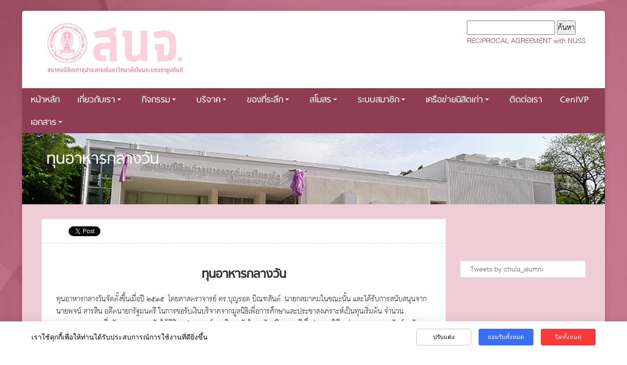

--- FILE ---
content_type: text/html; charset=UTF-8
request_url: https://cuaa.chula.ac.th/activity/lunchsupport
body_size: 20423
content:
<!DOCTYPE html>
<!--[if IE 8]>         <html class="lt-ie9"> <![endif]-->
<!--[if gt IE 8]><!--> <html> <!--<![endif]-->
<head>
<meta http-equiv="Content-Type" content="text/html; charset=UTF-8" />
<title>ทุนอาหารกลางวัน &laquo;  สมาคมนิสิตเก่าจุฬาลงกรณ์มหาวิทยาลัย ในพระบรมราชูปถัมภ์</title>
<!-- <meta name="viewport" content="width=1220"> -->
<meta name="viewport" content="width=device-width, initial-scale=1.0">
<link rel="stylesheet" href="https://cuaa.chula.ac.th/wp-content/themes/chula2014/plus/bootstrap/css/bootstrap.min.css" type="text/css" />
<link rel="stylesheet" href="https://cuaa.chula.ac.th/wp-content/themes/chula2014/plus/fontawesome/css/font-awesome.min.css" type="text/css" />
<link rel="stylesheet" href="https://cuaa.chula.ac.th/wp-content/themes/chula2014/style.css?seed" type="text/css" />
<link rel="alternate" type="application/rss+xml" title="สมาคมนิสิตเก่าจุฬาลงกรณ์มหาวิทยาลัย ในพระบรมราชูปถัมภ์ RSS Feed" href="https://cuaa.chula.ac.th/feed" >
<!-- HTML5 Shim and Respond.js IE8 support of HTML5 elements and media queries -->
<!--[if lt IE 9]>
  <script src="https://oss.maxcdn.com/libs/html5shiv/3.7.0/html5shiv.js"></script>
  <script src="https://oss.maxcdn.com/libs/respond.js/1.3.0/respond.min.js"></script>
<![endif]-->

<?/*  ========== Open Graph =========== */ ?>
<meta property="fb:app_id" content="225315367670539" />
<meta property="fb:admins" content="712242005" />
<meta property="fb:admins" content="100002371506747" />
<meta property="og:url" content="https://cuaa.chula.ac.th/activity/lunchsupport"/>
<meta property="og:title" content="ทุนอาหารกลางวัน" />
<meta property="og:description" content="ทุนอาหารกลางวัน ทุนอาหารกลางวันจัดตั้งขึ้นเมื่อปี ๒๕๑๕  [&hellip;]" />
<meta property="og:type" content="article" />
<meta property="og:image" content="" />
<?/*  ========== Open Graph =========== */ ?>



<meta name='robots' content='max-image-preview:large' />
<link rel='dns-prefetch' href='//s.w.org' />
<link rel="alternate" type="application/rss+xml" title="สมาคมนิสิตเก่าจุฬาลงกรณ์มหาวิทยาลัย ในพระบรมราชูปถัมภ์ &raquo; ฟีด" href="https://cuaa.chula.ac.th/feed" />
<link rel="alternate" type="application/rss+xml" title="สมาคมนิสิตเก่าจุฬาลงกรณ์มหาวิทยาลัย ในพระบรมราชูปถัมภ์ &raquo; ฟีดความเห็น" href="https://cuaa.chula.ac.th/comments/feed" />
<script type="text/javascript">
window._wpemojiSettings = {"baseUrl":"https:\/\/s.w.org\/images\/core\/emoji\/14.0.0\/72x72\/","ext":".png","svgUrl":"https:\/\/s.w.org\/images\/core\/emoji\/14.0.0\/svg\/","svgExt":".svg","source":{"concatemoji":"https:\/\/cuaa.chula.ac.th\/wp-includes\/js\/wp-emoji-release.min.js?ver=6.0.11"}};
/*! This file is auto-generated */
!function(e,a,t){var n,r,o,i=a.createElement("canvas"),p=i.getContext&&i.getContext("2d");function s(e,t){var a=String.fromCharCode,e=(p.clearRect(0,0,i.width,i.height),p.fillText(a.apply(this,e),0,0),i.toDataURL());return p.clearRect(0,0,i.width,i.height),p.fillText(a.apply(this,t),0,0),e===i.toDataURL()}function c(e){var t=a.createElement("script");t.src=e,t.defer=t.type="text/javascript",a.getElementsByTagName("head")[0].appendChild(t)}for(o=Array("flag","emoji"),t.supports={everything:!0,everythingExceptFlag:!0},r=0;r<o.length;r++)t.supports[o[r]]=function(e){if(!p||!p.fillText)return!1;switch(p.textBaseline="top",p.font="600 32px Arial",e){case"flag":return s([127987,65039,8205,9895,65039],[127987,65039,8203,9895,65039])?!1:!s([55356,56826,55356,56819],[55356,56826,8203,55356,56819])&&!s([55356,57332,56128,56423,56128,56418,56128,56421,56128,56430,56128,56423,56128,56447],[55356,57332,8203,56128,56423,8203,56128,56418,8203,56128,56421,8203,56128,56430,8203,56128,56423,8203,56128,56447]);case"emoji":return!s([129777,127995,8205,129778,127999],[129777,127995,8203,129778,127999])}return!1}(o[r]),t.supports.everything=t.supports.everything&&t.supports[o[r]],"flag"!==o[r]&&(t.supports.everythingExceptFlag=t.supports.everythingExceptFlag&&t.supports[o[r]]);t.supports.everythingExceptFlag=t.supports.everythingExceptFlag&&!t.supports.flag,t.DOMReady=!1,t.readyCallback=function(){t.DOMReady=!0},t.supports.everything||(n=function(){t.readyCallback()},a.addEventListener?(a.addEventListener("DOMContentLoaded",n,!1),e.addEventListener("load",n,!1)):(e.attachEvent("onload",n),a.attachEvent("onreadystatechange",function(){"complete"===a.readyState&&t.readyCallback()})),(e=t.source||{}).concatemoji?c(e.concatemoji):e.wpemoji&&e.twemoji&&(c(e.twemoji),c(e.wpemoji)))}(window,document,window._wpemojiSettings);
</script>
<style type="text/css">
img.wp-smiley,
img.emoji {
	display: inline !important;
	border: none !important;
	box-shadow: none !important;
	height: 1em !important;
	width: 1em !important;
	margin: 0 0.07em !important;
	vertical-align: -0.1em !important;
	background: none !important;
	padding: 0 !important;
}
</style>
	<link rel='stylesheet' id='drop_uploader-css'  href='https://cuaa.chula.ac.th/wp-content/plugins/ninja-forms-drop-uploader/css/drop_uploader.css?ver=6.0.11' type='text/css' media='all' />
<link rel='stylesheet' id='pe-icon-7-stroke-css'  href='https://cuaa.chula.ac.th/wp-content/plugins/ninja-forms-drop-uploader/pe-icon-7-stroke/css/pe-icon-7-stroke.css?ver=6.0.11' type='text/css' media='all' />
<link rel='stylesheet' id='wp-block-library-css'  href='https://cuaa.chula.ac.th/wp-includes/css/dist/block-library/style.min.css?ver=6.0.11' type='text/css' media='all' />
<style id='global-styles-inline-css' type='text/css'>
body{--wp--preset--color--black: #000000;--wp--preset--color--cyan-bluish-gray: #abb8c3;--wp--preset--color--white: #ffffff;--wp--preset--color--pale-pink: #f78da7;--wp--preset--color--vivid-red: #cf2e2e;--wp--preset--color--luminous-vivid-orange: #ff6900;--wp--preset--color--luminous-vivid-amber: #fcb900;--wp--preset--color--light-green-cyan: #7bdcb5;--wp--preset--color--vivid-green-cyan: #00d084;--wp--preset--color--pale-cyan-blue: #8ed1fc;--wp--preset--color--vivid-cyan-blue: #0693e3;--wp--preset--color--vivid-purple: #9b51e0;--wp--preset--gradient--vivid-cyan-blue-to-vivid-purple: linear-gradient(135deg,rgba(6,147,227,1) 0%,rgb(155,81,224) 100%);--wp--preset--gradient--light-green-cyan-to-vivid-green-cyan: linear-gradient(135deg,rgb(122,220,180) 0%,rgb(0,208,130) 100%);--wp--preset--gradient--luminous-vivid-amber-to-luminous-vivid-orange: linear-gradient(135deg,rgba(252,185,0,1) 0%,rgba(255,105,0,1) 100%);--wp--preset--gradient--luminous-vivid-orange-to-vivid-red: linear-gradient(135deg,rgba(255,105,0,1) 0%,rgb(207,46,46) 100%);--wp--preset--gradient--very-light-gray-to-cyan-bluish-gray: linear-gradient(135deg,rgb(238,238,238) 0%,rgb(169,184,195) 100%);--wp--preset--gradient--cool-to-warm-spectrum: linear-gradient(135deg,rgb(74,234,220) 0%,rgb(151,120,209) 20%,rgb(207,42,186) 40%,rgb(238,44,130) 60%,rgb(251,105,98) 80%,rgb(254,248,76) 100%);--wp--preset--gradient--blush-light-purple: linear-gradient(135deg,rgb(255,206,236) 0%,rgb(152,150,240) 100%);--wp--preset--gradient--blush-bordeaux: linear-gradient(135deg,rgb(254,205,165) 0%,rgb(254,45,45) 50%,rgb(107,0,62) 100%);--wp--preset--gradient--luminous-dusk: linear-gradient(135deg,rgb(255,203,112) 0%,rgb(199,81,192) 50%,rgb(65,88,208) 100%);--wp--preset--gradient--pale-ocean: linear-gradient(135deg,rgb(255,245,203) 0%,rgb(182,227,212) 50%,rgb(51,167,181) 100%);--wp--preset--gradient--electric-grass: linear-gradient(135deg,rgb(202,248,128) 0%,rgb(113,206,126) 100%);--wp--preset--gradient--midnight: linear-gradient(135deg,rgb(2,3,129) 0%,rgb(40,116,252) 100%);--wp--preset--duotone--dark-grayscale: url('#wp-duotone-dark-grayscale');--wp--preset--duotone--grayscale: url('#wp-duotone-grayscale');--wp--preset--duotone--purple-yellow: url('#wp-duotone-purple-yellow');--wp--preset--duotone--blue-red: url('#wp-duotone-blue-red');--wp--preset--duotone--midnight: url('#wp-duotone-midnight');--wp--preset--duotone--magenta-yellow: url('#wp-duotone-magenta-yellow');--wp--preset--duotone--purple-green: url('#wp-duotone-purple-green');--wp--preset--duotone--blue-orange: url('#wp-duotone-blue-orange');--wp--preset--font-size--small: 13px;--wp--preset--font-size--medium: 20px;--wp--preset--font-size--large: 36px;--wp--preset--font-size--x-large: 42px;}.has-black-color{color: var(--wp--preset--color--black) !important;}.has-cyan-bluish-gray-color{color: var(--wp--preset--color--cyan-bluish-gray) !important;}.has-white-color{color: var(--wp--preset--color--white) !important;}.has-pale-pink-color{color: var(--wp--preset--color--pale-pink) !important;}.has-vivid-red-color{color: var(--wp--preset--color--vivid-red) !important;}.has-luminous-vivid-orange-color{color: var(--wp--preset--color--luminous-vivid-orange) !important;}.has-luminous-vivid-amber-color{color: var(--wp--preset--color--luminous-vivid-amber) !important;}.has-light-green-cyan-color{color: var(--wp--preset--color--light-green-cyan) !important;}.has-vivid-green-cyan-color{color: var(--wp--preset--color--vivid-green-cyan) !important;}.has-pale-cyan-blue-color{color: var(--wp--preset--color--pale-cyan-blue) !important;}.has-vivid-cyan-blue-color{color: var(--wp--preset--color--vivid-cyan-blue) !important;}.has-vivid-purple-color{color: var(--wp--preset--color--vivid-purple) !important;}.has-black-background-color{background-color: var(--wp--preset--color--black) !important;}.has-cyan-bluish-gray-background-color{background-color: var(--wp--preset--color--cyan-bluish-gray) !important;}.has-white-background-color{background-color: var(--wp--preset--color--white) !important;}.has-pale-pink-background-color{background-color: var(--wp--preset--color--pale-pink) !important;}.has-vivid-red-background-color{background-color: var(--wp--preset--color--vivid-red) !important;}.has-luminous-vivid-orange-background-color{background-color: var(--wp--preset--color--luminous-vivid-orange) !important;}.has-luminous-vivid-amber-background-color{background-color: var(--wp--preset--color--luminous-vivid-amber) !important;}.has-light-green-cyan-background-color{background-color: var(--wp--preset--color--light-green-cyan) !important;}.has-vivid-green-cyan-background-color{background-color: var(--wp--preset--color--vivid-green-cyan) !important;}.has-pale-cyan-blue-background-color{background-color: var(--wp--preset--color--pale-cyan-blue) !important;}.has-vivid-cyan-blue-background-color{background-color: var(--wp--preset--color--vivid-cyan-blue) !important;}.has-vivid-purple-background-color{background-color: var(--wp--preset--color--vivid-purple) !important;}.has-black-border-color{border-color: var(--wp--preset--color--black) !important;}.has-cyan-bluish-gray-border-color{border-color: var(--wp--preset--color--cyan-bluish-gray) !important;}.has-white-border-color{border-color: var(--wp--preset--color--white) !important;}.has-pale-pink-border-color{border-color: var(--wp--preset--color--pale-pink) !important;}.has-vivid-red-border-color{border-color: var(--wp--preset--color--vivid-red) !important;}.has-luminous-vivid-orange-border-color{border-color: var(--wp--preset--color--luminous-vivid-orange) !important;}.has-luminous-vivid-amber-border-color{border-color: var(--wp--preset--color--luminous-vivid-amber) !important;}.has-light-green-cyan-border-color{border-color: var(--wp--preset--color--light-green-cyan) !important;}.has-vivid-green-cyan-border-color{border-color: var(--wp--preset--color--vivid-green-cyan) !important;}.has-pale-cyan-blue-border-color{border-color: var(--wp--preset--color--pale-cyan-blue) !important;}.has-vivid-cyan-blue-border-color{border-color: var(--wp--preset--color--vivid-cyan-blue) !important;}.has-vivid-purple-border-color{border-color: var(--wp--preset--color--vivid-purple) !important;}.has-vivid-cyan-blue-to-vivid-purple-gradient-background{background: var(--wp--preset--gradient--vivid-cyan-blue-to-vivid-purple) !important;}.has-light-green-cyan-to-vivid-green-cyan-gradient-background{background: var(--wp--preset--gradient--light-green-cyan-to-vivid-green-cyan) !important;}.has-luminous-vivid-amber-to-luminous-vivid-orange-gradient-background{background: var(--wp--preset--gradient--luminous-vivid-amber-to-luminous-vivid-orange) !important;}.has-luminous-vivid-orange-to-vivid-red-gradient-background{background: var(--wp--preset--gradient--luminous-vivid-orange-to-vivid-red) !important;}.has-very-light-gray-to-cyan-bluish-gray-gradient-background{background: var(--wp--preset--gradient--very-light-gray-to-cyan-bluish-gray) !important;}.has-cool-to-warm-spectrum-gradient-background{background: var(--wp--preset--gradient--cool-to-warm-spectrum) !important;}.has-blush-light-purple-gradient-background{background: var(--wp--preset--gradient--blush-light-purple) !important;}.has-blush-bordeaux-gradient-background{background: var(--wp--preset--gradient--blush-bordeaux) !important;}.has-luminous-dusk-gradient-background{background: var(--wp--preset--gradient--luminous-dusk) !important;}.has-pale-ocean-gradient-background{background: var(--wp--preset--gradient--pale-ocean) !important;}.has-electric-grass-gradient-background{background: var(--wp--preset--gradient--electric-grass) !important;}.has-midnight-gradient-background{background: var(--wp--preset--gradient--midnight) !important;}.has-small-font-size{font-size: var(--wp--preset--font-size--small) !important;}.has-medium-font-size{font-size: var(--wp--preset--font-size--medium) !important;}.has-large-font-size{font-size: var(--wp--preset--font-size--large) !important;}.has-x-large-font-size{font-size: var(--wp--preset--font-size--x-large) !important;}
</style>
<link rel='stylesheet' id='cookie-style-css'  href='https://cuaa.chula.ac.th/wp-content/plugins/seers-cookie-consent-banner-privacy-policy/css/cookie-style.css?ver=6.0.11' type='text/css' media='all' />
<link rel='stylesheet' id='popup-css'  href='https://cuaa.chula.ac.th/wp-content/plugins/seers-cookie-consent-banner-privacy-policy/css/popup.css?ver=6.0.11' type='text/css' media='all' />
<link rel='stylesheet' id='pdpa-consent-css'  href='https://cuaa.chula.ac.th/wp-content/plugins/pdpa-consent/assets/pdpa-consent.css?ver=1.1.1' type='text/css' media='all' />
<link rel='stylesheet' id='bxslider-styles-css'  href='https://cuaa.chula.ac.th/wp-content/plugins/bxslider-wp-pro/bxslider/jquery.bxslider.css?ver=1.5.3' type='text/css' media='all' />
<script type='text/javascript' src='https://cuaa.chula.ac.th/wp-includes/js/jquery/jquery.min.js?ver=3.6.0' id='jquery-core-js'></script>
<script type='text/javascript' src='https://cuaa.chula.ac.th/wp-includes/js/jquery/jquery-migrate.min.js?ver=3.3.2' id='jquery-migrate-js'></script>
<script type='text/javascript' src='https://cuaa.chula.ac.th/wp-content/plugins/ninja-forms-drop-uploader/js/drop_uploader.js?ver=6.0.11' id='drop_uploader-js'></script>
<script type='text/javascript' id='wp_drop_uploader-js-extra'>
/* <![CDATA[ */
var nfdu_localize = {"uploader_text":"Drop files here, or","browse_text":"Browse","only_one_error_text":"Only one file allowed","not_allowed_error_text":"File type is not allowed","big_file_before_error_text":"Files, bigger than","big_file_after_error_text":"is not allowed","allowed_before_error_text":"Only","allowed_after_error_text":"files allowed","browse_css_class":"","uploader_icon":"","file_icon":"","time_show_errors":"","layout":"","ajax_url":"https:\/\/cuaa.chula.ac.th\/wp-admin\/admin-ajax.php"};
/* ]]> */
</script>
<script type='text/javascript' src='https://cuaa.chula.ac.th/wp-content/plugins/ninja-forms-drop-uploader/js/wp_drop_uploader.js?ver=6.0.11' id='wp_drop_uploader-js'></script>
<script type='text/javascript' src='https://cuaa.chula.ac.th/wp-content/plugins/wp-hide-post/public/js/wp-hide-post-public.js?ver=2.0.10' id='wp-hide-post-js'></script>
<script type='text/javascript' src='https://cuaa.chula.ac.th/wp-content/plugins/bxslider-wp-pro/bxslider/jquery.bxslider.min.js?ver=1.5.3' id='bxslider-js'></script>
<script type='text/javascript' src='https://cuaa.chula.ac.th/wp-content/plugins/bxslider-wp-pro/js/initialize.js?ver=1.5.3' id='bxslider-initialize-js'></script>
<link rel="https://api.w.org/" href="https://cuaa.chula.ac.th/wp-json/" /><link rel="alternate" type="application/json" href="https://cuaa.chula.ac.th/wp-json/wp/v2/pages/177" /><link rel="EditURI" type="application/rsd+xml" title="RSD" href="https://cuaa.chula.ac.th/xmlrpc.php?rsd" />
<link rel="wlwmanifest" type="application/wlwmanifest+xml" href="https://cuaa.chula.ac.th/wp-includes/wlwmanifest.xml" /> 
<meta name="generator" content="WordPress 6.0.11" />
<link rel="canonical" href="https://cuaa.chula.ac.th/activity/lunchsupport" />
<link rel='shortlink' href='https://cuaa.chula.ac.th/?p=177' />
<link rel="alternate" type="application/json+oembed" href="https://cuaa.chula.ac.th/wp-json/oembed/1.0/embed?url=https%3A%2F%2Fcuaa.chula.ac.th%2Factivity%2Flunchsupport" />
<link rel="alternate" type="text/xml+oembed" href="https://cuaa.chula.ac.th/wp-json/oembed/1.0/embed?url=https%3A%2F%2Fcuaa.chula.ac.th%2Factivity%2Flunchsupport&#038;format=xml" />
<style type="text/css" id="custom-background-css">
body.custom-background { background-image: url("https://cuaa.chula.ac.th/wp-content/uploads/2015/10/bg-2014.jpg"); background-position: left top; background-size: auto; background-repeat: repeat; background-attachment: scroll; }
</style>
	<link rel="icon" href="https://cuaa.chula.ac.th/wp-content/uploads/2015/10/logo-150x150.jpg" sizes="32x32" />
<link rel="icon" href="https://cuaa.chula.ac.th/wp-content/uploads/2015/10/logo.jpg" sizes="192x192" />
<link rel="apple-touch-icon" href="https://cuaa.chula.ac.th/wp-content/uploads/2015/10/logo.jpg" />
<meta name="msapplication-TileImage" content="https://cuaa.chula.ac.th/wp-content/uploads/2015/10/logo.jpg" />
		<style type="text/css" id="wp-custom-css">
			@media only screen and (max-width:767px)
{
#side {
display: none;
}
#foot {
display: none;
}
}		</style>
		<script src="https://cuaa.chula.ac.th/wp-content/themes/chula2014/plus/owl-carousel/owl.carousel.min.js"></script>
</head>

<body class="page-template-default page page-id-177 page-child parent-pageid-130 custom-background pdpa-not-set page-activity page-lunchsupport">

<div id="page">



<header id="head">
<div class="container">
<div class="row">
<div class="col-md-5 col-sm-4 col-xs-12">
<div id="brand">
<li id="widget_sp_image-2" class="widget widget_sp_image"><a href="https://cuaa.chula.ac.th" target="_self" class="widget_sp_image-image-link"><img width="300" height="118" class="attachment-full" style="max-width: 100%;" src="https://cuaa.chula.ac.th/wp-content/uploads/sites/3/2016/09/logo-cuaa-300x118.png" /></a></li>
</div><!--brand-->
</div><!--col-->

<div class="col-md-7 col-sm-8 col-xs-12">
    <a class="screen-reader-text skip-link" href="#content" title="Skip to content">Skip to content</a>
    <div id="fontresizer"><li id="search-3" class="widget widget_search"><form role="search" method="get" id="searchform" class="searchform" action="https://cuaa.chula.ac.th/">
				<div>
					<label class="screen-reader-text" for="s">ค้นหาสำหรับ:</label>
					<input type="text" value="" name="s" id="s" />
					<input type="submit" id="searchsubmit" value="ค้นหา" />
				</div>
			</form></li>
<li id="text-2" class="widget widget_text">			<div class="textwidget"><a href="/nuss" target="_blank" rel="noopener">RECIPROCAL AGREEMENT with NUSS</a></div>
		</li>
</div>
    
    <nav id="nav-top">
    <!-- menu -->
    <div class="topnav"><ul>
<li id="menu-item-720" class=""><a></a></li><li id="menu-item-447" class=""><a></a></li><li id="menu-item-2" class=""><a></a></li><li id="menu-item-130" class=""><a></a></li><li id="menu-item-3595" class=""><a></a></li><li id="menu-item-7475" class=""><a></a></li><li id="menu-item-171" class=""><a></a></li><li id="menu-item-936" class=""><a></a></li><li id="menu-item-2366" class=""><a></a></li><li id="menu-item-5346" class=""><a></a></li><li id="menu-item-923" class=""><a></a></li><li id="menu-item-927" class=""><a></a></li><li id="menu-item-6809" class=""><a></a></li><li id="menu-item-1055" class=""><a></a></li><li id="menu-item-5205" class=""><a></a></li><li id="menu-item-1049" class=""><a></a></li><li id="menu-item-5208" class=""><a></a></li><li id="menu-item-1052" class=""><a></a></li><li id="menu-item-1171" class=""><a></a></li><li id="menu-item-1175" class=""><a></a></li><li id="menu-item-5200" class=""><a></a></li><li id="menu-item-1169" class=""><a></a></li><li id="menu-item-5217" class=""><a></a></li><li id="menu-item-1034" class=""><a></a></li><li id="menu-item-1173" class=""><a></a></li><li id="menu-item-5463" class=""><a></a></li><li id="menu-item-1043" class=""><a></a></li><li id="menu-item-1046" class=""><a></a></li><li id="menu-item-787" class=""><a></a></li><li id="menu-item-3656" class=""><a></a></li><li id="menu-item-145" class=""><a></a></li><li id="menu-item-175" class=""><a></a></li><li id="menu-item-188" class=""><a></a></li><li id="menu-item-194" class=""><a></a></li><li id="menu-item-132" class=""><a></a></li><li id="menu-item-4577" class=""><a></a></li><li id="menu-item-157" class=""><a></a></li><li id="menu-item-3658" class=""><a></a></li><li id="menu-item-1894" class=""><a></a></li><li id="menu-item-2236" class=""><a></a></li><li id="menu-item-2238" class=""><a></a></li><li id="menu-item-7473" class=""><a></a></li><li id="menu-item-7474" class=""><a></a></li><li id="menu-item-3649" class=""><a></a></li><li id="menu-item-201" class=""><a></a></li><li id="menu-item-141" class=""><a></a></li><li id="menu-item-138" class=""><a></a></li><li id="menu-item-5361" class=""><a></a></li><li id="menu-item-7476" class=""><a></a></li><li id="menu-item-128" class=""><a></a></li><li id="menu-item-143" class=""><a></a></li><li id="menu-item-7023" class=""><a></a></li><li id="menu-item-7379" class=""><a></a></li><li id="menu-item-3601" class=""><a></a></li><li id="menu-item-7471" class=""><a></a></li><li id="menu-item-159" class=""><a></a></li><li id="menu-item-173" class=""><a></a></li><li id="menu-item-177" class=""><a></a></li><li id="menu-item-196" class=""><a></a></li><li id="menu-item-199" class=""><a></a></li><li id="menu-item-203" class=""><a></a></li><li id="menu-item-190" class=""><a></a></li><li id="menu-item-179" class=""><a></a></li><li id="menu-item-161" class=""><a></a></li><li id="menu-item-205" class=""><a></a></li><li id="menu-item-163" class=""><a></a></li><li id="menu-item-181" class=""><a></a></li><li id="menu-item-183" class=""><a></a></li><li id="menu-item-165" class=""><a></a></li><li id="menu-item-167" class=""><a></a></li><li id="menu-item-169" class=""><a></a></li></ul></div>
    </nav>
</div><!--col-->

</div><!--row-->



</div><!--container-->
</header><!--head-->

<nav id="nav" role="navigation">
<!-- the rightest of menu bar -->
<div id="weather"></div>
<div class="nav-collapse"><ul id="menu-main-menu" class="mainnav"><li id="menu-item-442" class="menu-item menu-item-type-custom menu-item-object-custom menu-item-home"><a href="https://cuaa.chula.ac.th/"><i></i> หน้าหลัก</a></li><li id="menu-item-223" class="menu-item menu-item-type-post_type menu-item-object-page menu-item-has-children dropdown"><a href="https://cuaa.chula.ac.th/about" class="dropdown-toggle" data-toggle="dropdown">เกี่ยวกับเรา<b class="caret"></b></a>
<ul class="dropdown-menu">
	<li id="menu-item-224" class="menu-item menu-item-type-post_type menu-item-object-page"><a href="https://cuaa.chula.ac.th/about/history">ประวัติสมาคม</a></li>	<li id="menu-item-225" class="menu-item menu-item-type-post_type menu-item-object-page"><a href="https://cuaa.chula.ac.th/about/rule">ข้อบังคับสมาคม</a></li>	<li id="menu-item-226" class="menu-item menu-item-type-post_type menu-item-object-page"><a href="https://cuaa.chula.ac.th/about/advisors">ที่ปรึกษาสมาคม</a></li>	<li id="menu-item-227" class="menu-item menu-item-type-post_type menu-item-object-page"><a href="https://cuaa.chula.ac.th/about/executives">คณะกรรมการอำนวยการ</a></li>	<li id="menu-item-228" class="menu-item menu-item-type-post_type menu-item-object-page menu-item-has-children dropdown dropdown-submenu"><a href="https://cuaa.chula.ac.th/about/foundation">มูลนิธิสมาคมนิสิตเก่าฯ</a>
	<ul class="dropdown-menu">
		<li id="menu-item-229" class="menu-item menu-item-type-post_type menu-item-object-page"><a href="https://cuaa.chula.ac.th/about/foundation/rule">ข้อบังคับมูลนิธิ</a></li>		<li id="menu-item-230" class="menu-item menu-item-type-post_type menu-item-object-page"><a href="https://cuaa.chula.ac.th/about/foundation/executives">คณะกรรมการมูลนิธิ</a></li>
	</ul>
</li>	<li id="menu-item-231" class="menu-item menu-item-type-post_type menu-item-object-page menu-item-has-children dropdown dropdown-submenu"><a href="https://cuaa.chula.ac.th/about/committees">คณะกรรมการชุดต่าง ๆ</a>
	<ul class="dropdown-menu">
		<li id="menu-item-926" class="menu-item menu-item-type-post_type menu-item-object-page"><a href="https://cuaa.chula.ac.th/about/committees/%e0%b8%84%e0%b8%93%e0%b8%b0%e0%b8%81%e0%b8%a3%e0%b8%a3%e0%b8%a1%e0%b8%81%e0%b8%b2%e0%b8%a3%e0%b8%9a%e0%b8%a3%e0%b8%b4%e0%b8%ab%e0%b8%b2%e0%b8%a3%e0%b8%97%e0%b8%b8%e0%b8%99%e0%b8%88%e0%b8%b8%e0%b8%ac">คณะกรรมการบริหารทุนจุฬาสงเคราะห์</a></li>		<li id="menu-item-931" class="menu-item menu-item-type-post_type menu-item-object-page"><a href="https://cuaa.chula.ac.th/about/committees/%e0%b8%84%e0%b8%93%e0%b8%b0%e0%b8%81%e0%b8%a3%e0%b8%a3%e0%b8%a1%e0%b8%81%e0%b8%b2%e0%b8%a3%e0%b8%9a%e0%b8%a3%e0%b8%b4%e0%b8%ab%e0%b8%b2%e0%b8%a3%e0%b8%97%e0%b8%b8%e0%b8%99%e0%b8%ad%e0%b8%b2%e0%b8%ab">คณะกรรมการบริหารทุนอาหารกลางวัน</a></li>		<li id="menu-item-940" class="menu-item menu-item-type-post_type menu-item-object-page"><a href="https://cuaa.chula.ac.th/about/committees/%e0%b8%84%e0%b8%93%e0%b8%b0%e0%b8%81%e0%b8%a3%e0%b8%a3%e0%b8%a1%e0%b8%81%e0%b8%b2%e0%b8%a3%e0%b8%94%e0%b8%b3%e0%b9%80%e0%b8%99%e0%b8%b4%e0%b8%99%e0%b8%87%e0%b8%b2%e0%b8%99%e0%b8%81%e0%b8%b2%e0%b8%a3">คณะกรรมการดำเนินงานการประกวดสุนทรพจน์ฯ</a></li>		<li id="menu-item-2377" class="menu-item menu-item-type-post_type menu-item-object-page"><a href="https://cuaa.chula.ac.th/about/committees/%e0%b8%84%e0%b8%93%e0%b8%b0%e0%b8%81%e0%b8%a3%e0%b8%a3%e0%b8%a1%e0%b8%81%e0%b8%b2%e0%b8%a3%e0%b8%94%e0%b8%b3%e0%b9%80%e0%b8%99%e0%b8%b4%e0%b8%99%e0%b8%87%e0%b8%b2%e0%b8%99%e0%b8%81%e0%b8%b2%e0%b8%a3-2">คณะกรรมการดำเนินงานการแข่งขันฟุตบอลประเพณีฯ</a></li>		<li id="menu-item-5351" class="menu-item menu-item-type-post_type menu-item-object-page"><a href="https://cuaa.chula.ac.th/about/committees/%e0%b8%84%e0%b8%93%e0%b8%b0%e0%b8%81%e0%b8%a3%e0%b8%a3%e0%b8%a1%e0%b8%81%e0%b8%b2%e0%b8%a3%e0%b8%94%e0%b8%b3%e0%b9%80%e0%b8%99%e0%b8%b4%e0%b8%99%e0%b8%87%e0%b8%b2%e0%b8%99%e0%b8%9b%e0%b8%b4%e0%b8%a2">คณะกรรมการดำเนินงานปิยมหาราชานุสรณ์ ๒๕๖๔</a></li>
	</ul>
</li>	<li id="menu-item-232" class="menu-item menu-item-type-post_type menu-item-object-page menu-item-has-children dropdown dropdown-submenu"><a href="https://cuaa.chula.ac.th/about/subcommittees">คณะทำงานฝ่ายต่าง ๆ</a>
	<ul class="dropdown-menu">
		<li id="menu-item-1059" class="menu-item menu-item-type-post_type menu-item-object-page"><a href="https://cuaa.chula.ac.th/about/subcommittees/%e0%b8%84%e0%b8%93%e0%b8%b0%e0%b8%ad%e0%b8%99%e0%b8%b8%e0%b8%81%e0%b8%a3%e0%b8%a3%e0%b8%a1%e0%b8%81%e0%b8%b2%e0%b8%a3%e0%b8%9d%e0%b9%88%e0%b8%b2%e0%b8%a2%e0%b8%ab%e0%b8%b2%e0%b8%a3%e0%b8%b2%e0%b8%a2">คณะทำงานฝ่ายสารสนเทศ</a></li>		<li id="menu-item-1060" class="menu-item menu-item-type-post_type menu-item-object-page"><a href="https://cuaa.chula.ac.th/about/subcommittees/%e0%b8%84%e0%b8%93%e0%b8%b0%e0%b8%ad%e0%b8%99%e0%b8%b8%e0%b8%81%e0%b8%a3%e0%b8%a3%e0%b8%a1%e0%b8%81%e0%b8%b2%e0%b8%a3%e0%b8%9d%e0%b9%88%e0%b8%b2%e0%b8%a2%e0%b9%80%e0%b8%a5%e0%b8%82%e0%b8%b2%e0%b8%98">คณะทำงานฝ่ายเลขาธิการ</a></li>		<li id="menu-item-1061" class="menu-item menu-item-type-post_type menu-item-object-page"><a href="https://cuaa.chula.ac.th/about/subcommittees/%e0%b8%84%e0%b8%93%e0%b8%b0%e0%b8%ad%e0%b8%99%e0%b8%b8%e0%b8%81%e0%b8%a3%e0%b8%a3%e0%b8%a1%e0%b8%81%e0%b8%b2%e0%b8%a3%e0%b8%9d%e0%b9%88%e0%b8%b2%e0%b8%a2%e0%b9%80%e0%b8%ab%e0%b8%a3%e0%b8%b1%e0%b8%8d">คณะทำงานฝ่ายเหรัญญิก</a></li>		<li id="menu-item-1062" class="menu-item menu-item-type-post_type menu-item-object-page"><a href="https://cuaa.chula.ac.th/about/subcommittees/%e0%b8%84%e0%b8%93%e0%b8%b0%e0%b8%ad%e0%b8%99%e0%b8%b8%e0%b8%81%e0%b8%a3%e0%b8%a3%e0%b8%a1%e0%b8%81%e0%b8%b2%e0%b8%a3%e0%b8%9d%e0%b9%88%e0%b8%b2%e0%b8%a2%e0%b8%97%e0%b8%b0%e0%b9%80%e0%b8%9a%e0%b8%b5">คณะทำงานฝ่ายทะเบียน</a></li>		<li id="menu-item-1063" class="menu-item menu-item-type-post_type menu-item-object-page"><a href="https://cuaa.chula.ac.th/about/subcommittees/%e0%b8%84%e0%b8%93%e0%b8%b0%e0%b8%ad%e0%b8%99%e0%b8%b8%e0%b8%81%e0%b8%a3%e0%b8%a3%e0%b8%a1%e0%b8%81%e0%b8%b2%e0%b8%a3%e0%b8%9d%e0%b9%88%e0%b8%b2%e0%b8%a2%e0%b8%9b%e0%b8%8f%e0%b8%b4%e0%b8%84%e0%b8%a1">คณะทำงานฝ่ายปฏิคม</a></li>		<li id="menu-item-1064" class="menu-item menu-item-type-post_type menu-item-object-page"><a href="https://cuaa.chula.ac.th/about/subcommittees/%e0%b8%84%e0%b8%93%e0%b8%b0%e0%b8%ad%e0%b8%99%e0%b8%b8%e0%b8%81%e0%b8%a3%e0%b8%a3%e0%b8%a1%e0%b8%81%e0%b8%b2%e0%b8%a3%e0%b8%9d%e0%b9%88%e0%b8%b2%e0%b8%a2%e0%b8%81%e0%b8%ad%e0%b8%a5%e0%b9%8c%e0%b8%9d">คณะทำงานฝ่ายกอล์ฟ</a></li>		<li id="menu-item-1177" class="menu-item menu-item-type-post_type menu-item-object-page"><a href="https://cuaa.chula.ac.th/about/subcommittees/%e0%b8%84%e0%b8%93%e0%b8%b0%e0%b8%ad%e0%b8%99%e0%b8%b8%e0%b8%81%e0%b8%a3%e0%b8%a3%e0%b8%a1%e0%b8%81%e0%b8%b2%e0%b8%a3%e0%b8%9d%e0%b9%88%e0%b8%b2%e0%b8%a2%e0%b8%a3%e0%b8%b1%e0%b8%81%e0%b8%9a%e0%b8%b5">คณะทำงานฝ่ายรักบี้ฟุตบอล</a></li>		<li id="menu-item-1178" class="menu-item menu-item-type-post_type menu-item-object-page"><a href="https://cuaa.chula.ac.th/about/subcommittees/%e0%b8%84%e0%b8%93%e0%b8%b0%e0%b8%ad%e0%b8%99%e0%b8%b8%e0%b8%81%e0%b8%a3%e0%b8%a3%e0%b8%a1%e0%b8%81%e0%b8%b2%e0%b8%a3%e0%b8%9d%e0%b9%88%e0%b8%b2%e0%b8%a2%e0%b8%aa%e0%b9%82%e0%b8%a1%e0%b8%aa%e0%b8%a3">คณะทำงานฝ่ายประชาสัมพันธ์</a></li>		<li id="menu-item-5220" class="menu-item menu-item-type-post_type menu-item-object-page"><a href="https://cuaa.chula.ac.th/about/subcommittees/%e0%b8%84%e0%b8%93%e0%b8%b0%e0%b8%ad%e0%b8%99%e0%b8%b8%e0%b8%81%e0%b8%a3%e0%b8%a3%e0%b8%a1%e0%b8%81%e0%b8%b2%e0%b8%a3%e0%b8%9d%e0%b9%88%e0%b8%b2%e0%b8%a2%e0%b8%aa%e0%b8%a1%e0%b8%b2%e0%b8%8a%e0%b8%b4">คณะทำงานฝ่ายสมาชิกสัมพันธ์</a></li>		<li id="menu-item-1179" class="menu-item menu-item-type-post_type menu-item-object-page"><a href="https://cuaa.chula.ac.th/about/subcommittees/%e0%b8%84%e0%b8%93%e0%b8%b0%e0%b8%ad%e0%b8%99%e0%b8%b8%e0%b8%81%e0%b8%a3%e0%b8%a3%e0%b8%a1%e0%b8%81%e0%b8%b2%e0%b8%a3%e0%b8%9d%e0%b9%88%e0%b8%b2%e0%b8%a2%e0%b8%aa%e0%b8%b2%e0%b8%a3%e0%b8%b2%e0%b8%93">คณะทำงานฝ่ายสาราณียกร</a></li>		<li id="menu-item-5212" class="menu-item menu-item-type-post_type menu-item-object-page"><a href="https://cuaa.chula.ac.th/about/subcommittees/%e0%b8%84%e0%b8%93%e0%b8%b0%e0%b8%ad%e0%b8%99%e0%b8%b8%e0%b8%81%e0%b8%a3%e0%b8%a3%e0%b8%a1%e0%b8%81%e0%b8%b2%e0%b8%a3%e0%b8%9d%e0%b9%88%e0%b8%b2%e0%b8%a2%e0%b8%9f%e0%b8%b8%e0%b8%95%e0%b8%9a%e0%b8%ad">คณะทำงานฝ่ายฟุตบอล</a></li>		<li id="menu-item-5213" class="menu-item menu-item-type-post_type menu-item-object-page"><a href="https://cuaa.chula.ac.th/about/subcommittees/%e0%b8%84%e0%b8%93%e0%b8%b0%e0%b8%ad%e0%b8%99%e0%b8%b8%e0%b8%81%e0%b8%a3%e0%b8%a3%e0%b8%a1%e0%b8%81%e0%b8%b2%e0%b8%a3%e0%b8%9d%e0%b9%88%e0%b8%b2%e0%b8%a2%e0%b8%95%e0%b9%88%e0%b8%b2%e0%b8%87%e0%b8%9b">คณะทำงานฝ่ายต่างประเทศ</a></li>		<li id="menu-item-5466" class="menu-item menu-item-type-post_type menu-item-object-page"><a href="https://cuaa.chula.ac.th/about/subcommittees/%e0%b8%84%e0%b8%93%e0%b8%b0%e0%b8%ad%e0%b8%99%e0%b8%b8%e0%b8%81%e0%b8%a3%e0%b8%a3%e0%b8%a1%e0%b8%81%e0%b8%b2%e0%b8%a3%e0%b8%9d%e0%b9%88%e0%b8%b2%e0%b8%a2%e0%b8%aa%e0%b9%82%e0%b8%a1%e0%b8%aa%e0%b8%a3-2">คณะทำงานฝ่ายสโมสร</a></li>		<li id="menu-item-5214" class="menu-item menu-item-type-post_type menu-item-object-page"><a href="https://cuaa.chula.ac.th/about/subcommittees/%e0%b8%84%e0%b8%93%e0%b8%b0%e0%b8%ad%e0%b8%99%e0%b8%b8%e0%b8%81%e0%b8%a3%e0%b8%a3%e0%b8%a1%e0%b8%81%e0%b8%b2%e0%b8%a3%e0%b8%9d%e0%b9%88%e0%b8%b2%e0%b8%a2%e0%b8%99%e0%b8%a7%e0%b8%b1%e0%b8%95%e0%b8%81">คณะทำงานฝ่ายนวัตกรรมและกิจกรรมใหม่</a></li>		<li id="menu-item-5211" class="menu-item menu-item-type-post_type menu-item-object-page"><a href="https://cuaa.chula.ac.th/about/subcommittees/%e0%b8%84%e0%b8%93%e0%b8%b0%e0%b8%97%e0%b8%b3%e0%b8%87%e0%b8%b2%e0%b8%99%e0%b8%ad%e0%b8%ad%e0%b8%81%e0%b9%81%e0%b8%9a%e0%b8%9a%e0%b8%9a%e0%b8%b1%e0%b8%95%e0%b8%a3%e0%b8%9b%e0%b8%a3%e0%b8%b0%e0%b8%88">คณะทำงานฝ่ายพิธีการ</a></li>		<li id="menu-item-6812" class="menu-item menu-item-type-post_type menu-item-object-page"><a href="https://cuaa.chula.ac.th/%e0%b8%84%e0%b8%93%e0%b8%b0%e0%b8%97%e0%b8%b3%e0%b8%87%e0%b8%b2%e0%b8%99%e0%b8%9d%e0%b9%88%e0%b8%b2%e0%b8%a2%e0%b8%81%e0%b8%8e%e0%b8%ab%e0%b8%a1%e0%b8%b2%e0%b8%a2">คณะทำงานฝ่ายกฎหมาย</a></li>
	</ul>
</li><!--.dropdown-->
</ul>
</li><li id="menu-item-153" class="menu-item menu-item-type-post_type menu-item-object-page current-page-ancestor current-menu-ancestor current-menu-parent current-page-parent current_page_parent current_page_ancestor menu-item-has-children dropdown"><a href="https://cuaa.chula.ac.th/activity" class="dropdown-toggle" data-toggle="dropdown">กิจกรรม<b class="caret"></b></a>
<ul class="dropdown-menu">
	<li id="menu-item-212" class="menu-item menu-item-type-post_type menu-item-object-page"><a href="https://cuaa.chula.ac.th/activity/chulasupport">ทุนจุฬาสงเคราะห์</a></li>	<li id="menu-item-211" class="menu-item menu-item-type-post_type menu-item-object-page current-menu-item page_item page-item-177 current_page_item"><a href="https://cuaa.chula.ac.th/activity/lunchsupport">ทุนอาหารกลางวัน</a></li>	<li id="menu-item-210" class="menu-item menu-item-type-post_type menu-item-object-page menu-item-has-children dropdown dropdown-submenu"><a href="https://cuaa.chula.ac.th/activity/speechcontest">การประกวดสุนทรพจน์เฉลิมพระเกียรติ</a>
	<ul class="dropdown-menu">
		<li id="menu-item-5363" class="menu-item menu-item-type-post_type menu-item-object-page"><a href="https://cuaa.chula.ac.th/activity/speechcontest/%e0%b8%ab%e0%b8%99%e0%b8%b1%e0%b8%87%e0%b8%aa%e0%b8%b7%e0%b8%ad%e0%b8%96%e0%b8%a7%e0%b8%b2%e0%b8%a2%e0%b8%87%e0%b8%b2%e0%b8%99%e0%b8%9c%e0%b9%88%e0%b8%b2%e0%b8%99%e0%b8%a0%e0%b8%b2%e0%b8%a9%e0%b8%b2">หนังสือถวายงานผ่านภาษา</a></li>
	</ul>
</li>	<li id="menu-item-789" class="menu-item menu-item-type-post_type menu-item-object-page"><a href="https://cuaa.chula.ac.th/activity/%e0%b8%87%e0%b8%b2%e0%b8%99%e0%b8%9b%e0%b8%b4%e0%b8%a2%e0%b8%a1%e0%b8%ab%e0%b8%b2%e0%b8%a3%e0%b8%b2%e0%b8%8a%e0%b8%b2%e0%b8%99%e0%b8%b8%e0%b8%aa%e0%b8%a3%e0%b8%93%e0%b9%8c">งานปิยมหาราชานุสรณ์</a></li>	<li id="menu-item-209" class="menu-item menu-item-type-post_type menu-item-object-page"><a href="https://cuaa.chula.ac.th/activity/cutufootball">ฟุตบอลประเพณีจุฬาฯ – ธรรมศาสตร์</a></li>	<li id="menu-item-208" class="menu-item menu-item-type-post_type menu-item-object-page"><a href="https://cuaa.chula.ac.th/activity/reunion">งานคืนเหย้าชาวจุฬา ฯ</a></li><!--.dropdown-->
</ul>
</li><li id="menu-item-152" class="menu-item menu-item-type-post_type menu-item-object-page menu-item-has-children dropdown"><a href="https://cuaa.chula.ac.th/donate" class="dropdown-toggle" data-toggle="dropdown">บริจาค<b class="caret"></b></a>
<ul class="dropdown-menu">
	<li id="menu-item-215" class="menu-item menu-item-type-post_type menu-item-object-page"><a href="https://cuaa.chula.ac.th/donate/%e0%b8%97%e0%b8%b8%e0%b8%99%e0%b8%88%e0%b8%b8%e0%b8%ac%e0%b8%b2%e0%b8%aa%e0%b8%87%e0%b9%80%e0%b8%84%e0%b8%a3%e0%b8%b2%e0%b8%b0%e0%b8%ab%e0%b9%8c%e0%b9%81%e0%b8%a5%e0%b8%b0%e0%b8%97%e0%b8%b8%e0%b8%99">ทุนจุฬาสงเคราะห์และทุนอาหารกลางวัน</a></li>	<li id="menu-item-214" class="menu-item menu-item-type-post_type menu-item-object-page"><a href="https://cuaa.chula.ac.th/donate/1000baht1birthday">โครงการ 1,000 บาท ต่อ 1 วันเกิด</a></li><!--.dropdown-->
</ul>
</li><li id="menu-item-3600" class="menu-item menu-item-type-post_type menu-item-object-page menu-item-has-children dropdown"><a href="https://cuaa.chula.ac.th/%e0%b8%82%e0%b8%ad%e0%b8%87%e0%b8%97%e0%b8%b5%e0%b9%88%e0%b8%a3%e0%b8%b0%e0%b8%a5%e0%b8%b6%e0%b8%81" class="dropdown-toggle" data-toggle="dropdown">ของที่ระลึก<b class="caret"></b></a>
<ul class="dropdown-menu">
	<li id="menu-item-1898" class="menu-item menu-item-type-post_type menu-item-object-page menu-item-has-children dropdown dropdown-submenu"><a href="https://cuaa.chula.ac.th/%e0%b8%82%e0%b8%ad%e0%b8%87%e0%b8%97%e0%b8%b5%e0%b9%88%e0%b8%a3%e0%b8%b0%e0%b8%a5%e0%b8%b6%e0%b8%81/%e0%b8%9e%e0%b8%a3%e0%b8%b0%e0%b8%99%e0%b8%b4%e0%b8%a3%e0%b8%b1%e0%b8%99%e0%b8%95%e0%b8%a3%e0%b8%b2%e0%b8%a2-%e0%b8%88%e0%b8%b3%e0%b8%a5%e0%b8%ad%e0%b8%87-%e0%b8%aa%e0%b8%ad%e0%b8%87%e0%b8%81">พระนิรันตราย (จำลอง) สองกษัตริย์</a>
	<ul class="dropdown-menu">
		<li id="menu-item-2241" class="menu-item menu-item-type-post_type menu-item-object-page"><a href="https://cuaa.chula.ac.th/%e0%b8%82%e0%b8%ad%e0%b8%87%e0%b8%97%e0%b8%b5%e0%b9%88%e0%b8%a3%e0%b8%b0%e0%b8%a5%e0%b8%b6%e0%b8%81/%e0%b8%9e%e0%b8%a3%e0%b8%b0%e0%b8%99%e0%b8%b4%e0%b8%a3%e0%b8%b1%e0%b8%99%e0%b8%95%e0%b8%a3%e0%b8%b2%e0%b8%a2-%e0%b8%88%e0%b8%b3%e0%b8%a5%e0%b8%ad%e0%b8%87-%e0%b8%aa%e0%b8%ad%e0%b8%87%e0%b8%81/%e0%b8%9e%e0%b8%a3%e0%b8%b0%e0%b8%99%e0%b8%b4%e0%b8%a3%e0%b8%b1%e0%b8%99%e0%b8%95%e0%b8%a3%e0%b8%b2%e0%b8%a2-%e0%b8%88%e0%b8%b3%e0%b8%a5%e0%b8%ad%e0%b8%87-%e0%b8%aa%e0%b8%ad%e0%b8%87%e0%b8%81">พระนิรันตราย (จำลอง) สองกษัตริย์ แบบเป็นชุด</a></li>		<li id="menu-item-2240" class="menu-item menu-item-type-post_type menu-item-object-page"><a href="https://cuaa.chula.ac.th/%e0%b8%82%e0%b8%ad%e0%b8%87%e0%b8%97%e0%b8%b5%e0%b9%88%e0%b8%a3%e0%b8%b0%e0%b8%a5%e0%b8%b6%e0%b8%81/%e0%b8%9e%e0%b8%a3%e0%b8%b0%e0%b8%99%e0%b8%b4%e0%b8%a3%e0%b8%b1%e0%b8%99%e0%b8%95%e0%b8%a3%e0%b8%b2%e0%b8%a2-%e0%b8%88%e0%b8%b3%e0%b8%a5%e0%b8%ad%e0%b8%87-%e0%b8%aa%e0%b8%ad%e0%b8%87%e0%b8%81/%e0%b8%9e%e0%b8%a3%e0%b8%b0%e0%b8%99%e0%b8%b4%e0%b8%a3%e0%b8%b1%e0%b8%99%e0%b8%95%e0%b8%a3%e0%b8%b2%e0%b8%a2-%e0%b8%88%e0%b8%b3%e0%b8%a5%e0%b8%ad%e0%b8%87-%e0%b8%aa%e0%b8%ad%e0%b8%87%e0%b8%81-2">พระนิรันตราย (จำลอง) สองกษัตริย์ แบบเป็นรายองค์</a></li>
	</ul>
</li>	<li id="menu-item-3603" class="menu-item menu-item-type-post_type menu-item-object-page"><a href="https://cuaa.chula.ac.th/%e0%b8%82%e0%b8%ad%e0%b8%87%e0%b8%97%e0%b8%b5%e0%b9%88%e0%b8%a3%e0%b8%b0%e0%b8%a5%e0%b8%b6%e0%b8%81/%e0%b9%80%e0%b8%ab%e0%b8%a3%e0%b8%b5%e0%b8%a2%e0%b8%8d%e0%b8%97%e0%b8%b5%e0%b9%88%e0%b8%a3%e0%b8%b0%e0%b8%a5%e0%b8%b6%e0%b8%81%e0%b8%9b%e0%b8%b4%e0%b8%a2%e0%b8%a1%e0%b8%ab%e0%b8%b2%e0%b8%a3%e0%b8%b2">เหรียญที่ระลึกปิยมหาราชานุสรณ์ เนื่องในวาระ สนจ. ครบรอบ 72 ปี</a></li><!--.dropdown-->
</ul>
</li><li id="menu-item-150" class="menu-item menu-item-type-post_type menu-item-object-page menu-item-has-children dropdown"><a href="https://cuaa.chula.ac.th/service" class="dropdown-toggle" data-toggle="dropdown">สโมสร<b class="caret"></b></a>
<ul class="dropdown-menu">
	<li id="menu-item-217" class="menu-item menu-item-type-post_type menu-item-object-page"><a href="https://cuaa.chula.ac.th/service/meetingroom">บริการห้องจัดเลี้ยงและห้องประชุม</a></li>	<li id="menu-item-216" class="menu-item menu-item-type-post_type menu-item-object-page"><a href="https://cuaa.chula.ac.th/service/parkinglot">บริการที่จอดรถ</a></li><!--.dropdown-->
</ul>
</li><li id="menu-item-149" class="menu-item menu-item-type-post_type menu-item-object-page menu-item-has-children dropdown"><a href="https://cuaa.chula.ac.th/members" class="dropdown-toggle" data-toggle="dropdown">ระบบสมาชิก<b class="caret"></b></a>
<ul class="dropdown-menu">
	<li id="menu-item-6536" class="menu-item menu-item-type-custom menu-item-object-custom"><a href="https://cuaa.chula.ac.th/membership/register">สมัครสมาชิก</a></li>	<li id="menu-item-6537" class="menu-item menu-item-type-custom menu-item-object-custom"><a href="https://cuaa.chula.ac.th/membership/register/payment">ส่งหลักฐานการจ่ายเงิน</a></li>	<li id="menu-item-221" class="menu-item menu-item-type-post_type menu-item-object-page"><a href="https://cuaa.chula.ac.th/members/privileges">สิทธิประโยชน์</a></li>	<li id="menu-item-3651" class="menu-item menu-item-type-post_type menu-item-object-page menu-item-has-children dropdown dropdown-submenu"><a href="https://cuaa.chula.ac.th/members/%e0%b8%a7%e0%b8%b2%e0%b8%a3%e0%b8%aa%e0%b8%b2%e0%b8%a3%e0%b8%aa%e0%b8%a1%e0%b8%b2%e0%b8%84%e0%b8%a1">วารสารสมาคม</a>
	<ul class="dropdown-menu">
		<li id="menu-item-3661" class="menu-item menu-item-type-post_type menu-item-object-page"><a href="https://cuaa.chula.ac.th/members/%e0%b8%a7%e0%b8%b2%e0%b8%a3%e0%b8%aa%e0%b8%b2%e0%b8%a3%e0%b8%aa%e0%b8%a1%e0%b8%b2%e0%b8%84%e0%b8%a1/%e0%b8%8a%e0%b8%b8%e0%b8%a1%e0%b8%99%e0%b8%b8%e0%b8%a1%e0%b8%88%e0%b8%b8%e0%b8%ac%e0%b8%b2%e0%b8%af">ชุมนุมจุฬาฯ</a></li>		<li id="menu-item-3660" class="menu-item menu-item-type-post_type menu-item-object-page"><a href="https://cuaa.chula.ac.th/members/%e0%b8%a7%e0%b8%b2%e0%b8%a3%e0%b8%aa%e0%b8%b2%e0%b8%a3%e0%b8%aa%e0%b8%a1%e0%b8%b2%e0%b8%84%e0%b8%a1/%e0%b8%9b%e0%b8%b4%e0%b8%a2%e0%b8%a1%e0%b8%ab%e0%b8%b2%e0%b8%a3%e0%b8%b2%e0%b8%8a%e0%b8%b2%e0%b8%99%e0%b8%b8%e0%b8%aa%e0%b8%a3%e0%b8%93%e0%b9%8c">ปิยมหาราชานุสรณ์</a></li>
	</ul>
</li><!--.dropdown-->
</ul>
</li><li id="menu-item-148" class="menu-item menu-item-type-post_type menu-item-object-page menu-item-has-children dropdown"><a href="https://cuaa.chula.ac.th/network" class="dropdown-toggle" data-toggle="dropdown">เครือข่ายนิสิตเก่า<b class="caret"></b></a>
<ul class="dropdown-menu">
	<li id="menu-item-220" class="menu-item menu-item-type-post_type menu-item-object-page"><a href="https://cuaa.chula.ac.th/network/associations">สมาคมนิสิตเก่าคณะ</a></li>	<li id="menu-item-219" class="menu-item menu-item-type-post_type menu-item-object-page"><a href="https://cuaa.chula.ac.th/network/regions">เครือข่ายภูมิภาค</a></li>	<li id="menu-item-218" class="menu-item menu-item-type-post_type menu-item-object-page"><a href="https://cuaa.chula.ac.th/network/international">เครือข่ายต่างประเทศ</a></li>	<li id="menu-item-7026" class="menu-item menu-item-type-post_type menu-item-object-page"><a href="https://cuaa.chula.ac.th/%e0%b9%80%e0%b8%84%e0%b8%a3%e0%b8%b7%e0%b8%ad%e0%b8%82%e0%b9%88%e0%b8%b2%e0%b8%a2%e0%b8%99%e0%b8%b4%e0%b8%aa%e0%b8%b4%e0%b8%95%e0%b9%80%e0%b8%81%e0%b9%88%e0%b8%b2%e0%b8%9b%e0%b8%b5%e0%b9%80%e0%b8%82">เครือข่ายนิสิตเก่าปีเข้าการศึกษา</a></li><!--.dropdown-->
</ul>
</li><li id="menu-item-147" class="menu-item menu-item-type-post_type menu-item-object-page"><a href="https://cuaa.chula.ac.th/contact">ติดต่อเรา</a></li><li id="menu-item-3764" class="menu-item menu-item-type-post_type menu-item-object-page"><a href="https://cuaa.chula.ac.th/cenivp">CenIVP</a></li><li id="menu-item-7482" class="menu-item menu-item-type-post_type menu-item-object-page menu-item-has-children dropdown"><a href="https://cuaa.chula.ac.th/%e0%b9%80%e0%b8%ad%e0%b8%81%e0%b8%aa%e0%b8%b2%e0%b8%a3" class="dropdown-toggle" data-toggle="dropdown">เอกสาร<b class="caret"></b></a>
<ul class="dropdown-menu">
	<li id="menu-item-7483" class="menu-item menu-item-type-post_type menu-item-object-page"><a href="https://cuaa.chula.ac.th/%e0%b8%a3%e0%b8%b2%e0%b8%a2%e0%b8%87%e0%b8%b2%e0%b8%99%e0%b8%81%e0%b8%b2%e0%b8%a3%e0%b8%9b%e0%b8%a3%e0%b8%b0%e0%b8%8a%e0%b8%b8%e0%b8%a1%e0%b8%84%e0%b8%93%e0%b8%b0%e0%b8%81%e0%b8%a3%e0%b8%a3%e0%b8%a1">รายงานการประชุมคณะกรรมการอำนวยการ</a></li>	<li id="menu-item-7484" class="menu-item menu-item-type-post_type menu-item-object-page"><a href="https://cuaa.chula.ac.th/%e0%b8%a3%e0%b8%b2%e0%b8%a2%e0%b8%87%e0%b8%b2%e0%b8%99%e0%b8%9b%e0%b8%8f%e0%b8%b4%e0%b8%9a%e0%b8%b1%e0%b8%95%e0%b8%b4%e0%b8%87%e0%b8%b2%e0%b8%99%e0%b9%80%e0%b8%88%e0%b9%89%e0%b8%b2%e0%b8%ab%e0%b8%99">รายงานปฏิบัติงานเจ้าหน้าที่</a></li>	<li id="menu-item-7485" class="menu-item menu-item-type-post_type menu-item-object-page"><a href="https://cuaa.chula.ac.th/%e0%b8%82%e0%b9%89%e0%b8%ad%e0%b8%9a%e0%b8%b1%e0%b8%87%e0%b8%84%e0%b8%b1%e0%b8%9a-%e0%b9%81%e0%b8%99%e0%b8%a7%e0%b8%9b%e0%b8%8f%e0%b8%b4%e0%b8%9a%e0%b8%b1%e0%b8%95%e0%b8%b4">ข้อบังคับ แนวปฏิบัติ</a></li>	<li id="menu-item-7486" class="menu-item menu-item-type-post_type menu-item-object-page"><a href="https://cuaa.chula.ac.th/%e0%b8%ad%e0%b8%99%e0%b8%b8%e0%b8%a1%e0%b8%b1%e0%b8%95%e0%b8%b4%e0%b8%88%e0%b9%88%e0%b8%b2%e0%b8%a2">อนุมัติจ่าย</a></li><!--.dropdown-->
</ul>
</li></ul></div></nav><!--nav-->


<div id="main" class="group">

<div id="fb-root"></div>
<script>(function(d, s, id) {
  var js, fjs = d.getElementsByTagName(s)[0];
  if (d.getElementById(id)) return;
  js = d.createElement(s); js.id = id;
  js.src = "//connect.facebook.net/th_TH/sdk.js#xfbml=1&version=v2.5";
  fjs.parentNode.insertBefore(js, fjs);
}(document, 'script', 'facebook-jssdk'));</script>

<!--
ขณะนี้กำลังอยู่ระหว่างทดสอบระบบ
-->


<style>
    .google-maps {
        position: relative;
        padding-bottom: 75%; // This is the aspect ratio
        height: 0;
        overflow: hidden;
    }
    .google-maps iframe {
        position: absolute;
        top: 0;
        left: 0;
        width: 100% !important;
        height: 100% !important;
    }
</style>


	<article id="post-177" class="post-177 page type-page status-publish hentry">
	<header>
	<div class="container title">
		<h1 class="title"><a href="https://cuaa.chula.ac.th/activity/lunchsupport" title="Permalink to ทุนอาหารกลางวัน" rel="bookmark">ทุนอาหารกลางวัน</a></h1>
	</div><!--container-->
	</header>
	
	<div class="container">
	<div class="row">
	
	
	<div class="col-lg-9 col-md-12 col-sm-12 col-xs-12">
	
	<div class="social-share clearfix">
<div class="button-fb">
<div class="fb-share-button" data-href="https://cuaa.chula.ac.th/activity/lunchsupport" data-type="button_count"></div>
</div>
<div class="button-tw">
	<a href="https://twitter.com/share" class="twitter-share-button" data-url="https://cuaa.chula.ac.th/activity/lunchsupport">Tweet</a>
	<script>!function(d,s,id){var js,fjs=d.getElementsByTagName(s)[0];if(!d.getElementById(id)){js=d.createElement(s);js.id=id;js.src="https://platform.twitter.com/widgets.js";fjs.parentNode.insertBefore(js,fjs);}}(document,"script","twitter-wjs");</script>
</div>
<div class="button-gplus">
	<div class="g-plusone" data-size="medium" data-width="120" data-href="https://cuaa.chula.ac.th/activity/lunchsupport"></div>
	<script type="text/javascript">
	  (function() {
		var po = document.createElement('script'); po.type = 'text/javascript'; po.async = true;
		po.src = 'https://apis.google.com/js/platform.js';
		var s = document.getElementsByTagName('script')[0]; s.parentNode.insertBefore(po, s);
	  })();
	</script>
</div>
</div><!--social-share-->	<div id="content" class="group" role="main">
	
	<div class="entry">
		<h2 style="text-align: center"><span style="font-size: 20pt"><strong>ทุนอาหารกลางวัน</strong></span></h2>
<p><span style="font-size: 16pt">ทุนอาหารกลางวันจัดตั้งขึ้นเมื่อปี ๒๕๑๕  โดยศาสตราจารย์ ดร.บุญรอด บิณฑสันต์  นายกสมาคมในขณะนั้น และได้รับการสนับสนุนจากนายพจน์ สารสิน อดีตนายกรัฐมนตรี ในการขอรับเงินบริจาคจากมูลนิธิเพื่อการศึกษาและประชาสงเคราะห์เป็นทุนเริ่มต้น จำนวน ๓๐๐,๐๐๐ บาท เพื่อจัดอาหารกลางวันให้นิสิตจุฬาลงกรณ์มหาวิทยาลัยในระดับปริญญาตรี ซึ่งประพฤติดี แต่ขาดแคลนทุนทรัพย์มารับประทานอาหารกลางวันที่สมาคม ระหว่างเวลา ๑๐.๐๐-๑๔.๐๐ น.</span></p>
<p><span style="font-size: 16pt">ลักษณะการจัดอาหารกลางวันตลอดระยะเวลาที่ผ่านมาคงยึดหลักเกณณฑ์เดิม ประกอบด้วย ข้าวสวย พร้อมด้วยอาหารคาว ๒ อย่าง ขนมหวานหรือผลไม้ ๑ อย่าง และนมสด ๑ แก้ว เพื่อให้นิสิตที่มีความจำเป็นได้รับโภชนาการอาหารที่ดีมีคุณภาพเพียงพอ</span></p>
<p><span style="font-size: 16pt">ปัจจุบัน มีนิสิตทุนอาหารกลางวันประมาณปีละ ๔๕๐ ราย และมีค่าใช้จ่ายประมาณปีละ ๓ ล้านบาท</span></p>
			</div><!--entry-->
		

	</div><!--content-->
	</div><!--col-->
	<div class="col-md-3 col-sm-6">
            <p>&nbsp;</p>
            <ul id="side">
                <!-- <li><h2>กิจกรรม</h2></li> -->
                <li id="custom_html-2" class="widget_text widget widget_custom_html"><div class="textwidget custom-html-widget"><div id="fb-root"></div>
<script>(function(d, s, id) {
  var js, fjs = d.getElementsByTagName(s)[0];
  if (d.getElementById(id)) return;
  js = d.createElement(s); js.id = id;
  js.src = "//connect.facebook.net/th_TH/sdk.js#xfbml=1&version=v2.9";
  fjs.parentNode.insertBefore(js, fjs);
}(document, 'script', 'facebook-jssdk'));</script>
<div class="fb-page" data-href="https://www.facebook.com/ChulaAlumni" data-tabs="timeline" data-width="250" data-small-header="false" data-adapt-container-width="true" data-hide-cover="false" data-show-facepile="true"><blockquote cite="https://www.facebook.com/ChulaAlumni" class="fb-xfbml-parse-ignore"><a href="https://www.facebook.com/ChulaAlumni">Chula Alumni</a></blockquote></div></div></li>
<li id="custom_html-3" class="widget_text widget widget_custom_html"><div class="textwidget custom-html-widget"><br>
<a class="twitter-timeline" data-width="250" data-height="500" href="https://twitter.com/chula_alumni">Tweets by chula_alumni</a> <script async src="//platform.twitter.com/widgets.js" charset="utf-8"></script></div></li>
            </ul>
        </div>
	</div><!--row-->
	</div><!--container-->
	</article>
</div><!--main--> 

<div id="foot" role="contentinfo">
    <div class="container">
        <div id="text-3" class="col-md-6 col-sm-6 col-xs-12">
            <h2 class="widgettitle">สื่อสังคมออนไลน์</h2>
            <div class="textwidget">
                <div class="group">
                    <a target="_blank" class="facebook" href="https://www.facebook.com/ChulaAlumni">Facebook</a>
                    <a target="_blank" class="twitter" href="https://twitter.com/chula_alumni">Twitter</a>
                    <a target="_blank" class="line">@ChulaAlumni</a> 
                </div>
            </div>
        </div>
        <p class="visible-xs">&nbsp;</p>
        <div class="col-md-6 col-sm-6 col-xs-12">
            <h2 class="widgettitle">สมาคมนิสิตเก่าจุฬาลงกรณ์มหาวิทยาลัย ในพระบรมราชูปถัมภ์</h2>
            ถนนพญาไท แขวงวังใหม่ เขตปทุมวัน<br>
					กรุงเทพมหานคร 10330<br>
					โทรศัพท์ (+66) 0-2215-3488, 0-2215-6203<br>
                                        โทรสาร (+66) 0-2216-1298<br>        </div>
    </div><!--container-->
</div>

<script src="https://cuaa.chula.ac.th/wp-content/themes/chula2014/plus/bootstrap/js/bootstrap.min.js"></script>



<script type="text/javascript">
jQuery(document).ready(function() {
	jQuery('.menu-toggle').click(function() {
		jQuery('#nav').toggleClass('show');
		jQuery(this).toggleClass('show');
	});
});

</script>

<script>
  (function(i,s,o,g,r,a,m){i['GoogleAnalyticsObject']=r;i[r]=i[r]||function(){
  (i[r].q=i[r].q||[]).push(arguments)},i[r].l=1*new Date();a=s.createElement(o),
  m=s.getElementsByTagName(o)[0];a.async=1;a.src=g;m.parentNode.insertBefore(a,m)
  })(window,document,'script','//www.google-analytics.com/analytics.js','ga');

  ga('create', 'UA-49390105-1', 'chula.ac.th');
  ga('send', 'pageview');

</script>
<!DOCTYPE html>
<html>

<head>
    <meta name="viewport" content="width=device-width, initial-scale=1">
<script>
    var ajaxurl= "https://cuaa.chula.ac.th/wp-admin/admin-ajax.php";
</script>
    <style>
        .seers-cmp-cookie-policy-text p{
            color: #000000 !important;            font-family: "arial" !important;            font-size: 14px !important;        }
        a#seers-cmp-default-banner-opener {
            background: #ffffff;            color: #000000;            font-size: 12px !important;        }
        a#seers-iagree, a#seers_allow_all {
            background: #3b6ef8;            color: #ffffff;            font-size: 12px !important;        }
        a#seers-idisagree, a#seers_disable_all {
            background: #f83a3a;            color: #ffffff;            font-size: 12px !important;        }
        .seers-cmp-cookie-policy-accordion-tab .seers-cmp-cookie-policy-accordion-tab-content .seers-cmp-cookie-table-list table tbody tr th,
        .seers-cmp-cookie-policy-accordion-tab .seers-cmp-cookie-policy-accordion-tab-content .seers-cmp-cookie-table-list table thead tr th {
            border: 0 !important;
        }
        
        .seers-cmp-cookie-policy-accordion-tab .seers-cmp-cookie-policy-accordion-tab-content .seers-cmp-cookie-table-list table tbody tr td:first-child {
            font-weight: bold !important;
            border: 0 !important;
        }
        
        .seers-cmp-cookie-policy-accordion-tab .seers-cmp-cookie-policy-accordion-tab-content .seers-cmp-cookie-table-list table tbody tr td {
            border: 0 !important;
        }
        
        .seers-cmp-cookie-policy-default-banner .seers-cmp-cookie-policy-default-banner-content .seers-cmp-cookie-policy-default-banner-body-text .seers-cmp-no-cookie-found {
            font-size: 14px !important;
            color: #555;
            margin: 15px 0 15px 0;
            font-family: "Arial";
            display: inline-block;
        }
        
        .seers-cmp-cookie-data-hol .seers-cmp-banner-bar {
            position: fixed;
            bottom: 0;
            top: auto;
            left: 0;
            right: 0;
            width: 100%;
            max-width: 100%;
            padding: 15px 5% 0;
            z-index: 9999999999999;
            -webkit-box-sizing: border-box;
            -moz-box-sizing: border-box;
            box-sizing: border-box;
            background: #ffffff;
            display: -webkit-box;
            display: -webkit-flex;
            display: -ms-flexbox;
            display: -moz-box;
            display: -moz-flex;
            display: flex;
            -webkit-box-align: center;
            -moz-box-align: center;
            -ms-flex-align: center;
            -webkit-align-items: center;
            -moz-flex-align: center;
            -ms-flex-align: center;
            align-items: center;
            -webkit-flex-flow: row wrap;
            -moz-flex-flow: row wrap;
            -ms-flex-flow: row wrap;
            flex-flow: row wrap;
            -webkit-box-align: justify;
            -moz-box-align: justify;
            -webkit-box-pack: justify;
            -moz-box-pack: justify;
            -ms-flex-pack: justify;
            -webkit-justify-content: space-between;
            -moz-justify-content: space-between;
            -ms-justify-content: space-between;
            justify-content: space-between;
            box-shadow: 0px -4px 19px rgba(0, 0, 0, 0.07);
            -webkit-box-shadow: 0px -4px 19px rgba(0, 0, 0, 0.07);
            -moz-box-shadow: 0px -4px 19px rgba(0, 0, 0, 0.07);
            -webkit-animation: seers-cmp-slide-in-bottom 1s both;
            -moz-animation: seers-cmp-slide-in-bottom 1s both;
            -ms-animation: seers-cmp-slide-in-bottom 1s both;
            -o-animation: seers-cmp-slide-in-bottom 1s both;
            animation: seers-cmp-slide-in-bottom 1s both;
        }
        
        .seers-cmp-cookie-data-hol .seers-cmp-banner-bar-hide {
            -webkit-animation: seers-cmp-slide-out-bottom 1s both;
            -moz-animation: seers-cmp-slide-out-bottom 1s both;
            -ms-animation: seers-cmp-slide-out-bottom 1s both;
            -o-animation: seers-cmp-slide-out-bottom 1s both;
            animation: seers-cmp-slide-out-bottom 1s both;
        }
        
        @keyframes seers-cmp-slide-in-bottom {
            from {
                -webkit-transform: translate3d(0, 100%, 0);
                -moz-transform: translate3d(0, 100%, 0);
                -ms-transform: translate3d(0, 100%, 0);
                -o-transform: translate3d(0, 100%, 0);
                transform: translate3d(0, 100%, 0)
            }
            to {
                -webkit-transform: translate3d(0, 0, 0);
                -moz-transform: translate3d(0, 0, 0);
                -ms-transform: translate3d(0, 0, 0);
                -o-transform: translate3d(0, 0, 0);
                transform: translate3d(0, 0, 0)
            }
        }
        
        @-webkit-keyframes seers-cmp-slide-in-bottom {
            from {
                -webkit-transform: translate3d(0, 100%, 0);
                -moz-transform: translate3d(0, 100%, 0);
                -ms-transform: translate3d(0, 100%, 0);
                -o-transform: translate3d(0, 100%, 0);
                transform: translate3d(0, 100%, 0)
            }
            to {
                -webkit-transform: translate3d(0, 0, 0);
                -moz-transform: translate3d(0, 0, 0);
                -ms-transform: translate3d(0, 0, 0);
                -o-transform: translate3d(0, 0, 0);
                transform: translate3d(0, 0, 0)
            }
        }
        
        @-moz-keyframes seers-cmp-slide-in-bottom {
            from {
                -webkit-transform: translate3d(0, 100%, 0);
                -moz-transform: translate3d(0, 100%, 0);
                -ms-transform: translate3d(0, 100%, 0);
                -o-transform: translate3d(0, 100%, 0);
                transform: translate3d(0, 100%, 0)
            }
            to {
                -webkit-transform: translate3d(0, 0, 0);
                -moz-transform: translate3d(0, 0, 0);
                -ms-transform: translate3d(0, 0, 0);
                -o-transform: translate3d(0, 0, 0);
                transform: translate3d(0, 0, 0)
            }
        }
        
        @-ms-keyframes seers-cmp-slide-in-bottom {
            from {
                -webkit-transform: translate3d(0, 100%, 0);
                -moz-transform: translate3d(0, 100%, 0);
                -ms-transform: translate3d(0, 100%, 0);
                -o-transform: translate3d(0, 100%, 0);
                transform: translate3d(0, 100%, 0)
            }
            to {
                -webkit-transform: translate3d(0, 0, 0);
                -moz-transform: translate3d(0, 0, 0);
                -ms-transform: translate3d(0, 0, 0);
                -o-transform: translate3d(0, 0, 0);
                transform: translate3d(0, 0, 0)
            }
        }
        
        @-o-keyframes seers-cmp-slide-in-bottom {
            from {
                -webkit-transform: translate3d(0, 100%, 0);
                -moz-transform: translate3d(0, 100%, 0);
                -ms-transform: translate3d(0, 100%, 0);
                -o-transform: translate3d(0, 100%, 0);
                transform: translate3d(0, 100%, 0)
            }
            to {
                -webkit-transform: translate3d(0, 0, 0);
                -moz-transform: translate3d(0, 0, 0);
                -ms-transform: translate3d(0, 0, 0);
                -o-transform: translate3d(0, 0, 0);
                transform: translate3d(0, 0, 0)
            }
        }
        
        @keyframes seers-cmp-slide-out-bottom {
            from {
                -webkit-transform: translate3d(0, 0, 0);
                -moz-transform: translate3d(0, 0, 0);
                -ms-transform: translate3d(0, 0, 0);
                -o-transform: translate3d(0, 0, 0);
                transform: translate3d(0, 0, 0)
            }
            to {
                -webkit-transform: translate3d(0, 100%, 0);
                -moz-transform: translate3d(0, 100%, 0);
                -ms-transform: translate3d(0, 100%, 0);
                -o-transform: translate3d(0, 100%, 0);
                transform: translate3d(0, 100%, 0)
            }
        }
        
        @-webkit-keyframes seers-cmp-slide-out-bottom {
            from {
                -webkit-transform: translate3d(0, 0, 0);
                -moz-transform: translate3d(0, 0, 0);
                -ms-transform: translate3d(0, 0, 0);
                -o-transform: translate3d(0, 0, 0);
                transform: translate3d(0, 0, 0)
            }
            to {
                -webkit-transform: translate3d(0, 100%, 0);
                -moz-transform: translate3d(0, 100%, 0);
                -ms-transform: translate3d(0, 100%, 0);
                -o-transform: translate3d(0, 100%, 0);
                transform: translate3d(0, 100%, 0)
            }
        }
        
        @-moz-keyframes seers-cmp-slide-out-bottom {
            from {
                -webkit-transform: translate3d(0, 0, 0);
                -moz-transform: translate3d(0, 0, 0);
                -ms-transform: translate3d(0, 0, 0);
                -o-transform: translate3d(0, 0, 0);
                transform: translate3d(0, 0, 0)
            }
            to {
                -webkit-transform: translate3d(0, 100%, 0);
                -moz-transform: translate3d(0, 100%, 0);
                -ms-transform: translate3d(0, 100%, 0);
                -o-transform: translate3d(0, 100%, 0);
                transform: translate3d(0, 100%, 0)
            }
        }
        
        @-ms-keyframes seers-cmp-slide-out-bottom {
            from {
                -webkit-transform: translate3d(0, 0, 0);
                -moz-transform: translate3d(0, 0, 0);
                -ms-transform: translate3d(0, 0, 0);
                -o-transform: translate3d(0, 0, 0);
                transform: translate3d(0, 0, 0)
            }
            to {
                -webkit-transform: translate3d(0, 100%, 0);
                -moz-transform: translate3d(0, 100%, 0);
                -ms-transform: translate3d(0, 100%, 0);
                -o-transform: translate3d(0, 100%, 0);
                transform: translate3d(0, 100%, 0)
            }
        }
        
        @-o-keyframes seers-cmp-slide-out-bottom {
            from {
                -webkit-transform: translate3d(0, 0, 0);
                -moz-transform: translate3d(0, 0, 0);
                -ms-transform: translate3d(0, 0, 0);
                -o-transform: translate3d(0, 0, 0);
                transform: translate3d(0, 0, 0)
            }
            to {
                -webkit-transform: translate3d(0, 100%, 0);
                -moz-transform: translate3d(0, 100%, 0);
                -ms-transform: translate3d(0, 100%, 0);
                -o-transform: translate3d(0, 100%, 0);
                transform: translate3d(0, 100%, 0)
            }
        }
        
        .seers-cmp-cookie-data-hol .seers-cmp-cookie-logo {
            margin: 0 20px 0 0;
        }
        
        .seers-cmp-cookie-data-hol .seers-cmp-cookie-logo svg {
            width: 50px;
            height: 50px;
            min-width: 50px;
            min-height: 50px;
            max-width: 50px;
            max-height: 50px;
        }
        
        .seers-cmp-cookie-policy-default-banner .seers-cmp-cookie-policy-default-banner-content .seers-cmp-cookie-policy-default-banner-footer .seers-cmp-cookie-policy-power-by {
            padding: 10px 20px;
            background: #EFF3FF;
            display: -webkit-box;
            display: -webkit-flex;
            display: -ms-flexbox;
            display: -moz-box;
            display: -moz-flex;
            display: flex;
            -webkit-box-orient: horizontal;
            -moz-box-orient: horizontal;
            -webkit-box-direction: normal;
            -moz-box-direction: normal;
            -webkit-flex-flow: row wrap;
            -moz-flex-flow: row wrap;
            -ms-flex-flow: row wrap;
            flex-flow: row wrap;
            -webkit-box-align: justify;
            -moz-box-align: justify;
            -webkit-box-pack: justify;
            -moz-box-pack: justify;
            -ms-flex-pack: justify;
            -webkit-justify-content: space-between;
            -moz-justify-content: space-between;
            -ms-justify-content: space-between;
            justify-content: space-between;
            -webkit-box-align: center;
            -moz-box-align: center;
            -ms-flex-align: center;
            -webkit-align-items: center;
            -moz-flex-align: center;
            -ms-flex-align: center;
            align-items: center;
        }
        
        .rtl .seers-cmp-cookie-policy-default-banner .seers-cmp-cookie-policy-default-banner-content .seers-cmp-cookie-policy-default-banner-footer .seers-cmp-cookie-policy-power-by {
            -webkit-justify-content: flex-start;
            -moz-justify-content: flex-start;
            -ms-justify-content: flex-start;
            justify-content: flex-start;
        }
        
        .seers-cmp-cookie-policy-default-banner .seers-cmp-cookie-policy-default-banner-content .seers-cmp-cookie-policy-default-banner-footer .seers-cmp-cookie-policy-power-by .seers-cmp-cookie-policy-powered-by-text,
        .seers-cmp-cookie-policy-default-banner .seers-cmp-cookie-policy-default-banner-content .seers-cmp-cookie-policy-default-banner-footer .seers-cmp-cookie-policy-power-by .seers-cmp-cookie-policy-powered-by-link,
        .seers-cmp-cookie-policy-default-banner .seers-cmp-cookie-policy-default-banner-content .seers-cmp-cookie-policy-default-banner-body-text .seers-cmp-cookie-detail-hol .back-to-seers-cmp-detail,
        .seers-cmp-cookie-policy-default-banner .seers-cmp-cookie-policy-default-banner-content .seers-cmp-cookie-policy-default-banner-body-text .seers-cmp-no-cookie-found {
            -webkit-font-smoothing: auto;
            letter-spacing: normal;
            line-height: normal;
            padding: 0;
            height: auto;
            min-height: 0;
            max-height: none;
            width: auto;
            min-width: 0;
            max-width: none;
            border-radius: 0;
            border: none;
            clear: none;
            float: none;
            position: static;
            bottom: auto;
            left: auto;
            right: auto;
            top: auto;
            text-align: left;
            text-decoration: none;
            text-indent: 0;
            text-shadow: none;
            text-transform: none;
            white-space: normal;
            background: none;
            overflow: visible;
            vertical-align: baseline;
            visibility: visible;
            z-index: auto;
            box-shadow: none;
        }
        
        /*for rtl languages*/
        .rtl .seers-cmp-cookie-data-hol .seers-cmp-banner-bar .seers-cmp-policy-title, .rtl .seers-cmp-cookie-data-hol .seers-cmp-banner-bar .seers-cmp-policy-desc, .rtl .seers-cmp-cookie-policy-accordion-tab-content .seers-cmp-cookie-policy-accordion-tab-content-text, .rtl .seers-cmp-cookie-policy-default-banner .seers-cmp-cookie-policy-default-banner-content .seers-cmp-cookie-policy-default-banner-body-text .seers-cmp-policy-banner-title, .rtl .seers-cmp-cookie-policy-default-banner .seers-cmp-cookie-policy-default-banner-content .seers-cmp-cookie-policy-default-banner-body-text .seers-cmp-policy-banner-text {
            text-align: right;
        }
        
        .seers-cmp-cookie-policy-default-banner .seers-cmp-cookie-policy-default-banner-content .seers-cmp-cookie-policy-default-banner-footer .seers-cmp-cookie-policy-power-by .seers-cmp-cookie-policy-powered-by-text {
            font-family: "Arial";
            text-transform: unset !important;
            font-size: 13px;
            color: #000;
            display: -webkit-box;
            display: -webkit-flex;
            display: -ms-flexbox;
            display: -moz-box;
            display: -moz-flex;
            display: flex;
            -webkit-box-align: center;
            -moz-box-align: center;
            -webkit-box-pack: center;
            -moz-box-pack: center;
            -ms-flex-pack: center;
            -webkit-justify-content: center;
            -moz-justify-content: center;
            -ms-justify-content: center;
            justify-content: center;
            -webkit-box-align: center;
            -moz-box-align: center;
            -ms-flex-align: center;
            -webkit-align-items: center;
            -moz-flex-align: center;
            -ms-flex-align: center;
            align-items: center;
        }
        
        .seers-cmp-cookie-policy-default-banner .seers-cmp-cookie-policy-default-banner-content .seers-cmp-cookie-policy-default-banner-footer .seers-cmp-cookie-policy-power-by .seers-cmp-cookie-policy-powered-by-link {
            width: 50px;
            min-width: 50px;
            max-width: 50px;
            height: 30px;
            min-height: 30px;
            max-height: 30px;
            margin-top: -4px;
            margin-left: -3px;
        }
        
        .seers-cmp-cookie-policy-default-banner .seers-cmp-cookie-policy-default-banner-content .seers-cmp-cookie-policy-default-banner-footer .seers-cmp-cookie-policy-scan-staus {
            font-family: "Arial";
            text-transform: unset !important;
            font-size: 12px;
            color: #555;
            display: block;
            background: #EFF3FF;
        }
        
        .seers-cmp-cookie-policy-default-banner .seers-cmp-cookie-policy-default-banner-content .seers-cmp-cookie-policy-default-banner-footer .seers-cmp-cookie-policy-power-by .seers-cmp-cookie-policy-powered-by-link img,
        .seers-cmp-cookie-policy-default-banner .seers-cmp-cookie-policy-default-banner-content .seers-cmp-cookie-policy-default-banner-footer .seers-cmp-cookie-policy-power-by .seers-cmp-cookie-policy-powered-by-link svg {
            width: 100%;
            min-width: 100%;
            max-width: 100%;
            height: 100%;
            min-height: 100%;
            max-height: 100%;
        }
        
        .seers-cmp-cookie-policy-default-banner .seers-cmp-cookie-policy-default-banner-content .seers-cmp-cookie-policy-default-banner-footer {
            padding: 15px 0 0;
            width: 100%;
            bottom: 0;
            left: 0;
            right: 0;
            position: absolute;
        }
        
        .seers-cmp-cookie-policy-default-banner .seers-cmp-cookie-policy-default-banner-content .seers-cmp-cookie-policy-default-banner-footer .seers-cmp-cookie-policy-default-banner-footer-block .seers-cmp-btn {
            background: #3B6EF8;
            font-family: "Arial";
            font-weight: 500;
            font-size: 12px !important;            color: #fff;
            border: none;
            padding: 7px 15px;
            line-height: 1.5em;
            white-space: nowrap;
            text-decoration: none;
            text-align: center;
            text-transform: capitalize;
            border-radius: 4px !important;
            -webkit-border-radius: 4px !important;
            width:100% !important;
        }
        
        .seers-cmp-cookie-policy-default-banner .seers-cmp-cookie-policy-default-banner-content .seers-cmp-cookie-policy-default-banner-footer .seers-cmp-cookie-policy-default-banner-footer-block .seers-cmp-btn:hover {
            background: #3544ee;
        }
        
        .seers-cmp-cookie-policy-default-banner .seers-cmp-cookie-policy-default-banner-content .seers-cmp-cookie-policy-default-banner-footer .seers-cmp-cookie-policy-default-banner-footer-block {
            display: -webkit-box;
            display: -webkit-flex;
            display: -ms-flexbox;
            display: -moz-box;
            display: -moz-flex;
            display: flex;
            -webkit-box-align: center;
            -moz-box-align: center;
            -ms-flex-align: center;
            -webkit-align-items: center;
            -moz-flex-align: center;
            -ms-flex-align: center;
            align-items: center;
            -webkit-box-align: end;
            -moz-box-align: end;
            -webkit-box-pack: end;
            -moz-box-pack: end;
            -ms-flex-pack: end;
            -webkit-justify-content: flex-end;
            -moz-justify-content: flex-end;
            -ms-justify-content: flex-end;
            justify-content: flex-end;
            margin: 0 auto 15px !important;
            padding: 0 35px 0 19px !important;
        }
        
        .seers-cmp-cookie-policy-default-banner .seers-cmp-cookie-policy-default-banner-content .seers-cmp-cookie-policy-default-banner-header .seers-cmp-cookie-default-banner-logo {
            width: 100px;
            height: 30px;
            min-width: 100px;
            min-height: 30px;
            max-width: 100px;
            max-height: 30px;
            display: -webkit-box;
            display: -webkit-flex;
            display: -ms-flexbox;
            display: -moz-box;
            display: -moz-flex;
            display: flex;
            -webkit-box-align: start;
            -moz-box-align: start;
            -webkit-box-pack: start;
            -moz-box-pack: start;
            -ms-flex-pack: start;
            -webkit-justify-content: flex-start;
            -moz-justify-content: flex-start;
            -ms-justify-content: flex-start;
            justify-content: flex-start;
            -webkit-box-align: start;
            -moz-box-align: start;
            -ms-flex-align: start;
            -webkit-align-items: flex-start;
            -moz-flex-align: flex-start;
            -ms-flex-align: flex-start;
            align-items: flex-start;
        }
        .rtl .seers-cmp-cookie-policy-default-banner .seers-cmp-cookie-policy-default-banner-content .seers-cmp-cookie-policy-default-banner-header .seers-cmp-cookie-default-banner-logo {
            -webkit-justify-content: flex-end;
            -moz-justify-content: flex-end;
            -ms-justify-content: flex-end;
            justify-content: flex-end;
        }
        
        .seers-cmp-cookie-policy-default-banner .seers-cmp-cookie-policy-default-banner-content .seers-cmp-cookie-policy-default-banner-header .seers-cmp-cookie-default-banner-logo svg,
        .seers-cmp-cookie-policy-default-banner .seers-cmp-cookie-policy-default-banner-content .seers-cmp-cookie-policy-default-banner-header .seers-cmp-cookie-default-banner-logo img {
            height: 100%;
            min-height: 100%;
            max-height: 100%;
        }
        
        .seers-cmp-cookie-policy-default-banner .seers-cmp-cookie-policy-default-banner-content .seers-cmp-cookie-policy-default-banner-body-text {
            padding: 20px;
        }
        
        .seers-cmp-cookie-policy-accordion-tabs {
            padding-right: 15px;
            overflow-y: auto;
            height: calc(100vh - 300px);
            padding-bottom: 100px;
        }
        /*start style seers-cmp-cookie-detail-hol */
        
        .seers-cmp-cookie-policy-default-banner .seers-cmp-cookie-policy-default-banner-content .seers-cmp-cookie-policy-default-banner-body-text .seers-cmp-cookie-detail-hol {
            margin: 0 0 15px 0;
        }
        
        .seers-cmp-cookie-policy-default-banner .seers-cmp-cookie-policy-default-banner-content .seers-cmp-cookie-policy-default-banner-body-text .seers-cmp-cookie-detail-hol .back-to-seers-cmp-detail {
            display: -webkit-box;
            display: -webkit-flex;
            display: -ms-flexbox;
            display: -moz-box;
            display: -moz-flex;
            display: flex;
            -webkit-box-align: start;
            -moz-box-align: start;
            -webkit-box-pack: start;
            -moz-box-pack: start;
            -ms-flex-pack: start;
            -webkit-justify-content: flex-start;
            -moz-justify-content: flex-start;
            -ms-justify-content: flex-start;
            justify-content: flex-start;
            -webkit-box-align: center;
            -moz-box-align: center;
            -ms-flex-align: center;
            -webkit-align-items: center;
            -moz-flex-align: center;
            -ms-flex-align: center;
            align-items: center;
            position: relative;
            font-size: 18px;
            color: #555;
            margin: 30px 0 20px 0;
            font-family: "Arial";
            display: inline-block;
            text-transform: unset !important;
        }
        
        .seers-cmp-cookie-policy-default-banner .seers-cmp-cookie-policy-default-banner-content .seers-cmp-cookie-policy-default-banner-body-text .seers-cmp-cookie-detail-hol .back-to-seers-cmp-detail svg {
            cursor: pointer;
        }
        
        .seers-cmp-cookie-policy-default-banner .seers-cmp-cookie-policy-default-banner-content .seers-cmp-cookie-policy-default-banner-body-text .seers-cmp-cookie-detail-hol .seers-cmp-search-cookie {
            display: -webkit-box;
            display: -webkit-flex;
            display: -ms-flexbox;
            display: -moz-box;
            display: -moz-flex;
            display: flex;
            -webkit-box-align: justify;
            -moz-box-align: justify;
            -webkit-box-pack: justify;
            -moz-box-pack: justify;
            -ms-flex-pack: justify;
            -webkit-justify-content: space-between;
            -moz-justify-content: space-between;
            -ms-justify-content: space-between;
            justify-content: space-between;
            -webkit-box-align: center;
            -moz-box-align: center;
            -ms-flex-align: center;
            -webkit-align-items: center;
            -moz-flex-align: center;
            -ms-flex-align: center;
            align-items: center;
            padding: 0 0 20px 0;
            border-bottom: 1px solid #d8d8d8 !important;
        }
        
        .seers-cmp-cookie-policy-default-banner .seers-cmp-cookie-policy-default-banner-content .seers-cmp-cookie-policy-default-banner-body-text .seers-cmp-cookie-detail-hol .seers-cmp-search-cookie .seers-cmp-search-bar {
            width: 100% !important;
            padding: 11.2px 20px !important;
            height: 47px !important;
            outline: none !important;
            font-size: 16px;
            color: #555 !important;
            font-style: italic !important;
            border: 1px solid #dbdbdb !important;
            overflow-x: hidden !important;
            border-radius: 4px !important;
            -webkit-border-radius: 4px !important;
            font-weight: normal !important;
        }
        
        .seers-cmp-cookie-policy-default-banner .seers-cmp-cookie-policy-default-banner-content .seers-cmp-cookie-policy-default-banner-body-text .seers-cmp-cookie-detail-hol .seers-cmp-search-cookie .seers-cmp-filter-icon {
            margin: 0 0 0 20px !important;
            cursor: pointer !important;
            width: 47px !important;
            height: 47px !important;
        }
        
        .seers-cmp-cookie-policy-default-banner .seers-cmp-cookie-policy-default-banner-content .seers-cmp-cookie-policy-default-banner-body-text .seers-cmp-cookie-detail-hol .seers-cmp-search-cookie .seers-cmp-filter-icon:hover svg path {
            fill: #6cc04a !important;
        }
        
        .seers-cmp-cookie-policy-default-banner .seers-cmp-cookie-policy-default-banner-content .seers-cmp-cookie-policy-default-banner-body-text .seers-cmp-cookie-detail-hol .seers-cmp-view-cookie-table-link {
            font-size: 14px;
            color: #555;
            line-height: 16px;
            font-family: "Arial";
            font-weight: normal;
        }
        
        .seers-cmp-cookie-policy-default-banner .seers-cmp-cookie-policy-default-banner-content .seers-cmp-cookie-policy-default-banner-body-text .seers-cmp-cookie-detail-hol .seers-cmp-view-cookie-table-link:hover {
            color: #3b6ef8 !important;
            text-decoration: underline !important;
        }
        /*
.seers-cmp-cookie-policy-accordion-tab .seers-cmp-cookie-policy-accordion-tab-content .seers-cmp-cookie-table-list {
    margin: 0 0 15px 0 !important;
}
*/
        
        .seers-cmp-cookie-policy-accordion-tab .seers-cmp-cookie-policy-accordion-tab-content .seers-cmp-cookie-table-list table tbody tr td {
            padding: 10px 2em 10px 0 !important;
            font-size: 14px;
            color: #555;
            line-height: 24px !important;
            font-family: "Arial";
        }
        
        .seers-cmp-cookie-policy-accordion-tab .seers-cmp-cookie-policy-accordion-tab-content .seers-cmp-cookie-table-list table tbody tr td:first-child {
            font-weight: bold !important;
        }
        /* .seers-cmp-cookie-policy-accordion-tab .seers-cmp-cookie-policy-accordion-tab-content .seers-cmp-cookie-table-list table tbody tr td.td-hover-seers:hover {
    overflow-y: scroll !important;
} */
        /*end style seers-cmp-cookie-detail-hol */
        
        .seers-cmp-cookie-policy-default-banner .seers-cmp-cookie-policy-default-banner-content .seers-cmp-cookie-policy-default-banner-body-text .seers-cmp-policy-banner-title {
            font-weight: bold;
            position: relative;
            color: #555;
            margin: 0 0 15px 0 !important;
            font-family: "Arial";
            text-transform: unset !important;
            font-size: 18px !important;        }
        
        .seers-cmp-cookie-policy-default-banner .seers-cmp-cookie-policy-default-banner-content .seers-cmp-cookie-policy-default-banner-body-text .seers-cmp-policy-banner-text {
            margin: 0 0 15px 0 !important;
            color: #696969;
            font-family: "Arial";
            line-height: 20px !important;
            font-size: 12px !important;        }
        
        .seers-cmp-cookie-policy-default-banner .seers-cmp-cookie-policy-default-banner-content .seers-cmp-cookie-policy-default-banner-body-text .seers-cmp-policy-banner-text-links {
            display: -webkit-box;
            display: -webkit-flex;
            display: -ms-flexbox;
            display: -moz-box;
            display: -moz-flex;
            display: flex;
            -webkit-box-align: center;
            -moz-box-align: center;
            -ms-flex-align: center;
            -webkit-align-items: center;
            -moz-flex-align: center;
            -ms-flex-align: center;
            align-items: center;
            -webkit-box-direction: normal;
            -webkit-box-orient: vertical;
            -moz-box-direction: normal;
            -moz-box-orient: vertical;
            -webkit-box-orient: vertical;
            -moz-box-orient: vertical;
            -ms-box-orient: vertical;
            box-orient: vertical;
            -webkit-flex-direction: column;
            -moz-flex-direction: column;
            -ms-flex-direction: column;
            flex-direction: column;
        }
        
        .seers-cmp-cookie-policy-default-banner .seers-cmp-cookie-policy-default-banner-content .seers-cmp-cookie-policy-default-banner-body-text .seers-cmp-policy-banner-read-cookie {
            display: -webkit-box;
            display: -webkit-flex;
            display: -ms-flexbox;
            display: -moz-box;
            display: -moz-flex;
            display: flex;
            color: #696969;
            font-family: "Arial";
            font-size: 13px;
            line-height: 18px !important;
            display: inline-block;
            margin: 0 0 15px 0 !important;
            cursor: default;
        }
        
        .seers-cmp-cookie-policy-default-banner .seers-cmp-cookie-policy-default-banner-content .seers-cmp-cookie-policy-default-banner-body-text .seers-cmp-policy-banner-read-cookie svg {
            width: 12px !important;
            vertical-align: middle !important;
            fill: #3b6ef8 !important;
            box-sizing: border-box !important;
            cursor: pointer;
        }
        
        .seers-cmp-cookie-policy-default-banner .seers-cmp-cookie-policy-default-banner-content .seers-cmp-cookie-policy-default-banner-body-text .seers-cmp-policy-banner-text-links .seers-cmp-policy-banner-text-up-link {
            display: -webkit-box;
            display: -webkit-flex;
            display: -ms-flexbox;
            display: -moz-box;
            display: -moz-flex;
            display: flex;
            -webkit-box-align: start;
            -moz-box-align: start;
            -webkit-box-pack: start;
            -moz-box-pack: start;
            -ms-flex-pack: start;
            -webkit-justify-content: flex-start;
            -moz-justify-content: flex-start;
            -ms-justify-content: flex-start;
            justify-content: flex-start;
            -webkit-box-align: center;
            -moz-box-align: center;
            -ms-flex-align: center;
            -webkit-align-items: center;
            -moz-flex-align: center;
            -ms-flex-align: center;
            align-items: center;
            color: #3544ee;
            font-family: "Arial";
            font-size: 13px;
            text-decoration: none;
            cursor: pointer;
            margin: 0 0 15px 0;
        }
        
        .seers-cmp-cookie-policy-default-banner .seers-cmp-cookie-policy-default-banner-content .seers-cmp-cookie-policy-default-banner-body-text .seers-cmp-policy-banner-text-links .seers-cmp-policy-banner-text-up-link svg {
            width: 18px;
            height: 18px;
        }
        
        .seers-cmp-cookie-policy-default-banner .seers-cmp-cookie-policy-default-banner-content .seers-cmp-cookie-policy-default-banner-body-text .seers-cmp-policy-banner-text-links .seers-cmp-policy-banner-text-up-link svg path {
            fill: #3544ee;
        }
        
        .seers-cmp-cookie-policy-default-banner .seers-cmp-cookie-policy-default-banner-content .seers-cmp-cookie-policy-default-banner-body-text .seers-cmp-policy-banner-text-links .seers-cmp-cookie-policy-read-more-info {
            color: #3544ee;
            font-family: "Arial";
            font-size: 13px;
            display: block;
            cursor: pointer;
            text-decoration: none;
            margin: 0 0 15px 0;
        }
        
        .seers-cmp-cookie-policy-default-banner .seers-cmp-cookie-policy-default-banner-content .seers-cmp-cookie-policy-default-banner-body-text .seers-cmp-cookie-policy-read-more-info:hover {
            color: #6cc04a;
            text-decoration: underline;
        }
        
        .seers-cmp-cookie-policy-default-banner .seers-cmp-cookie-policy-default-banner-content .seers-cmp-cookie-policy-default-banner-body-text .seers-cmp-policy-banner-text-links .seers-cmp-btn {
            background: #3B6EF8;
            font-family: "Arial";
            font-weight: 500 !important;
            font-size: 14px;
            color: #fff;
            border: none;
            padding: 7px 15px !important;
            line-height: 1.5em !important;
            white-space: nowrap;
            text-decoration: none;
            text-transform: capitalize;
            display: inline-block;
            text-align: center;
            cursor: pointer;
            margin: 0 10px 15px !important;
            width: 100% !important;
            border-radius: 4px !important;
            -webkit-border-radius: 4px !important;
        }
        
        .seers-cmp-cookie-data-hol .seers-cmp-banner-bar .seers-cmp-cookie-policy-data {
            display: -webkit-box;
            display: -webkit-flex;
            display: -ms-flexbox;
            display: -moz-box;
            display: -moz-flex;
            display: flex;
            -webkit-box-align: center;
            -moz-box-align: center;
            -ms-flex-align: center;
            -webkit-align-items: center;
            -moz-flex-align: center;
            -ms-flex-align: center;
            align-items: center;
            width: 100vw;
        }
        
        .seers-cmp-cookie-data-hol .seers-cmp-banner-bar .seers-cmp-cookie-policy-hol {
            display: -webkit-box;
            display: -webkit-flex;
            display: -ms-flexbox;
            display: -moz-box;
            display: -moz-flex;
            display: flex;
            -webkit-box-align: justify;
            -moz-box-align: justify;
            -webkit-box-pack: justify;
            -moz-box-pack: justify;
            -ms-flex-pack: justify;
            -webkit-box-align: center;
            -moz-box-align: center;
            -ms-flex-align: center;
            -webkit-align-items: center;
            -moz-flex-align: center;
            -ms-flex-align: center;
            align-items: center;
            -webkit-justify-content: space-between;
            -moz-justify-content: space-between;
            -ms-justify-content: space-between;
            justify-content: space-between;
            -webkit-box-flex: 1;
            -webkit-flex: auto;
            -moz-flex: auto;
            -ms-flex: auto;
            flex: auto;
        }
        
        .seers-cmp-cookie-data-hol .seers-cmp-banner-bar .seers-cmp-cookie-policy-hol .seers-cmp-cookie-policy-text {
            padding: 0 30px 0 0;
            margin: 0 0 15px 0 !important;
            -webkit-box-flex: 1;
            -webkit-flex: auto;
            -moz-flex: auto;
            -ms-flex: auto;
            flex: auto;
        }
        
        .seers-cmp-cookie-data-hol .seers-cmp-banner-bar .seers-cmp-policy-title,
        .seers-cmp-cookie-data-hol .seers-cmp-banner-bar .seers-cmp-policy-desc,
        .seers-cmp-cookie-policy-accordion-tab-content .seers-cmp-cookie-policy-accordion-tab-content-text,
        .seers-cmp-cookie-policy-default-banner .seers-cmp-cookie-policy-default-banner-content .seers-cmp-cookie-policy-default-banner-body-text .seers-cmp-policy-banner-title,
        .seers-cmp-cookie-policy-default-banner .seers-cmp-cookie-policy-default-banner-content .seers-cmp-cookie-policy-default-banner-body-text .seers-cmp-policy-banner-text {
            -webkit-font-smoothing: auto;
            letter-spacing: normal;
            line-height: normal;
            padding: 0;
            height: auto;
            min-height: 0;
            max-height: none;
            width: auto;
            min-width: 0;
            max-width: none;
            border-radius: 0;
            border: none;
            clear: none;
            float: none;
            position: static;
            bottom: auto;
            left: auto;
            right: auto;
            top: auto;
            text-align: left;
            text-decoration: none;
            text-indent: 0;
            text-shadow: none;
            text-transform: none;
            white-space: normal;
            background: none;
            overflow: visible;
            vertical-align: baseline;
            visibility: visible;
            z-index: auto;
            box-shadow: none;
        }
        
        .seers-cmp-cookie-data-hol .seers-cmp-banner-bar .seers-cmp-policy-title {
            font-family: "Arial";
            font-weight: bold;
            font-size: 15px;
            color: #000;
            margin: 0 0 5px 0;
        }
        
        .seers-cmp-cookie-data-hol .seers-cmp-banner-bar .seers-cmp-policy-desc {
            font-family: "Arial";
            font-weight: normal;
            font-size: 14px;
            color: #000000;
            margin: 0;
            line-height: 20px;
        }
        
        .seers-cmp-cookie-data-hol .seers-cmp-banner-bar .seers-cmp-cookie-policy-read-more-btn {
            font-family: "Arial";
            font-weight: 500;
            font-size: 12px;
            color: #3B6EF8;
            display: inline-block;
        }
        
        .seers-cmp-cookie-data-hol .seers-cmp-banner-bar .seers-cmp-cookie-policy-read-more-btn:hover {
            color: #6cc04a;
            text-decoration: underline;
        }
        
        .seers-cmp-cookie-data-hol .seers-cmp-banner-bar .seers-cmp-cookie-policy-btn-hol {
            display: -webkit-box;
            display: -webkit-flex;
            display: -ms-flexbox;
            display: -moz-box;
            display: -moz-flex;
            display: flex;
            -webkit-box-align: center;
            -moz-box-align: center;
            -ms-flex-align: center;
            -webkit-align-items: center;
            -moz-flex-align: center;
            -ms-flex-align: center;
            align-items: center;
            margin: 0 -7.5px;
            /*  min-width: 381px;*/
        }
        
        .seers-cmp-cookie-data-hol .seers-cmp-banner-bar .seers-cmp-cookie-policy-btn-hol.seers-cmp-cookie-policy-btn-hol-wrap {
            -webkit-box-orient: horizontal;
            -moz-box-orient: horizontal;
            -webkit-box-direction: normal;
            -moz-box-direction: normal;
            -webkit-flex-flow: row wrap;
            -moz-flex-flow: row wrap;
            -ms-flex-flow: row wrap;
            flex-flow: row wrap;
            min-width: 381px;
        }
        
        .seers-cmp-cookie-data-hol .seers-cmp-banner-bar .seers-cmp-cookie-policy-btn-hol.seers-cmp-cookie-policy-btn-hol-wrap .seers-cmp-btn,
        .seers-cmp-cookie-data-hol .seers-cmp-banner-bar .seers-cmp-cookie-policy-btn-hol.seers-cmp-cookie-policy-btn-hol-wrap .seers-cmp-preference-btn {
            width: 100% !important;
            -webkit-flex: auto !important;
            -moz-flex: auto !important;
            -ms-flex: auto !important;
            flex: auto !important;
        }
        
        .seers-cmp-cookie-data-hol .seers-cmp-banner-bar .seers-cmp-cookie-policy-btn-hol .seers-cmp-btn,
        .seers-cmp-cookie-policy-default-banner .seers-cmp-cookie-policy-default-banner-content .seers-cmp-cookie-policy-default-banner-body-text .seers-cmp-policy-banner-text-links .seers-cmp-btn,
        .seers-cmp-cookie-policy-default-banner .seers-cmp-cookie-policy-default-banner-content .seers-cmp-cookie-policy-default-banner-footer .seers-cmp-cookie-policy-default-banner-footer-block .seers-cmp-btn,
        .seers-cmp-cookie-policy-default-banner-content .seers-cmp-cookie-policy-default-banner-body-text .seers-cmp-policy-banner-read-cookie {
            -webkit-font-smoothing: auto;
            height: auto;
            min-height: 0;
            max-height: none;
            width: auto;
            min-width: 0;
            max-width: none;
            clear: none;
            float: none;
            position: static;
            bottom: auto;
            left: auto;
            right: auto;
            top: auto;
            text-decoration: none;
            text-indent: 0;
            text-shadow: none;
            overflow: visible;
            vertical-align: baseline;
            visibility: visible;
            z-index: auto;
            box-shadow: none;
            text-transform: capitalize;
        }
        
        .seers-cmp-cookie-data-hol .seers-cmp-banner-bar .seers-cmp-cookie-policy-btn-hol .seers-cmp-btn {
            border: 1px solid transparent !important;
            background: #3B6EF8;
            font-family: "Arial";
            font-weight: 500;
            font-size: 14px;
            color: #fff;
            border: none;
            padding: 7px 15px !important;
            line-height: 1.5em !important;
            white-space: nowrap;
            text-decoration: none;
            margin: 0 7.5px 15px;
            text-transform: capitalize;
            display: inline-block;
            text-align: center;
            cursor: pointer;
        }
        /*seers-cmp-style-btn  */
        
        .seers-cmp-cookie-data-hol .seers-cmp-banner-bar .seers-cmp-cookie-policy-btn-hol .seers-cmp-btn.seers-cmp-default-style-btn {
            border-radius: 4px !important;
            -webkit-border-radius: 4px !important;
        }
        
        .seers-cmp-cookie-data-hol .seers-cmp-banner-bar .seers-cmp-cookie-policy-btn-hol .seers-cmp-btn.seers-cmp-flat-style-btn {
            border-radius: 0px !important;
            -webkit-border-radius: 0px !important;
        }
        
        .seers-cmp-cookie-data-hol .seers-cmp-banner-bar .seers-cmp-cookie-policy-btn-hol .seers-cmp-btn.seers-cmp-rounded-style-btn {
            border-radius: 16px !important;
            -webkit-border-radius: 16px !important;
        }
        
        .seers-cmp-cookie-data-hol .seers-cmp-banner-bar .seers-cmp-cookie-policy-btn-hol .seers-cmp-btn.seers-cmp-stroke-style-btn {
            border-radius: 4px !important;
            -webkit-border-radius: 4px !important;
            border: 1px solid #c1c1c1 !important;
        }
        /*
        .seers-cmp-cookie-data-hol .seers-cmp-banner-bar .seers-cmp-cookie-policy-btn-hol .seers-cmp-preference-btn.seers-cmp-default-style-btn {
            border-radius: 4px;
            -webkit-border-radius: 4px;
        }
        
        .seers-cmp-cookie-data-hol .seers-cmp-banner-bar .seers-cmp-cookie-policy-btn-hol .seers-cmp-preference-btn.seers-cmp-flat-style-btn {
            border-radius: 0px !important;
            -webkit-border-radius: 0px !important;
        }
        
        .seers-cmp-cookie-data-hol .seers-cmp-banner-bar .seers-cmp-cookie-policy-btn-hol .seers-cmp-preference-btn.seers-cmp-rounded-style-btn {
            border-radius: 16px !important;
            -webkit-border-radius: 16px !important;
        }
        
        .seers-cmp-cookie-data-hol .seers-cmp-banner-bar .seers-cmp-cookie-policy-btn-hol .seers-cmp-preference-btn.seers-cmp-stroke-style-btn {
            border-radius: 4px !important;
            -webkit-border-radius: 4px !important;
        }
*/
        
        .seers-cmp-cookie-data-hol .seers-cmp-banner-bar .seers-cmp-cookie-policy-btn-hol .seers-cmp-preference-btn {
            font-family: "Arial";
            font-weight: 500;
            font-size: 14px;
            color: #3B6EF8;
            border: 1px solid #c1c1c1 !important;
            border: none;
            padding: 7px 15px !important;
            line-height: 1.5em !important;
            white-space: nowrap;
            text-decoration: none;
            margin: 0 7.5px 15px;
            text-transform: capitalize;
            display: inline-block;
            text-align: center;
            cursor: pointer;
            border-radius: 4px;
            -webkit-border-radius: 4px;
        }
        
        .seers-cmp-cookie-data-hol .seers-cmp-banner-bar .seers-cmp-cookie-policy-btn-hol .seers-cmp-btn,
        .seers-cmp-cookie-data-hol .seers-cmp-banner-bar .seers-cmp-cookie-policy-btn-hol .seers-cmp-preference-btn {
            /* width: 112px; */
            display: -webkit-box;
            display: -webkit-flex;
            display: -ms-flexbox;
            display: -moz-box;
            display: -moz-flex;
            display: flex;
            -webkit-box-align: center;
            -moz-box-align: center;
            -webkit-box-pack: center;
            -moz-box-pack: center;
            -ms-flex-pack: center;
            -webkit-justify-content: center;
            -moz-justify-content: center;
            -ms-justify-content: center;
            justify-content: center;
            -webkit-box-align: center;
            -moz-box-align: center;
            -ms-flex-align: center;
            -webkit-align-items: center;
            -moz-flex-align: center;
            -ms-flex-align: center;
            align-items: center;
            -webkit-box-flex: 1 !important;
            -webkit-flex: 1 0 auto !important;
            -moz-flex: 1 0 auto !important;
            -ms-flex: 1 0 auto !important;
            flex: 1 0 auto !important;
            min-width: 112px;
            border-radius: 4px;
            -webkit-border-radius: 4px;
        }
        /* .seers-cmp-cookie-data-hol .seers-cmp-banner-bar .seers-cmp-cookie-policy-btn-hol .seers-cmp-btn:hover {
    background: #3544ee !important;
}
.seers-cmp-cookie-data-hol .seers-cmp-banner-bar .seers-cmp-cookie-policy-btn-hol .seers-cmp-preference-btn:hover {
    background: #6cc04a !important;
    color: #fff !important;
} */
        
        .seers-cmp-overlay {
            display: none;
            position: fixed;
            width: 100%;
            z-index: 99999999999999;
            height: 100%;
            left: 0;
            top: 0;
            right: 0;
            bottom: 0;
            background: rgba(0, 0, 0, 0.5);
            -webkit-animation: seers-fade-in .7s ease-in-out;
            -moz-animation: seers-fade-in .7s ease-in-out;
            -ms-animation: seers-fade-in .7s ease-in-out;
            -o-animation: seers-fade-in .7s ease-in-out;
            animation: seers-fade-in .7s ease-in-out;
        }
        
        @-webkit-keyframes seers-fade-in {
            0% {
                opacity: 0;
            }
            100% {
                opacity: 1;
            }
        }
        
        @-moz-keyframes seers-fade-in {
            0% {
                opacity: 0;
            }
            100% {
                opacity: 1;
            }
        }
        
        @-ms-keyframes seers-fade-in {
            0% {
                opacity: 0;
            }
            100% {
                opacity: 1;
            }
        }
        
        @-o-keyframes seers-fade-in {
            0% {
                opacity: 0;
            }
            100% {
                opacity: 1;
            }
        }
        
        @keyframes seers-fade-in {
            0% {
                opacity: 0;
            }
            100% {
                opacity: 1;
            }
        }
        
        .seers-cmp-cookie-policy-default-banner .seers-cmp-cookie-policy-default-banner-content {
            overflow: hidden;
            z-index: 999999999999999;
            background-color: #fff;
            position: fixed;
            top: 0;
            bottom: 0;
            left: -460px;
            max-width: 450px;
            width: 450px;
            -webkit-transition-timing-function: cubic-bezier(0.250, 0.460, 0.450, 0.940);
            -moz-transition-timing-function: cubic-bezier(0.250, 0.460, 0.450, 0.940);
            -ms-transition-timing-function: cubic-bezier(0.250, 0.460, 0.450, 0.940);
            -o-transition-timing-function: cubic-bezier(0.250, 0.460, 0.450, 0.940);
            transition-timing-function: cubic-bezier(0.250, 0.460, 0.450, 0.940);
            -webkit-transistion-property: all;
            -moz-transistion-property: all;
            -ms-transistion-property: all;
            -o-transistion-property: all;
            transition-property: all;
            -webkit-transition-duration: .5s;
            -moz-transition-duration: .5s;
            -ms-transition-duration: .5s;
            -o-transition-duration: .5s;
            transition-duration: .5s;
        }
        
        .seers-cmp-overlay.seers-cmp-overlay-active {
            display: block;
        }
        
        .seers-cmp-cookie-policy-default-banner .seers-cmp-cookie-policy-default-banner-content.seers-cmp-cookie-banner-active {
            left: 0px;
        }
        
        .seers-cmp-cookie-policy-default-banner .seers-cmp-cookie-policy-default-banner-content.seers-cmp-cookie-banner-no-active {
            left: -460px!important;
        }
        
        .seers-cmp-cookie-policy-default-banner .seers-cmp-default-banner-close {
            position: absolute;
            right: 20px;
            top: 25px;
            cursor: pointer;
            font-size: 30px;
            line-height: 0;
            color: #3B6EF8;
            font-weight: bold;
            z-index: 99;
        }
        /*scrollbar style*/
        
        ::-webkit-scrollbar {
            width: 10px;
        }
        
        ::-webkit-scrollbar-thumb {
            background-color: #9b9696;
            border: 5px solid transparent;
        }
        
        ::-webkit-scrollbar-button {
            display: none;
        }
        /*accordion*/
        
        .seers-cmp-cookie-policy-accordion-tab {
            overflow: hidden;
            position: relative;
            /* background: #fff; */
        }
        
        .seers-cmp-cookie-policy-accordion-tab.seers-top-border-none {
            border-top: none !important;
        }
        
        .seers-cmp-cookie-policy-accordion-tab input.seers-cmp-cookie-policy-accordion-check {
            position: absolute;
            display: none !important;
            visibility: hidden !important;
            opacity: 0 !important;
            outline: none;
            -webkit-user-select: none;
            -moz-user-select: none;
            -ms-user-select: none;
            user-select: none;
            font-size: 0 !important;
            line-height: 0 !important;
        }
        
        .seers-cmp-cookie-policy-accordion-tab-label {
            display: -webkit-box;
            display: -webkit-flex;
            display: -ms-flexbox;
            display: -moz-box;
            display: -moz-flex;
            display: flex;
            -webkit-box-align: justify;
            -moz-box-align: justify;
            -webkit-box-pack: justify;
            -moz-box-pack: justify;
            -ms-flex-pack: justify;
            -webkit-justify-content: space-between;
            -moz-justify-content: space-between;
            -ms-justify-content: space-between;
            justify-content: space-between;
            padding: 1em 1.5em 1em 2.5em !important;
            display: block !important;
            font-weight: bold;
            cursor: pointer;
            position: relative;
            font-size: 13px !important;            color: #555;
            vertical-align: middle;
            margin: 0 0 7px 0 !important;
            font-family: "Arial";
            text-transform: unset !important;
            border-radius: 7px;
            -webkit-border-radius: 7px;
            transition: background-color 0.2s ease-out 0.3s, color 0.2s ease-out 0s;
            background-color: #eff3ff !important;
        }
        
        .seers-cmp-cookie-policy-accordion-tab-label::after, .seers-cmp-cookie-policy-accordion-tab-label::before {
            content: '';
            position: absolute;
            width: 10px;
            height: 2px;
            background: #3b6ef8;
            left: 15px;
            top: 50%;
            -webkit-transform: translateY(-50%);
            -moz-transform: translateY(-50%);
            -ms-transform: translateY(-50%);
            -o-transform: translateY(-50%);
            transform: translateY(-50%);
        }
        
        .seers-cmp-cookie-policy-accordion-tab-label::after{
            transform: rotate(90deg);
            top: 48%!important;
        }
        
        .rtl .seers-cmp-cookie-policy-accordion-tab-label{
            text-align:left;
        }
        
        .seers-cmp-cookie-policy-accordion-tab input.seers-cmp-cookie-policy-accordion-check:checked+.seers-cmp-cookie-policy-accordion-tab-label::after {
            transform: rotate(0deg)!important;
        }
            
        
        
        .seers-cmp-cookie-policy-accordion-tab input.seers-cmp-cookie-policy-accordion-check:checked+.seers-cmp-cookie-policy-accordion-tab-label {
            color: #3b6ef8 !important;
        }
        
        .seers-cmp-cookie-policy-accordion-tab input.seers-cmp-cookie-policy-accordion-check:checked+.seers-cmp-cookie-policy-accordion-tab-label::after {
            border-color: #3b6ef8 !important;
            border-width: 0px 0px 1.5px 1.5px !important;
            top: 50% !important;
        }
        /*
        .seers-cmp-cookie-policy-accordion-tab-label::after {
            content: '';
            position: absolute;
            width: 10px;
            height: 2px;
            background: #3b6ef8;
            left: 15px;
            top: 50%;
            -webkit-transform: translateY(-50%);
            -moz-transform: translateY(-50%);
            -ms-transform: translateY(-50%);
            -o-transform: translateY(-50%);
            transform: translateY(-50%);
        }
        
        .seers-cmp-cookie-policy-accordion-tab-label::after {
            transform: rotate(90deg);
            top: 48% !important;
        }
        
        .seers-cmp-cookie-policy-accordion-tab input.seers-cmp-cookie-policy-accordion-check:checked+.seers-cmp-cookie-policy-accordion-tab-label::after {
            transform: rotate(0deg) !important;
        }
        
*/
        
        .seers-cmp-cookie-policy-accordion-tab-content {
            max-height: 0;
            color: #555;
            /* background: white; */
            overflow: hidden;
            -webkit-transition-timing-function: cubic-bezier(0.250, 0.460, 0.450, 0.940);
            -moz-transition-timing-function: cubic-bezier(0.250, 0.460, 0.450, 0.940);
            -ms-transition-timing-function: cubic-bezier(0.250, 0.460, 0.450, 0.940);
            -o-transition-timing-function: cubic-bezier(0.250, 0.460, 0.450, 0.940);
            transition-timing-function: cubic-bezier(0.250, 0.460, 0.450, 0.940);
            -webkit-transistion-property: all;
            -moz-transistion-property: all;
            -ms-transistion-property: all;
            -o-transistion-property: all;
            transition-property: all;
            -webkit-transition-duration: .3s;
            -moz-transition-duration: .3s;
            -ms-transition-duration: .3s;
            -o-transition-duration: .3s;
            transition-duration: .3s;
        }
        
        .seers-cmp-cookie-policy-default-banner-content .seers-cmp-cookie-policy-default-banner-header {
            padding: 0 20px;
            height: 55px;
            -webkit-box-shadow: 0 2px 4px 0 rgb(0 0 0 / 7%);
            -moz-box-shadow: 0 2px 4px 0 rgb(0 0 0 / 7%);
            -ms-box-shadow: 0 2px 4px 0 rgb(0 0 0 / 7%);
            -o-box-shadow: 0 2px 4px 0 rgb(0 0 0 / 7%);
            box-shadow: 0 2px 4px 0 rgb(0 0 0 / 7%);
            display: -webkit-box;
            display: -webkit-flex;
            display: -ms-flexbox;
            display: -moz-box;
            display: -moz-flex;
            display: flex;
            -webkit-box-align: start;
            -moz-box-align: start;
            -webkit-box-pack: start;
            -moz-box-pack: start;
            -ms-flex-pack: start;
            -webkit-justify-content: flex-start;
            -moz-justify-content: flex-start;
            -ms-justify-content: flex-start;
            justify-content: flex-start;
            -webkit-box-align: center;
            -moz-box-align: center;
            -ms-flex-align: center;
            -webkit-align-items: center;
            -moz-flex-align: center;
            -ms-flex-align: center;
            align-items: center;
        }
        
        .rtl .seers-cmp-cookie-policy-default-banner-content .seers-cmp-cookie-policy-default-banner-header {
            -webkit-justify-content: flex-end;
            -moz-justify-content: flex-end;
            -ms-justify-content: flex-end;
            justify-content: flex-end;
        }
        
        .seers-cmp-cookie-policy-accordion-tab-content .seers-cmp-cookie-table-list {
            border-bottom: 1px solid #d8d8d8 !important;
        }
        
        .seers-cmp-cookie-policy-accordion-tab input:checked~.seers-cmp-cookie-policy-accordion-tab-content {
            max-height: 100vh;
            -webkit-transition-timing-function: cubic-bezier(0.250, 0.460, 0.450, 0.940);
            -moz-transition-timing-function: cubic-bezier(0.250, 0.460, 0.450, 0.940);
            -ms-transition-timing-function: cubic-bezier(0.250, 0.460, 0.450, 0.940);
            -o-transition-timing-function: cubic-bezier(0.250, 0.460, 0.450, 0.940);
            transition-timing-function: cubic-bezier(0.250, 0.460, 0.450, 0.940);
            -webkit-transistion-property: all;
            -moz-transistion-property: all;
            -ms-transistion-property: all;
            -o-transistion-property: all;
            transition-property: all;
            -webkit-transition-duration: .3s;
            -moz-transition-duration: .3s;
            -ms-transition-duration: .3s;
            -o-transition-duration: .3s;
            transition-duration: .3s;
        }
        
        .seers-cmp-cookie-policy-accordion-tab-content .seers-cmp-cookie-policy-accordion-tab-content-text {
            padding: 1.2em;
            margin: 0;
            color: #696969;
            font-family: "Arial";
            font-size: 12px !important;            line-height: 22px !important;
        }
        
        .seers-cmp-cookie-policy-accordion-tab-content .seers-cmp-cookie-policy-detail-btn {
            margin: 0 1.2em 1.2em 1.2em;
            color: rgb(85, 85, 85);
            font-family: "Arial";
            font-size: 14px;
            display: block;
            cursor: pointer;
        }
        
        .seers-cmp-cookie-policy-accordion-tab-content .seers-cmp-cookie-policy-detail-btn:hover {
            color: #3b6ef8 !important;
            text-decoration: underline;
        }
        
        a.seers-cmp-cookie-policy-detail-btn {
            color: var(--link-color) !important;
        }
        
        span.seers-cmp-cookie-policy-always-active {
            color: var(--link-color) !important;
        }
        /*switch button*/
        
        .seers-cmp-cookie-policy-switchers {
            position: absolute;
            top: 50% !important;
            right: 15px !important;
            -webkit-transform: translateY(-50%) !important;
            -moz-transform: translateY(-50%) !important;
            -ms-transform: translateY(-50%) !important;
            -o-transform: translateY(-50%) !important;
            transform: translateY(-50%) !important;
        }
        
        .seers-cmp-cookie-policy-switchers input.seers-cmp-cookie-policy-banner-switch {
            position: absolute;
            display: none !important;
            visibility: hidden !important;
            opacity: 0 !important;
        }
        
        .seers-cmp-cookie-policy-switchers input.seers-cmp-cookie-policy-banner-switch+label {
            width: 36px;
            height: 15px;
            margin: 0 !important;
            padding: 0 !important;
            background-color: #dddddd;
            -webkit-border-radius: 30px;
            -moz-border-radius: 30px;
            -ms-border-radius: 30px;
            -o-border-radius: 30px;
            border-radius: 30px;
            display: block;
            position: relative;
            cursor: pointer;
            outline: none;
            -webkit-user-select: none;
            -moz-user-select: none;
            -ms-user-select: none;
            user-select: none;
        }
        
        .seers-cmp-cookie-policy-switchers input.seers-cmp-cookie-policy-banner-switch+label::before,
        .seers-cmp-cookie-policy-switchers input.seers-cmp-cookie-policy-banner-switch+label::after {
            display: block !important;
            position: absolute !important;
            top: 1px !important;
            left: 1px !important;
            bottom: 1px !important;
            content: "" !important;
        }
        
        .seers-cmp-cookie-policy-switchers input.seers-cmp-cookie-policy-banner-switch+label::before {
            right: 1px !important;
            background-color: #dddddd;
            -webkit-border-radius: 30px;
            -moz-border-radius: 30px;
            -ms-border-radius: 30px;
            -o-border-radius: 30px;
            border-radius: 30px;
            -webkit-transition: background 0.4s;
            -moz-transition: background 0.4s;
            -o-transition: background 0.4s;
            transition: background 0.4s;
            margin: -1px;
        }
        
        .seers-cmp-cookie-policy-switchers input.seers-cmp-cookie-policy-banner-switch+label::after {
            width: 20px;
            height: 20px;
            margin-top: -4px;
            margin-left: -4px;
            background-color: #fff;
            -webkit-border-radius: 100%;
            -moz-border-radius: 100%;
            -ms-border-radius: 100%;
            -o-border-radius: 100%;
            border-radius: 100%;
            -webkit-box-shadow: 0 2px 5px rgba(0, 0, 0, 0.3);
            -moz-box-shadow: 0 2px 5px rgba(0, 0, 0, 0.3);
            box-shadow: 0 2px 5px rgba(0, 0, 0, 0.3);
            -webkit-transition: margin 0.4s;
            -moz-transition: margin 0.4s;
            -o-transition: margin 0.4s;
            transition: margin 0.4s;
        }
        
        .seers-cmp-cookie-policy-switchers input.seers-cmp-cookie-policy-banner-switch:checked+label::after {
            margin-left: 18px !important;
            background: #3544ee !important;
        }
        
        .seers-cmp-cookie-policy-switchers input.seers-cmp-cookie-policy-banner-switch:checked+label:before {
            background-color: #d5e9ff;
        }
        
        .seers-cmp-cookie-policy-always-active {
            color: rgb(85, 85, 85) !important;
            font-size: 13px !important;
            font-family: arial !important;
            font-weight: normal;
            position: absolute;
            right: 15px !important;
            top: 50% !important;
            -webkit-transform: translateY(-50%) !important;
            -moz-transform: translateY(-50%) !important;
            -ms-transform: translateY(-50%) !important;
            -o-transform: translateY(-50%) !important;
            transform: translateY(-50%) !important;
        }
        
        @media screen and (max-width: 991px) {
            .seers-cmp-cookie-data-hol .seers-cmp-banner-bar .seers-cmp-policy-desc {
                margin: 0 0 15px 0 !important;
                padding: 0 20px 0 0 !important;
            }
        }
        
        @media screen and (max-width: 767px) {
            .seers-cmp-cookie-data-hol .seers-cmp-banner-bar .seers-cmp-cookie-policy-hol,
            .seers-cmp-cookie-data-hol .seers-cmp-banner-bar.seers-cmp-top-bar .seers-cmp-cookie-policy-hol {
                -webkit-box-align: start !important;
                -moz-box-align: start !important;
                -ms-flex-align: start !important;
                -webkit-align-items: flex-start !important;
                -moz-flex-align: flex-start !important;
                -ms-flex-align: flex-start !important;
                align-items: flex-start !important;
            }
            .seers-cmp-cookie-data-hol .seers-cmp-banner-bar.seers-cmp-left-bar .seers-cmp-cookie-data-hol .seers-cmp-cookie-policy-hol {
                -webkit-box-orient: horizontal;
                -moz-box-orient: horizontal;
                -webkit-box-direction: normal;
                -moz-box-direction: normal;
                -webkit-flex-flow: row wrap;
                -moz-flex-flow: row wrap;
                -ms-flex-flow: row wrap;
                flex-flow: row wrap;
            }
            .seers-cmp-cookie-data-hol .seers-cmp-banner-bar .seers-cmp-cookie-policy-data {
                -webkit-box-orient: horizontal;
                -moz-box-orient: horizontal;
                -webkit-box-direction: normal;
                -moz-box-direction: normal;
                -webkit-flex-flow: row wrap;
                -moz-flex-flow: row wrap;
                -ms-flex-flow: row wrap;
                flex-flow: row wrap;
            }
            .seers-cmp-cookie-data-hol .seers-cmp-banner-bar .seers-cmp-cookie-policy-hol .seers-cmp-policy-desc,
            .seers-cmp-cookie-data-hol .seers-cmp-banner-bar.seers-cmp-left-bar .seers-cmp-cookie-data-hol .seers-cmp-cookie-policy-hol .seers-cmp-policy-desc {
                margin: 0 0 15px 0;
            }
            .seers-cmp-cookie-policy-default-banner .seers-cmp-cookie-policy-default-banner-content.seers-cmp-cookie-banner-active {
                max-width: 100% !important;
                width: 100% !important;
            }
        }
        
        @media screen and (max-width: 639px) {
            .seers-cmp-cookie-policy-accordion-tabs {
                height: 150px !important;
            }
            .seers-cmp-cookie-data-hol .seers-cmp-banner-bar .seers-cmp-cookie-policy-hol,
            .seers-cmp-cookie-data-hol .seers-cmp-banner-bar.seers-cmp-top-bar .seers-cmp-cookie-policy-hol {
                -webkit-box-orient: horizontal;
                -moz-box-orient: horizontal;
                -webkit-box-direction: normal;
                -moz-box-direction: normal;
                -webkit-flex-flow: row wrap;
                -moz-flex-flow: row wrap;
                -ms-flex-flow: row wrap;
                flex-flow: row wrap;
            }
            .seers-cmp-cookie-data-hol .seers-cmp-banner-bar .seers-cmp-cookie-policy-hol .seers-cmp-cookie-policy-text {
                padding: 0 !important;
            }
            .seers-cmp-cookie-data-hol .seers-cmp-banner-bar .seers-cmp-cookie-policy-btn-hol {
                -webkit-box-orient: horizontal;
                -moz-box-orient: horizontal;
                -webkit-box-direction: normal;
                -moz-box-direction: normal;
                -webkit-flex-flow: row wrap !important;
                -moz-flex-flow: row wrap !important;
                -ms-flex-flow: row wrap !important;
                flex-flow: row wrap !important;
                margin: 0 auto !important;
                width: 100% !important;
                min-width: 100% !important;
            }
            .seers-cmp-cookie-data-hol .seers-cmp-banner-bar .seers-cmp-policy-desc {
                margin: 0 !important;
                padding: 0 !important;
            }
        }
        
        @media screen and (max-width: 479px) {
            .seers-cmp-cookie-policy-accordion-tabs {
                height: 110px !important;
            }
            .seers-cmp-cookie-policy-default-banner-content .seers-cmp-cookie-policy-default-banner-footer .seers-cmp-cookie-policy-default-banner-footer-block {
                -webkit-box-orient: horizontal;
                -moz-box-orient: horizontal;
                -webkit-box-direction: normal;
                -moz-box-direction: normal;
                -webkit-flex-flow: row wrap;
                -moz-flex-flow: row wrap;
                -ms-flex-flow: row wrap;
                flex-flow: row wrap;
                margin: 0 8px 0 0 !important;
            }
            .seers-cmp-cookie-policy-default-banner-content .seers-cmp-cookie-policy-default-banner-footer .seers-cmp-cookie-policy-default-banner-footer-block .seers-cmp-cookie-disagree-btn {
                -webkit-flex-basis: 100%;
                -ms-flex-preferred-size: 100%;
                flex-basis: 100%;
                margin: 0 0 10px 0 !important;
            }
            .seers-cmp-cookie-data-hol .seers-cmp-banner-bar .seers-cmp-cookie-policy-btn-hol .seers-cmp-btn,
            .seers-cmp-cookie-data-hol .seers-cmp-banner-bar .seers-cmp-cookie-policy-btn-hol .seers-cmp-preference-btn {
                width: 100% !important;
                margin-left: 0 !important;
                margin-right: 0 !important;
                -webkit-flex: auto !important;
                -moz-flex: auto !important;
                -ms-flex: auto !important;
                flex: auto !important;
            }
            .seers-cmp-cookie-policy-default-banner .seers-cmp-cookie-policy-default-banner-content .seers-cmp-cookie-policy-default-banner-body-text .seers-cmp-policy-banner-text-links .seers-cmp-btn {
                width: 100% !important;
                margin: 0 10px 15px !important;
            }
            .seers-cmp-cookie-policy-default-banner .seers-cmp-cookie-policy-default-banner-content .seers-cmp-cookie-policy-default-banner-footer .seers-cmp-cookie-policy-power-by {
                -webkit-box-align: center !important;
                -moz-box-align: center !important;
                -webkit-box-pack: center !important;
                -moz-box-pack: center !important;
                -ms-flex-pack: center !important;
                -webkit-justify-content: center !important;
                -moz-justify-content: center !important;
                -ms-justify-content: center !important;
                justify-content: center !important;
            }
            .seers-cmp-cookie-policy-default-banner .seers-cmp-cookie-policy-default-banner-content .seers-cmp-cookie-policy-default-banner-footer .seers-cmp-cookie-policy-power-by .seers-cmp-cookie-policy-powered-by-text {
                margin: 0 0 0 auto;
            }
            .seers-cmp-cookie-policy-default-banner .seers-cmp-cookie-policy-default-banner-content .seers-cmp-cookie-policy-default-banner-footer .seers-cmp-cookie-policy-scan-staus {
                margin: 0 0 0 auto;
            }
        }
        
        .btn-flat, .seers-cmp-cookie-policy-default-banner .seers-cmp-cookie-policy-default-banner-content .seers-cmp-cookie-policy-default-banner-footer .seers-cmp-cookie-policy-default-banner-footer-block .seers-cmp-btn.btn-flat{border-radius: 0px !important; -webkit-border-radius: 0px !important;}
        .btn-round, .seers-cmp-cookie-policy-default-banner .seers-cmp-cookie-policy-default-banner-content .seers-cmp-cookie-policy-default-banner-footer .seers-cmp-cookie-policy-default-banner-footer-block .seers-cmp-btn.btn-round{border-radius: 20px !important; -webkit-border-radius: 20px !important;}
        .btn-stroke, .seers-cmp-cookie-policy-default-banner .seers-cmp-cookie-policy-default-banner-content .seers-cmp-cookie-policy-default-banner-footer .seers-cmp-cookie-policy-default-banner-footer-block .seers-cmp-btn.btn-stroke{background:#fff !important; border:1px solid #C2C2C2 !important; border-radius: 4x !important; -webkit-border-radius: 4px !important; color:#7E7E7E !important;}
    </style>
</head>

<body>
    <div class="seers-cmp-cookie-data-hol">
        <div class="seers-cmp-banner-bar">
            <div class="seers-cmp-cookie-policy-data">
                <div class="seers-cmp-cookie-policy-hol">
                    <div class="seers-cmp-cookie-policy-text">
                        <p class="seers-cmp-policy-desc" lang="th"> เราใช้คุกกี้เพื่อให้ท่านได้รับประสบการณ์การใช้งานที่ดียิ่งขึ้น </p>
                    </div>
                    <div class="seers-cmp-cookie-policy-btn-hol"> <a href="#" class="seers-cmp-preference-btn " lang="th" tabindex="0" id="seers-cmp-default-banner-opener"> ปรับแต่ง </a> <a href="#" class="seers-cmp-btn " id="seers-iagree" lang="th" tabindex="0"> ยอมรับทั้งหมด </a> <a href="#" class="seers-cmp-btn " id="seers-idisagree" lang="th" tabindex="0"> ปิดทั้งหมด </a> </div>
                </div>
            </div>
        </div>
        <!-- The seers-cmp-default-banner -->
        <div id="seers-cmp-default-cookie-banner" class="seers-cmp-cookie-policy-default-banner" lang="th">
            <div id="seers-cmp-overlay" class="seers-cmp-overlay"></div>
            <!-- seers-cmp-default-banner content -->
            <!--<div class="seers-cmp-cookie-policy-default-banner-content" id="seers-cmp-cookie-policy-default-banner-content"> <span class="seers-cmp-default-banner-close" title="close">&times;</span>-->
            <div class="seers-cmp-cookie-policy-default-banner-content" id="seers-cmp-cookie-policy-default-banner-content"> 
                <div class="seers-cmp-cookie-policy-default-banner-header">
                    <div class="seers-cmp-cookie-default-banner-logo"><img src="https://seers-application-assets.s3.amazonaws.com/images/logo/seersco-logo.png" alt="seers logo"></div>
                    <span class="seers-cmp-default-banner-close" title="close" id="SeersCMPBannerSettingCloseButton">×</span>
                </div>
                <div class="seers-cmp-cookie-policy-default-banner-body-text">
                    <h3 class="seers-cmp-policy-banner-title">
                    About Cookies                </h3>
                    <div class="seers-cmp-policy-banner-text-large-block">
                        <p class="seers-cmp-policy-banner-text"> เราใช้คุกกี้เพื่อให้ท่านได้รับประสบการณ์การใช้งานที่ดียิ่งขึ้น </p> 
                                                    
                            <div class="seers-cmp-policy-banner-text-links">
                                <a href="javascript:void(0);" class="seers-cmp-btn " id="seers_allow_all"> Allow All </a>
                                <a href="javascript:void(0);" class="seers-cmp-btn " id="seers_disable_all"> Disable All </a>
                            </div>

                        <div class="seers-cmp-cookie-policy-accordion-tabs" lang="th">
                            <div class="seers-cmp-cookie-policy-accordion-tab">
                                <input class="seers-cmp-cookie-policy-accordion-check" type="checkbox" id="seers-cmpAccordiannecessary" name="seers-cmpAccordiannecessary">
                                <label class="seers-cmp-cookie-policy-accordion-tab-label" for="seers-cmpAccordiannecessary">Necessary <span class="seers-cmp-cookie-policy-always-active">Always Active</span></label>
                                <div class="seers-cmp-cookie-policy-accordion-tab-content">
                                    <p class="seers-cmp-cookie-policy-accordion-tab-content-text">Necessary cookies help make a website usable by enabling basic functions like page navigation and access to secure areas of the website. The website cannot function properly without these cookies.</p>  </div>
                            </div>
                            <div class="seers-cmp-cookie-policy-accordion-tab seers-top-border-none">
                                <input class="seers-cmp-cookie-policy-accordion-check" type="checkbox" id="seers-cmpAccordianPreference" name="seers-cmpAccordianPreference">
                                <label class="seers-cmp-cookie-policy-accordion-tab-label" for="seers-cmpAccordianPreference">Preferences                                    <div class="seers-cmp-cookie-policy-switchers">
                                        <input id="seers-cmp-cookie-policy-preference-switch" class="seers-cmp-cookie-policy-banner-switch" type="checkbox">
                                        <label for="seers-cmp-cookie-policy-preference-switch" /> </div>
                                </label>
                                <div class="seers-cmp-cookie-policy-accordion-tab-content">
                                    <p class="seers-cmp-cookie-policy-accordion-tab-content-text">Preference cookies enable a website to remember information that changes the way the website behaves or looks, like your preferred language or the region that you are in.</p>  </div>
                            </div>
                            <div class="seers-cmp-cookie-policy-accordion-tab seers-top-border-none">
                                <input class="seers-cmp-cookie-policy-accordion-check" type="checkbox" id="seers-cmpAccordianstatistic" name="seers-cmpAccordianstatistic">
                                <label class="seers-cmp-cookie-policy-accordion-tab-label" for="seers-cmpAccordianstatistic">Statistics                                    <div class="seers-cmp-cookie-policy-switchers">
                                        <input id="seers-cmp-cookie-policy-statistic-switch" class="seers-cmp-cookie-policy-banner-switch" type="checkbox">
                                        <label for="seers-cmp-cookie-policy-statistic-switch" /> </div>
                                </label>
                                <div class="seers-cmp-cookie-policy-accordion-tab-content">
                                    <p class="seers-cmp-cookie-policy-accordion-tab-content-text">Statistic cookies help website owners to understand how visitors interact with websites by collecting and reporting information anonymously.</p>  </div>
                            </div>
                            <div class="seers-cmp-cookie-policy-accordion-tab seers-top-border-none">
                                <input class="seers-cmp-cookie-policy-accordion-check" type="checkbox" id="seers-cmpAccordianmarketing" name="seers-cmpAccordianmarketing">
                                <label class="seers-cmp-cookie-policy-accordion-tab-label" for="seers-cmpAccordianmarketing">Marketing                                    <div class="seers-cmp-cookie-policy-switchers">
                                        <input id="seers-cmp-cookie-policy-marketing-switch" class="seers-cmp-cookie-policy-banner-switch" type="checkbox">
                                        <label for="seers-cmp-cookie-policy-marketing-switch" /> </div>
                                </label>
                                <div class="seers-cmp-cookie-policy-accordion-tab-content">
                                    <p class="seers-cmp-cookie-policy-accordion-tab-content-text">Marketing cookies are used to track visitors across websites. The intention is to display ads that are relevant and engaging for the individual user and thereby more valuable for publishers and third-party advertisers.</p>  </div>
                            </div>
                            <div class="seers-cmp-cookie-policy-accordion-tab seers-top-border-none">
                                <input class="seers-cmp-cookie-policy-accordion-check" type="checkbox" id="seers-cmpAccordianunclassified" name="seers-cmpAccordianunclassified">
                                <label class="seers-cmp-cookie-policy-accordion-tab-label" for="seers-cmpAccordianunclassified">Unclassified                                    <div class="seers-cmp-cookie-policy-switchers"> </div>
                                </label>
                                <div class="seers-cmp-cookie-policy-accordion-tab-content">
                                    <p class="seers-cmp-cookie-policy-accordion-tab-content-text">Unclassified cookies are cookies that we are in the process of classifying, together with the providers of individual cookies.</p>  </div>
                            </div>
                            </div>
                        </div>
                    </div>
                <div class="seers-cmp-cookie-policy-default-banner-footer">
                    <div class="seers-cmp-cookie-policy-default-banner-footer-block"> <a href="#" class="seers-cmp-btn " id="savemychoice" lang="th" tabindex="0"> 
                            Save my choices                         </a> </div>
                    <div class="seers-cmp-cookie-policy-power-by" lang="th">
                                        <span class="seers-cmp-cookie-policy-scan-staus" style="font-family: arial">
                                             
                                        </span>
                                        <span class="seers-cmp-cookie-policy-powered-by-text" lang="th">powered by&nbsp;<a href="https://seersco.com" target="_blank" class="seers-cmp-cookie-policy-powered-by-link" lang="th" tabindex="0"><svg xmlns="http://www.w3.org/2000/svg" width="80.519" height="25.067" viewBox="0 0 80.519 25.067"><g id="Group_3140" data-name="Group 3140" transform="translate(0 0)"><path id="Path_12051" data-name="Path 12051" d="M300.5,92.044h6.565s5.905.142,5.336-5.28-7.526-5.992-11.065-4.242-4.811,7.872-3.28,12.027,4.067,5.292,8.572,5.2a11.967,11.967,0,0,0,5.161-1.53l-1.049-2.405S302.333,100.387,300.5,92.044Zm6.83-7.379a3.325,3.325,0,0,1,1.921,2.58,1.82,1.82,0,0,1-1.707,2.143h-6.823s.746-6.692,6.606-4.723Z" transform="translate(-278.391 -74.957)" fill="#292929"></path><path id="Path_12052" data-name="Path 12052" d="M375.949,92.044h6.565s5.905.142,5.336-5.28-7.522-5.992-11.065-4.242-4.811,7.872-3.28,12.027,4.067,5.292,8.572,5.2a11.964,11.964,0,0,0,5.16-1.53l-1.049-2.405S377.782,100.387,375.949,92.044Zm6.83-7.379a3.325,3.325,0,0,1,1.921,2.58,1.82,1.82,0,0,1-1.707,2.143H376.17s.746-6.692,6.609-4.723Z" transform="translate(-335.879 -74.957)" fill="#292929"></path><path id="Path_12053" data-name="Path 12053" d="M453.814,84.306s5.015-3.907,10.789-2.041l-.467,2.566s-2.917-1.224-6.94,1.108V99.528h-3.382Z" transform="translate(-397.558 -75.051)" fill="#292929"></path><path id="Path_12074" data-name="Path 12074" d="M224.394,66.572c2.78.7,5.976,2.446,5.773,5.07s-2.664,5.738-11.557,1.89l-1.11,2.507a13.754,13.754,0,0,0,11.44,1.73c6.174-1.708,6.342-10.715-.043-12.727-3.283-1.034-5.593-1.77-6.56-2.93a3.455,3.455,0,0,1,.436-4.683c2.07-1.545,7.236-.633,8.811.5l1.138-2.419s-10.555-4.9-13.62.869C219.1,56.382,215.017,64.223,224.394,66.572Z" transform="translate(-217.5 -53.573)" fill="#292929"></path><path id="Path_12075" data-name="Path 12075" d="M510.927,91.911c2.048.513,4.4,1.8,4.25,3.732s-1.962,4.224-8.508,1.39l-.815,1.846a10.126,10.126,0,0,0,8.422,1.274c4.545-1.259,4.669-7.889-.032-9.37-2.419-.761-4.118-1.3-4.83-2.157a2.543,2.543,0,0,1,.321-3.448c1.524-1.138,5.327-.466,6.486.371l.837-1.779s-7.771-3.606-10.028.64C507.031,84.408,504.023,90.181,510.927,91.911Z" transform="translate(-437.208 -75.493)" fill="#292929"></path></g></svg></a></span> 
                                        
                                    </div>
                </div>
            </div>
        </div>
    </div>
    <script>
        // Get the seers-cmp-default-banner
        var cmpnsentmodal = document.getElementById("seers-cmp-cookie-policy-default-banner-content");
        var cmpnsentmodaloverlay = document.getElementById("seers-cmp-overlay");
        // Get the button that opens the seers-cmp-default-banner
        var seersOpenbtn = document.getElementById("seers-cmp-default-banner-opener");
        // Get the <span> element that seers-cmp-default-banner-closes the seers-cmp-default-banner
        var seersClosespan = document.getElementsByClassName("seers-cmp-default-banner-close")[0];
        // When the user clicks the button, open the seers-cmp-default-banner 
        seersOpenbtn.onclick = function () {
                cmpnsentmodal.classList.add("seers-cmp-cookie-banner-active");
                cmpnsentmodal.classList.remove("seers-cmp-cookie-banner-no-active");
                cmpnsentmodaloverlay.classList.add("seers-cmp-overlay-active");
            }
            // When the user clicks on <span> (x), seers-cmp-default-banner-close the seers-cmp-default-banner
        seersClosespan.onclick = function () {
            cmpnsentmodal.classList.remove("seers-cmp-cookie-banner-active");
            cmpnsentmodal.classList.add("seers-cmp-cookie-banner-no-active");
            cmpnsentmodaloverlay.classList.remove("seers-cmp-overlay-active");
        }
        
        //by Shoaib
        /*********** I Agree. **************/
        function savecookieajax(disagree, btnid) {
            let seersbannerbar = document.getElementsByClassName("seers-cmp-banner-bar")[0];

            let consentobj = {"Pref": false , "stat": false, "market": false};
            if (!disagree) {
                
                if (document.getElementById('seers-cmp-cookie-policy-preference-switch').checked || btnid === "seers-iagree" || btnid === "seers_allow_all") {
                consentobj.Pref = true;
            } else {
                consentobj.Pref = false;
            }
                if (document.getElementById('seers-cmp-cookie-policy-statistic-switch').checked || btnid === "seers-iagree" || btnid === "seers_allow_all") {
                consentobj.stat = true;
            } else {
                consentobj.stat = false;
            }
                if (document.getElementById('seers-cmp-cookie-policy-marketing-switch').checked || btnid === "seers-iagree" || btnid === "seers_allow_all") {
                consentobj.market = true;
            } else {
                consentobj.market = false;
            }

            }

            //var params = "action=savecookie&consentobj=" + JSON.stringify(consentobj);
            var params = "action=savecookie&save=y";
            httpRequest = new XMLHttpRequest()
            httpRequest.open('POST', ajaxurl)
            httpRequest.setRequestHeader('Content-Type', 'application/x-www-form-urlencoded');
            httpRequest.send(params);
            // beforeSend:
            httpRequest.onreadystatechange = function() {
                // Process the server response here.
                if (httpRequest.readyState === XMLHttpRequest.DONE) {
                    // complete:
                    cmpnsentmodal.classList.remove("seers-cmp-cookie-banner-active");
                    cmpnsentmodal.classList.add("seers-cmp-cookie-banner-no-active");
                    cmpnsentmodaloverlay.classList.remove("seers-cmp-overlay-active");
                    seersbannerbar.classList.add("seers-cmp-banner-bar-hide");
                    let data = JSON.parse(httpRequest.response)
                    console.log(data);
                    if (httpRequest.status === 200) {
                        // show success message
                        
                        var expires = "";
                        var days = 30;
                        let name = "SeersCMPConsent";

                        if (days) {
                            var date = new Date();
                            date.setTime(date.getTime() + (days * 24 * 60 * 60 * 1000));
                            expires = "; expires=" + date.toGMTString();
                        }

                        const item = {
                            value: consentobj,
                            expiry: expires
                        }
                        
                        localStorage.setItem(name, JSON.stringify(item));
                    }
                }
            }
        }
        document.getElementById("savemychoice").addEventListener('click', function(e) {
            e.preventDefault();
            savecookieajax(false, "savemychoice");
        });
        document.getElementById("seers-iagree").addEventListener('click', function(e) {
            e.preventDefault();
            savecookieajax(false, "seers-iagree");
        });
        document.getElementById("seers-idisagree").addEventListener('click', function(e) {
            e.preventDefault();
            savecookieajax(true, "seers-idisagree");
        });
        document.getElementById("seers_allow_all").addEventListener('click', function(e) {
            e.preventDefault();
            savecookieajax(false, "seers_allow_all");
        });
        document.getElementById("seers_disable_all").addEventListener('click', function(e) {
            e.preventDefault();
            savecookieajax(true, "seers_disable_all");
        });
    </script>
</body>

</html><script type='text/javascript' src='https://cuaa.chula.ac.th/wp-content/plugins/pdpa-consent/assets/axios.min.js?ver=1.1.1' id='pdpa-consent-js'></script>
<script type='text/javascript' id='pdpa-script-base-js-extra'>
/* <![CDATA[ */
var pdpa_ajax = {"ajax_url":"https:\/\/cuaa.chula.ac.th\/wp-admin\/admin-ajax.php","pdpa_nonce":"fefa10c9e5","consent_enable":"yes","current_user":"guest","pdpa_version":"1.1.1"};
/* ]]> */
</script>
<script type='text/javascript' src='https://cuaa.chula.ac.th/wp-content/plugins/pdpa-consent/assets/pdpa-consent.js?ver=1.1.1' id='pdpa-script-base-js'></script>
<!-- MAGIC WORD: CPENG022186956  -->
<script type="text/javascript" src="/_Incapsula_Resource?SWJIYLWA=719d34d31c8e3a6e6fffd425f7e032f3&ns=1&cb=366168697" async></script></body>
</html>


--- FILE ---
content_type: text/html; charset=utf-8
request_url: https://accounts.google.com/o/oauth2/postmessageRelay?parent=https%3A%2F%2Fcuaa.chula.ac.th&jsh=m%3B%2F_%2Fscs%2Fabc-static%2F_%2Fjs%2Fk%3Dgapi.lb.en.2kN9-TZiXrM.O%2Fd%3D1%2Frs%3DAHpOoo_B4hu0FeWRuWHfxnZ3V0WubwN7Qw%2Fm%3D__features__
body_size: 161
content:
<!DOCTYPE html><html><head><title></title><meta http-equiv="content-type" content="text/html; charset=utf-8"><meta http-equiv="X-UA-Compatible" content="IE=edge"><meta name="viewport" content="width=device-width, initial-scale=1, minimum-scale=1, maximum-scale=1, user-scalable=0"><script src='https://ssl.gstatic.com/accounts/o/2580342461-postmessagerelay.js' nonce="1oc5vftF5nXOGmem5LFfXQ"></script></head><body><script type="text/javascript" src="https://apis.google.com/js/rpc:shindig_random.js?onload=init" nonce="1oc5vftF5nXOGmem5LFfXQ"></script></body></html>

--- FILE ---
content_type: text/css
request_url: https://cuaa.chula.ac.th/wp-content/themes/chula2014/style.css?seed
body_size: 5580
content:
/*
 Begin: Added by Krerk
*/
@import url("person.css");
/*
 End: Added by Krerk
*/
/* @override 
	http://www.chula.ac.th/wp-content/themes/chula2014/style.css
	http://www.chula.ac.th/en/wp-content/themes/chula2014/style.css
	http://www.chula.ac.th/wp-content/themes/chula2014/style.css?seed */

/*
Theme Name: Chula 2014
Description: Default theme for Chula.ac.th
Copyright: 2014
Version: 0.8
Author: MennStudio
Author URI: http://MennStudio.com
*/
.group:before, .group:after {content: "";display: table;}
.group:after {clear: both;}
.group {zoom: 1;}
.screen-reader-text {position: absolute;left: -10000px;top: auto;width: 1px;height: 1px;overflow: hidden;}
img.centered, .aligncenter, div.aligncenter {display: block;margin-left: auto;margin-right: auto;}
img.alignright {display: inline;}
img.alignleft {display: inline;}
.alignright {float: right;margin-left: 1em;}
.alignleft {float: left;margin-right: 1em;}
.wp-caption {background-color: #f3f3f3;border: 1px solid #e4e4e4;margin-bottom: 1em;padding-top: 4px;text-align: center;}
.wp-caption img {border: 0 none;margin: 0;padding: 0;}
.wp-caption p.wp-caption-text {font-size: 0.8em;margin: 0;padding: 0 4px 5px;}
li{list-style: none;}
.entry ol {padding-left: 1.6em;text-indent: 0;margin: 0 0 1.5em;}
.entry ul {padding-left: 1.2em;text-indent: 0;margin: 0 0 1.5em;}
.entry ol li {margin: 0 0 0.5em;list-style-type: decimal;list-style-position: outside;}
.entry ul li {margin: 0 0 0.5em;list-style-type: disc;list-style-position: outside;}
.entry li ul, 
.entry li ol {margin: 0.5em 0 0 1em;}
.entry table.table {
	border-bottom: 1px solid #ddd;
}
.entry table.table th{
	background-color: #702c43;
	color: #fff;
}
.entry table.table td img{
	max-width: none;
}
.entry table.table .bar{
	background-color: #fff;
	border: none;
}
.entry table.table .bar a{
	padding: 4px 10px 2px;
	border: 1px solid #ccc;
	margin: 0 0 10px;
}
.entry table.table tr:nth-child(2n+1){
	background-color: #f4f4f4;
}
.entry img {max-width: 100%;height: auto;}

.edit-link a{position:fixed;bottom:5px;left:5px;display:block;width:30px;height:30px;line-height:30px;border-radius:30px;background-color:rgba(0,0,0,.6);color:#fff;text-align:center;border:2px solid #fff;font-size:11px;overflow:hidden;z-index:999}
img{ max-width: 100%;height: auto;}


@font-face {
    font-family: 'sukhumvitreg';
    src: url('plus/fonts/sukhumvitreg-webfont.eot');
    src: url('plus/fonts/sukhumvitreg-webfont.eot?#iefix') format('embedded-opentype'),
         url('plus/fonts/sukhumvitreg-webfont.woff') format('woff'),
         url('plus/fonts/sukhumvitreg-webfont.ttf') format('truetype'),
         url('plus/fonts/sukhumvitreg-webfont.svg#sukhumvitreg') format('svg');
    font-weight: normal;
    font-style: normal;
}

@font-face {
    font-family: 'chulacharasre';
    src: url('plus/fonts/chulacharasre.eot');
    src: url('plus/fonts/chulacharasre.eot?#iefix') format('embedded-opentype'),
         url('plus/fonts/chulacharasre.woff') format('woff'),
         url('plus/fonts/chulacharasre.ttf') format('truetype'),
         url('plus/fonts/chulacharasre.svg#chulacharasre') format('svg');
    font-weight: normal;
    font-style: normal;
}

/* MOBILE FIRST */

html {
	
}
	body{
		font: 21px/1.2em "chulacharasre", sans-serif;
		-webkit-backface-visibility: hidden;
		/* 
		NOT RESPONSIVE YET 
		*/
		/*min-width: 1220px;*/
		background-size:cover !important;

		/* Grayscale during sorrowful moment. (13th Oct - 21th Nov, 2016 & 3 - 29 Oct, 2017)
		filter: grayscale(100%);
		-webkit-filter: grayscale(100%); */
		/* -moz-filter: grayscale(100%);
		-ms-filter: grayscale(100%);
		-o-filter: grayscale(100%); */
	}
	
	
	a {
		text-decoration: none !important;
		color: #87486b;
	}
	a:hover {
		color: #a65783;
	}
	a:active {
		color: #6b3d57;
	}
	
	h1,h2,h3,h4,#nav,#nav-top{
		 font-family: 'sukhumvitreg',sans-serif;
	}
	ul {
		padding: 0;
	}
	h1{
		font-size: 28px;
	}
	h2{
		font-size: 23px;
		padding-bottom: 0.5em;
	}
	h3{
		font-size: 18px;
	}
	.btn-default{
		font-family: 'sukhumvitreg',sans-serif;
		font-size: 16px;
		background-color: #cc8fa1;
		border: none;
		color: #fff;
		padding: 6px 12px 3px;
		border-radius: 3px;
		border-bottom: 2px solid #b3687e;
	}
	.btn-default:hover{
		background-color: #d89fb0;
		color: #ffffff;
		border-bottom: 2px solid #b8768a;
	}
	.btn-default:active{
		background-color: #c1758c;
		border:none;
		border-top: 1px solid #c1758c;
		border-bottom: 1px solid #c1758c;
		color: #e9dee1;
	}
	#page {
		background-color: #fff;				
		max-width: 1190px;
	}
	body .container {
		max-width: 1190px;
                margin: 0 auto;
		padding: 0 30px;
	}
#page{
	margin: 22px auto;
	border-radius: 5px;
	box-shadow: 0 0 12px rgba(0, 0, 0, 0.14);
	-moz-box-shadow: 0 0 12px rgba(0, 0, 0, 0.14);
}
#head {

}
	#head > .container {
		padding-bottom: 20px;
		background-color: #fff;
	}
	
	#brand {
		padding: 20px 0 0;
	}
		#brand-title {
			
		}
		#brand-desc {
			
		}
		#brand img {
			/* max-width: 350px !important;
			height: 88px !important; */
		}
	#nav-group {
		padding: 20px 0 0;
	}
		#nav-group ul{
			padding: 0;
			margin: 0;
		}
		
		.menu-toggle {
				display: none;
		}
		.caret{
			margin: -4px 0 0 4px;
		}
		#nav-top {
			//margin: 70px 0 10px 135px;
			// edit by Krerk 2015-10-26
			margin: 70px 0 10px 0px;
			text-align:right;
		}
		#nav{
			font-size: 20px;
			background-color: #8e3d54;// Edit by Kankawin 2016-11-24 #d293a5;
			/*background: -webkit-linear-gradient(top, #d293a4 0%, #d08d9f 100%) #d293a5;
			background: -moz-linear-gradient(top, #d293a4 0%, #d08d9f 100%) #d293a5;
			background: -ms-linear-gradient(top, #d293a4 0%, #d08d9f 100%) #d293a5;
			background: linear-gradient(to bottom, #d293a4 0%, #d08d9f 100%) #d293a5;*/
		}
		#nav .mainnav {
			margin: 0;
		}
		#nav .mainnav > li > a{
			padding: 12px 18px 9px;
			display: inline-block;
			color: #fff;
		}
		#nav .mainnav > li > a:hover,
		body.home #nav .mainnav > li.home > a:hover,
		#nav .mainnav > li.open > a,
		#nav .mainnav > li.current_page_parent > a,
		#nav .mainnav > li.current_page_item > a,
		#nav .mainnav > li.current-menu-item > a
		{
			background-color: #8e3d54;// Edit by Kankawin #c3788c;
		}
		
		body.home #nav .mainnav > li.home > a {
			background: none;
		}
		.dropdown-menu {
			border-radius: 0;
			min-width: 190px;
		}
		#nav .dropdown-menu{
			box-shadow: none !important;
			border: none;
			
			padding: 6px 0;
			left: 0px;
			background-color: #c3788c;
			font-size: 17px;
			top: 32px;
		}
		
		#nav .dropdown-menu a{
			color: #fff;
			padding: 4px 20px;
		}
		
		#nav .dropdown-menu a:hover{
			background-color: #af6477;
		}
		
		#nav-top .dropdown-menu {
			left: 20px;
		}
		
		#nav-top .topnav > li,
		#nav .mainnav > li{
			display: inline;
			list-style: none;
		}
		#nav-top .topnav > li > a{
			margin: 0 0 0 25px;
			font-size: 19px;
		}
		#nav .mainnav > li.current-menu-item {
			
		}
		
		#nav .dropdown-submenu{position:relative;}
		#nav .dropdown-submenu>.dropdown-menu{top:0;left:100%;margin-top:-6px;margin-left:-1px;background-color: #af6477;}
		#nav .dropdown-submenu:hover>.dropdown-menu{display:block;}
		#nav .dropdown-submenu>a:after{display:block;content:" ";float:right;width:0;height:0;border-color:transparent;border-style:solid;border-width:5px 0 5px 5px;border-left-color: #d7b4be;margin-top:5px;margin-right:-10px;
			border-left-width: 5px;
		}
		#nav .dropdown-submenu:hover>a:after{border-left-color:#ffffff;}
		#nav .dropdown-submenu:hover>a{
			background-color: #af6477;
		}
		#nav .dropdown-submenu .dropdown-menu a:hover{
			background-color: #9d5164;
		}
		
		#nav .dropdown-submenu.pull-left{float:none;}.dropdown-submenu.pull-left>.dropdown-menu{left:-100%;margin-left:10px;}

			
		#fontresizer{
			float: right;
			margin: 20px 0 0;
			white-space: nowrap;
			height: 30px;
		}
		
		#lang {
			float: right;
			margin: 10px 0 0;
			clear: right;
		}
		#lang a{
			display: inline-block;
			width: 18px;
			height: 12px;

			margin: 0 0 0 3px;
		}

		#lang-th{
			background: url(img/th.png) no-repeat;
		}
		#lang-en{
			background: url(img/en.png) no-repeat;
			opacity: 0.3;
		}
		#weather{
			float: right;
			margin: 0;
		}	
			#weather .bonobo_widget{
				padding: 5px 15px 0 0;
				width: 160px;
			}
			#weather .left_navigation,
			#weather .right_navigation{
				display: none;
			}
			#weather .center_content{
				margin: 0;
			}
			#weather .date {
				display: none;
			}
			#weather .city_title{
				display: none;
			}
			#weather .icon {
				float: left;
				padding: 3px 0 0;
			}
			#weather .icon img{
				width: 28px;
				height: 28px;
			}
			#weather .temperature {
				font-size: 15px;
				padding: 0 0 0 36px;
			}
			#weather .bonobo_widget .desc li {
				font-size: 11px !important;
				padding: 0 0 0 36px !important;
				display: block;
				color: #e6e0e2 !important;
			}
	
	#head > .container {
		border-radius: 3px 3px 0 0;
	}

#main {
	
}

#main > .container {
	padding-bottom: 20px;
}
	.rsMinW, .rsMinW .rsOverflow, .rsMinW .rsSlide, .rsMinW .rsVideoFrameHolder, .rsMinW .rsThumbs {
		background: #fff !important;
	}
	.rsMainSlideImage {
		
	}
	.abBlackBox a{
		color: #fff;
	}
	.abBlackBox {
	
	background: linear-gradient(to bottom, rgba(0, 0, 0, 0) 0%, rgba(0, 0, 0, 0.5) 100%) !important;
		padding: 25px 20px 0 !important;
	}
	
	
	
	.abBlackBox h2{
		margin: 0 0;
	}
	.abBlackBox p{
		font-size: 1em;
	}
	.rsMinW .rsBullet {
		padding: 6px 6px 6px 4px !important;
	}
	#slider {
		padding: 0;
		max-height: 420px;
		width: 1190px;
	}
	
	h2 i.fa{
		font-size: 18px;
	}

	
	
	/* == Page == */
	body.home #main {
		background-color: #fff;
		padding: 0;
	}
	#main {
		background-color: #efcdd6;
		padding-bottom: 30px;
	}
	.container.title{
		height: 145px;
		margin: 0 0 30px;
		color: #fff;
		background: url(img/title-general.jpg) #a25367;
                width: 100%;
	}
	
	body.page-about .container.title{
		background-image: url(img/title-about.jpg);
	}
	
	body.page-admission .container.title{
		background-image: url(img/title-admission.jpg);
	}
	
	
	body.page-faculties-and-departments .container.title{
		background-image: url(img/title-faculty.jpg);
	}
	body.page-faculties-and-departments table th{
		white-space: nowrap;
	}
	
	body.page-international .container.title{
		background-image: url(img/title-international.jpg);
	}
	
	body.page-news .container.title{
		background-image: url(img/title-news.jpg);
	}
	
	body.page-research .container.title{
		background-image: url(img/title-research.jpg);
	}
	
	
	
	
	
	
	
	
	
	
	
	
	
	
	
	
	

	h1.title,h2.title {
		padding: 36px 20px 0;
		margin: 0;
		line-height: 1em;
		font-size: 36px !important;
		color: #fff;
	}
	h1.sub-title{
		margin: 0 0 20px;
	}
	h1.title-post{
		margin-top: -5px;
	}
	h1.title a {
		color: #fff;
		
	}
	h1.title a:hover {
		
	}
	h1.title a:active{
		
	}
	
	.single-meta{
		color: #68525a;
		margin: 0 0 20px;
	}
	.single-meta i.fa{
		font-size: 14px;
		margin: -2px 4px 0 0;
		display: inline-block;
		color: #888;
	}
	.single-meta-news-clipping{
		margin: 0 0 20px;
	}
	
	/* view in single */
	.view{
		font-size: 0.857em;
		opacity: 0.7;
		text-align: right;
	}
	
	
	/* News Clipping */
	.news-clipping-date{
		text-align: right;
		padding-right: 5px;
	}
	
	body.home th.news-clipping-date,
	body.home td.news-clipping-date{
		display: none;
	}
	
	
	
	#pdf a{
		float: right;
		margin:  0 0 10px;
		font-size:0.95em;
		font-weight: bold;
	}
	#pdf a{
		-webkit-animation-name: blinker;
	    -webkit-animation-duration: 1.2s;
	    -webkit-animation-timing-function: linear;
	    -webkit-animation-iteration-count: infinite;
	
	    -moz-animation-name: blinker;
	    -moz-animation-duration: 1.2s;
	    -moz-animation-timing-function: linear;
	    -moz-animation-iteration-count: infinite;
	
	    animation-name: blinker;
	    animation-duration: 1.2s;
	    animation-timing-function: linear;
	    animation-iteration-count: infinite;
	}
	
		@-moz-keyframes blinker {  
		    0% { opacity: 1.0; }
		    50% { opacity: 0.0; }
		    100% { opacity: 1.0; }
		}
		
		@-webkit-keyframes blinker {  
		    0% { opacity: 1.0; }
		    50% { opacity: 0.0; }
		    100% { opacity: 1.0; }
		}
		
		@keyframes blinker {  
		    0% { opacity: 1.0; }
		    50% { opacity: 0.0; }
		    100% { opacity: 1.0; }
		}
		
	#pdf iframe{
		overflow: hidden;
		border: none;
		border: 1px solid #ccc;
	}
	
	.entry {
		padding: 0 0 20px;
		
	}
	
	
	
	.social-share {
		background-color: #fff;
		border-bottom: 1px dashed #ddd;
		padding: 15px 30px;
		height: 50px;
	}
	
	.noborder .social-share {
		border: none;
		padding: 0;
		margin: 38px 0 0;
		height: 20px;
		width: 310px;
	}
	
	.single-meta .noborder .social-share {
		margin: 2px 0 0;
	}

	body.single-periodical .noborder .social-share {
		margin: 0;
	}
	
		.button-fb{
			display: inline-block;
			margin: -5px 25px 0 0;
			float: left;
		}
		.button-tw{
			float: left;
		}
		.button-gplus{
			float: left;
		}
	.periodical-item{
		
	}

		.periodical-item .pic img{
			box-shadow: 1px 1px 4px #aaa;
		}
		.periodical-item h3{
			font-size: 0.857em;
			margin: 16px 0 0;
			color: #333;
		}
		.periodical-item small{
			color: #666;
		}
	
	
	
	
	
	#content {
		padding-top: 30px;
		min-height: 600px;
		background-color: #fff;
		padding: 30px 30px 10px;
	}

	
	body.home #content{
		padding: 0;
		min-height: 0;
	}
	#content .fb-comments{
		clear: both;
		display: block;
	}
	
	#content .fb-comments span,
	#content .fb-comments iframe{
		width: 100% !important;
	}
	
	
	
	
	
	#side{
		
	}
		#side h2{
			background-color: #eee;
			padding: 10px 20px 5px;
			margin: 0;
		}
		#side ul{
			margin: 0;
			padding: 0;
		}
		#side li a{
			display: block;
			color: #666;
			padding: 4px 20px;
			border-top: 1px solid #ddd;
			background-color: #fff;
		}
		#side li li ul{
			padding: 0 0 0 20px;
			background-color: #fff;
		}
		#side li li li a{
			padding: 2px 10px;
			border-top: none;
		}
		#side li a:hover{
			background-color: #f2f2f2;
		}
		#side li a:active{
			background-color: #e6e6e6;
			color: #888;
		}
		#side li.current_page_item > a,
		#side li.current-menu-item > a,
		#side li.current-post-ancestor > a,
		#side.news-clipping li.m-news-clipping > a{
			border-left: 4px solid #d190a0;
			color: #c0677c;
		}
		#side h2{
			margin-top: 0;
		}
		
		#side .space{
			margin: 0 0 30px;
			background: none;
		}
	
	
	
	
#section-calendar{
	font-size: 0.9em;
	overflow: hidden;
}
	#section-calendar .col-calendar{
		float: left;
		padding: 20px 5px;
	}
		#mini_calendar{
			width: 227px;
		}
		#table_header{
			text-align: center;
			font-weight: bold;
		}
		
		#mini_calendar th,
		#mini_calendar td{
			padding: 1px 8px;
		}
		.table-bordered>thead>tr>th, .table-bordered>thead>tr>td {
			border-bottom-width: 1px;
			font-weight: normal;
		}
	#section-calendar .col-events{
		float: right;
		position: relative;
		width: 910px;
		padding: 0 25px;
		height: 280px;
		overflow: hidden;
	}
		#section-calendar .col-events .btn{
			position: absolute;
			right: 0;
			bottom: 20px;
			z-index: 99;
		}
		#section-calendar .col-events .bx-wrapper{
			max-width: 910px !important;
		}
		#section-calendar ul {
			margin: 0;
		}
		#section-calendar ul li{
			float: left;
			width: 215px;
			display: block;
			list-style: none;
			height: 280px;
		}
		#section-calendar a.event-item {
			color: #444;
			overflow: hidden;
			display: block;
			padding: 20px 10px 0;
			float: left;
		}
			.event-item h3 {
				margin: 0 0 10px;
				line-height: 1.1em !important;
			}
			.event-item h3 span{
				font-size: 0.8em !important;
				line-height: 0.8em !important;
			}
			.event-item .event-date{
				margin: 0 0 15px;
				
			}
			.event-item .event-date .month{
				background-color: #e1e1e1;
				padding: 0px 6px 0px 8px;
				font-weight: normal;
				text-transform: uppercase;
				border-radius: 2px 0 0 2px;
				display: inline-block;
			}
			.event-item .event-date .date{
				display: inline-block;
				padding: 0 6px 0 8px;
				background-color: #d4d4d4;
				color: #222;
				border-radius: 0 2px 2px 0;
				font-weight: normal;
			}
			
			.event-item .event-date i{
				font-size: 0.667em;
				color: #aaa;
				line-height: 8px;
				margin: 0 5px;
			}
			.event-item .event-place {
				padding-left: 20px;
				position: relative;
				line-height: 1.1em;
			}
			.event-item .event-place i{
				position: absolute;
				left: 0;
				top: 0;
				color: #888;
			}
			.bx-next{
				position: absolute;
				top: 100px;
				right: 0;
				font-size: 40px;
			}
			.bx-prev{
				position: absolute;
				top: 100px;
				left:0;
				font-size: 40px;
				z-index: 10;
			}
			
			td a.calendar-table-muted{
				opacity: 0.3;
			}


#section-news-link {
	
}

#section-news-link > .container {
	background-color: #d9d9d9;
	padding-bottom: 10px;
}
	
#section-news {
    
}
        /*
        #section-news .post:nth-child(3n+1){
            clear: left;
        }*/

	#section-news .post a {
		display: inline-block;
		margin-bottom: 20px;
		box-shadow: 0 0 2px rgba(0, 0, 0, 0.2);
		-moz-box-shadow: 0 0 2px rgba(0, 0, 0, 0.2);
		width: 260px;
		text-align: left;
	}
	#section-news .post a:hover {
		box-shadow: 0 0 5px rgba(0, 0, 0, 0.4);
		-moz-box-shadow: 0 0 5px rgba(0, 0, 0, 0.4);
		border-radius: 3px;
	}
	#section-news a:active{
		opacity: 0.6;
	}
	#section-news img{
		border-radius: 3px 3px 0 0;
		width: 100%;
		height: 111px;
		max-width: 9999px;
	}
	#section-news .pic{
		height: 111px;
		overflow: hidden;
		text-align: center;
		width: 260px;
	}
	#section-news .info{
		padding: 15px 12px;
		height: 100px;
		overflow: hidden;
		background-color: #fff;
		border-radius: 0 0 3px 3px;
	}
	#section-news h3{
		font: 21px/1.1em "chulacharasre", sans-serif;
		margin: 0;
		color: #666;
		height: 80px;
		overflow: hidden;
	}
	#section-news a:hover  h3{
		color: #bf758a;
	}
	#section-news h3 a{
		
	}

	
#menu-quick{
	
}	
	#menu-quick a{
		color: #444;
	}
	#menu-quick a:before{
		content: "\f0da";
		font-family: FontAwesome;
		width: 12px;
		display: inline-block;
		color: #888;
		font-size: 12px;
	}
#poll {
	
}

	
#section-more {
	font-size: 0.952em;
}
	#section-more h2{
		color: #7b5663;
	}
	#section-more .container{
		/* background-color: #e8cdd5; */
		padding-top: 24px;
		padding-bottom: 14px;
	}
	
	#section-more a{

	}
	#section-more h2{
		margin-top: 0;
	}
	table.news-clipping{
		background-color: #eee6ea;
		margin: 0 0 20px;
		width: 100%;
	}
	table.news-clipping td {
		padding: 4px 8px;
		vertical-align: top;
	}
	table.news-clipping tr{

	}
	table.news-clipping tr:nth-child(2n){
		background-color: #fbf9fa;
	}
	table.news-clipping tr:last-child{
		border-radius: 0 0 3px 3px;
	}
	table.news-clipping th {
		background-color: #a47582;
		color: #fff;
		font-weight: normal;
		vertical-align: top;
		padding: 4px 8px;
	}
	table.news-clipping .sourcename a{
		color: #666;
		
	}
	body.home table.news-clipping .sourcename a{
		pointer-events: none;
		   cursor: default;
	}
	.clip-item {
		margin: 0 0 10px;
	}
	.clip-item .clip-title{
		
	}
	.clip-item .meta{
		font-size: 0.524em;
		color: #6a505a;
	}
	
	#section-more .widget_sp_image{
		margin: 0 0 12px;
		
	}
	#section-more .widgettitle{
		display: none;
	}
	#section-more .widget_sp_image img{
		border-radius: 3px;
	}
	#section-more .widget_sp_image a:hover img{
		box-shadow: 0px 0px 4px #999;
	}
	
	
	#vdos {
                width: 100%;
		height: 320px;
	}
	#vdos .carousel-indicators{
		bottom: 0;
	}
	#vdos .carousel-indicators li {
		border: 2px solid #c3758b;
		width: 12px;
		height: 12px;
		margin: 1px;
		background-color: #fff;
	}
	#vdos .carousel-indicators li.active{
		background-color: #c3758b;
	}

	#vdos .item:after{
		content: "";
		width: 45px;
		height: 70px;
		background: url(img/flag.png) no-repeat;
		position: absolute;
		top: 0;
		right: 5px;
		z-index: 100;
		display: block;
	}
	
	
.periodical-item:nth-child(4n+1) {
	clear: left;
}

/* == archive == */


.pagination>li>a, .pagination>li>span {
	line-height: 1;
	color: #87486b;
}

.pagination>li>a:hover, .pagination>li>span:hover, .pagination>li>a:focus, .pagination>li>span:focus {
	color: #a65783;
	background-color: #f7ecef;
}

#foot {
    background-color: rgb(84, 28, 48);   
}

#foot .container{
	color: white;
	font-size: 0.9em;
	line-height: 1.3;
	max-width: 1190px;
}

#foot .container a{
	color: #b2a6ac;
}
#foot h2{
	margin: 0 0 5px;
}

#foot .container{
	padding-top: 2em;
	padding-bottom: 2em;
	border-radius: 0 0 3px 3px;
}
#foot .container img {
	width: 100%
}
#foot #text-3{
	float: left;
}
#foot #text-3 .group{
	float: left;
	width: 130px;
}
#foot #text-3 a{
	display: block;
	height: 28px;
	padding: 0 0 0 37px;
	margin: 0 0 5px;
	line-height: 28px;
}
#foot #text-3 a.chrome{
	padding: 0;
}
#foot a.facebook{background: url(img/icon-facebook.png) no-repeat;}
#foot a.twitter{background: url(img/icon-twitter.png) no-repeat;}
#foot a.facebook{background: url(img/icon-facebook.png) no-repeat;}
#foot a.youtube{background: url(img/icon-youtube.png) no-repeat;}
#foot a.rss{background: url(img/icon-rss.png) no-repeat;}
#foot a.sms{background: url(img/icon-sms.png) no-repeat;}
#foot a.line{background: url(img/icon-line.png) no-repeat;}
#foot a.app{background: url(img/icon-app.png) no-repeat;}

#foot #text-4{
			float: right;
			width: 255px;
}

#foot #text-2{
	float: left;
	width: 260px;
	margin: 0 60px 10px 0;

}

#foot .btn-default{
	padding: 8px 10px 4px;
	font-size: 14px;
}
#foot .form-control{
	border-bottom: 2px solid #ccc;
	font-size: 0.8em;
}





/* IE8 */

html.lt-ie9 body{
	font: 14px/1.6em "Helvetica Neue", Arial, Helvetica, Geneva, sans-serif;
}

html.lt-ie9 #section-news h3{
	font: 14px/1.6em "Helvetica Neue", Arial, Helvetica, Geneva, sans-serif;
}
html.lt-ie9 .abBlackBox,
html.lt-ie9 .rsABlock {
	background: none !important;
	background-image: url(img/slider.png) !important;
}



/* Responsive by Krerk */
@media  (max-width: 767px) {

	#fontresizer, #head #weather {
	      display: none;
	}

	#nav-top {
		clear:right;
	}
}

--- FILE ---
content_type: text/css
request_url: https://cuaa.chula.ac.th/wp-content/themes/chula2014/person.css
body_size: 6
content:
.personalimg {
	text-align:center;
	margin-left:auto;
	margin-right:auto;
}

.personalinfo {
	display: inline-block;
	vertical-align:top;
}

.personaltable {
	display: table;
}

.personalrow {
	display: table-row;
}

.personalcell {
	display: table-cell;
}

.personallabel {
	background: #702C43;
	color: #FFFFFF;
	width: 150px;
}

.personallabel::after {
	content: " : ";
}


--- FILE ---
content_type: application/javascript
request_url: https://cuaa.chula.ac.th/_Incapsula_Resource?SWJIYLWA=719d34d31c8e3a6e6fffd425f7e032f3&ns=1&cb=366168697
body_size: 20317
content:
var _0x0451=['\x77\x72\x6f\x6c\x55\x38\x4b\x52\x77\x72\x4e\x39','\x45\x54\x48\x43\x74\x67\x3d\x3d','\x47\x43\x72\x43\x67\x51\x3d\x3d','\x77\x6f\x42\x6b\x77\x35\x55\x3d','\x77\x6f\x39\x38\x58\x51\x3d\x3d','\x42\x6d\x30\x4f','\x77\x34\x51\x65\x66\x41\x3d\x3d','\x77\x6f\x4d\x44\x77\x35\x6e\x43\x70\x47\x4c\x44\x73\x41\x3d\x3d','\x5a\x38\x4b\x42\x77\x6f\x6f\x3d','\x77\x72\x35\x49\x77\x6f\x50\x43\x72\x73\x4b\x67\x77\x36\x6f\x3d','\x77\x36\x72\x43\x76\x4d\x4b\x4d','\x63\x63\x4b\x4c\x42\x67\x3d\x3d','\x41\x63\x4b\x35\x77\x36\x30\x3d','\x4d\x4d\x4b\x41\x77\x72\x45\x37\x77\x6f\x6f\x2f','\x77\x35\x39\x7a\x77\x37\x50\x43\x6c\x7a\x4c\x44\x70\x67\x3d\x3d','\x77\x70\x62\x44\x70\x55\x73\x3d','\x62\x57\x66\x43\x6e\x77\x3d\x3d','\x41\x63\x4f\x72\x77\x6f\x59\x3d','\x53\x38\x4f\x45\x4e\x51\x3d\x3d','\x50\x78\x50\x43\x70\x67\x3d\x3d','\x77\x71\x70\x6a\x54\x4d\x4f\x4b\x47\x79\x6b\x3d','\x77\x72\x51\x56\x56\x77\x3d\x3d','\x49\x38\x4f\x35\x77\x37\x67\x3d','\x77\x35\x39\x7a\x77\x37\x50\x43\x6c\x7a\x44\x44\x76\x63\x4b\x52\x77\x71\x68\x49\x77\x71\x51\x3d','\x77\x72\x66\x43\x76\x63\x4b\x4c\x58\x63\x4b\x59\x77\x72\x44\x44\x6d\x42\x30\x6a\x4b\x51\x3d\x3d','\x5a\x38\x4f\x69\x77\x37\x6a\x43\x70\x42\x4e\x6c','\x77\x37\x30\x76\x51\x51\x3d\x3d','\x49\x79\x54\x44\x74\x51\x3d\x3d','\x43\x4d\x4b\x6f\x77\x35\x45\x3d','\x53\x79\x63\x41','\x77\x35\x31\x44\x50\x67\x3d\x3d','\x47\x43\x72\x44\x74\x77\x3d\x3d','\x4c\x52\x33\x44\x68\x41\x3d\x3d','\x77\x37\x7a\x43\x71\x47\x54\x44\x72\x4d\x4f\x78\x4e\x79\x72\x44\x75\x33\x66\x43\x6c\x67\x3d\x3d','\x77\x35\x46\x4d\x47\x38\x4b\x5a\x61\x51\x72\x43\x75\x4d\x4f\x58\x77\x35\x38\x65\x50\x45\x42\x53\x77\x71\x59\x65\x77\x71\x30\x58\x48\x73\x4b\x34\x49\x42\x46\x65\x66\x6c\x6a\x44\x67\x77\x4a\x62\x77\x72\x6e\x43\x6e\x32\x48\x44\x6a\x4d\x4b\x2b\x77\x6f\x38\x49\x77\x6f\x35\x70\x77\x6f\x6a\x43\x68\x4d\x4b\x4b\x77\x36\x63\x62\x57\x73\x4f\x76\x77\x71\x59\x2b\x77\x70\x4e\x69\x77\x35\x62\x44\x76\x30\x46\x75\x77\x35\x7a\x43\x67\x73\x4b\x32\x44\x73\x4f\x35\x49\x63\x4b\x31\x42\x38\x4f\x2f\x77\x71\x7a\x44\x76\x73\x4f\x4e\x64\x41\x3d\x3d','\x77\x35\x46\x4e\x5a\x67\x3d\x3d','\x77\x36\x50\x43\x69\x42\x50\x44\x6b\x79\x37\x43\x71\x77\x38\x31\x57\x43\x66\x43\x70\x67\x3d\x3d','\x77\x71\x66\x43\x70\x63\x4b\x47\x52\x73\x4b\x76','\x77\x6f\x44\x44\x69\x6d\x48\x43\x74\x68\x42\x30','\x77\x72\x34\x33\x77\x34\x76\x44\x71\x55\x72\x44\x71\x73\x4b\x6d\x77\x36\x50\x43\x6b\x4d\x4b\x45\x77\x71\x38\x48\x77\x35\x7a\x43\x67\x51\x3d\x3d','\x4c\x7a\x33\x43\x6a\x67\x3d\x3d','\x77\x71\x7a\x44\x74\x73\x4b\x41\x77\x70\x52\x42\x63\x51\x3d\x3d','\x41\x6c\x4d\x4c\x77\x36\x7a\x43\x6f\x38\x4b\x38','\x5a\x4d\x4f\x64\x49\x63\x4f\x61\x4c\x30\x56\x6b','\x53\x63\x4f\x4b\x52\x38\x4f\x36\x5a\x43\x73\x3d','\x50\x38\x4b\x52\x77\x37\x59\x3d','\x55\x38\x4f\x52\x51\x63\x4f\x73\x61\x42\x59\x46','\x41\x4d\x4b\x37\x77\x37\x45\x4b\x77\x71\x33\x43\x75\x41\x3d\x3d','\x77\x34\x68\x2b\x77\x36\x48\x43\x6b\x51\x3d\x3d','\x77\x6f\x62\x44\x70\x77\x50\x44\x6a\x4d\x4b\x6c\x77\x71\x55\x3d','\x58\x67\x33\x44\x68\x51\x3d\x3d','\x63\x4d\x4f\x75\x77\x70\x76\x44\x74\x6a\x38\x3d','\x77\x72\x73\x70\x44\x58\x35\x38\x77\x35\x55\x3d','\x4d\x73\x4f\x39\x77\x70\x4a\x59\x64\x67\x3d\x3d','\x59\x77\x62\x44\x75\x4d\x4b\x2b\x77\x34\x34\x53\x77\x72\x66\x44\x6d\x52\x76\x43\x72\x6a\x66\x43\x6d\x63\x4f\x39\x57\x4d\x4b\x38\x77\x37\x45\x32\x77\x36\x6a\x43\x6d\x51\x50\x43\x76\x6b\x33\x44\x76\x63\x4f\x77\x63\x63\x4f\x75\x77\x36\x6c\x43\x77\x72\x37\x44\x6d\x63\x4b\x59\x77\x6f\x66\x43\x70\x38\x4f\x68\x77\x37\x4e\x4b\x77\x71\x44\x43\x6a\x73\x4b\x36\x77\x72\x55\x4a\x56\x43\x6e\x43\x6b\x4d\x4b\x42\x77\x35\x59\x3d','\x55\x73\x4b\x47\x77\x70\x59\x75\x56\x41\x3d\x3d','\x63\x68\x38\x2b','\x77\x35\x70\x36\x77\x34\x45\x3d','\x58\x32\x44\x43\x70\x63\x4f\x52\x77\x37\x42\x6c\x77\x36\x72\x44\x75\x41\x3d\x3d','\x77\x36\x59\x47\x48\x67\x3d\x3d','\x54\x38\x4b\x46\x77\x72\x6a\x44\x6b\x73\x4f\x30\x77\x35\x55\x3d','\x77\x70\x41\x65\x77\x34\x76\x43\x76\x67\x3d\x3d','\x52\x38\x4b\x58\x77\x70\x38\x3d','\x4a\x42\x50\x44\x75\x55\x34\x3d','\x55\x38\x4b\x69\x4e\x51\x3d\x3d','\x46\x7a\x50\x44\x75\x51\x3d\x3d','\x61\x73\x4b\x6c\x44\x30\x66\x43\x70\x48\x51\x3d','\x47\x38\x4b\x42\x4a\x67\x3d\x3d','\x77\x35\x78\x4b\x58\x38\x4f\x4f\x4f\x73\x4b\x6b\x77\x70\x6a\x43\x67\x31\x30\x75','\x57\x63\x4f\x58\x52\x4d\x4f\x37\x55\x7a\x59\x48\x77\x36\x48\x44\x70\x4d\x4f\x6c','\x4c\x63\x4f\x51\x62\x51\x3d\x3d','\x48\x55\x4d\x48\x77\x37\x6a\x43\x6f\x38\x4b\x6d','\x77\x34\x41\x56\x77\x36\x66\x43\x70\x63\x4f\x48\x77\x6f\x6c\x78\x55\x51\x3d\x3d','\x77\x70\x6b\x30\x45\x48\x52\x73','\x4e\x7a\x6e\x43\x6d\x33\x66\x43\x6f\x41\x73\x3d','\x48\x42\x4c\x43\x6b\x51\x3d\x3d','\x77\x72\x6a\x43\x72\x63\x4b\x77','\x77\x36\x59\x62\x4b\x73\x4b\x55\x4a\x63\x4f\x5a','\x46\x56\x45\x67','\x41\x52\x44\x44\x74\x77\x3d\x3d','\x77\x37\x64\x4f\x66\x67\x3d\x3d','\x62\x73\x4b\x61\x77\x70\x30\x3d','\x77\x36\x5a\x57\x59\x67\x3d\x3d','\x51\x38\x4f\x35\x53\x77\x3d\x3d','\x77\x6f\x2f\x44\x68\x63\x4b\x2b','\x77\x37\x52\x67\x45\x51\x3d\x3d','\x47\x6a\x50\x43\x76\x51\x3d\x3d','\x59\x63\x4f\x57\x4b\x38\x4f\x59\x49\x32\x49\x3d','\x77\x36\x42\x4d\x56\x54\x70\x63\x77\x72\x6b\x3d','\x77\x36\x48\x44\x6c\x67\x33\x44\x6e\x6c\x6c\x33\x77\x36\x59\x41','\x52\x4d\x4b\x47\x66\x41\x3d\x3d','\x77\x71\x6b\x69\x51\x67\x3d\x3d','\x4b\x7a\x4c\x43\x6a\x67\x3d\x3d','\x4a\x31\x30\x33\x77\x72\x33\x44\x68\x30\x7a\x44\x6b\x52\x7a\x44\x6d\x53\x49\x4d\x77\x37\x33\x44\x72\x68\x48\x44\x73\x4d\x4f\x6d\x4c\x57\x50\x43\x6f\x38\x4f\x71\x77\x35\x6b\x57\x4d\x6c\x46\x78\x42\x38\x4f\x70\x4b\x4d\x4b\x63\x41\x48\x48\x44\x70\x73\x4f\x58\x56\x43\x4a\x48\x43\x4d\x4b\x59\x77\x72\x51\x72','\x77\x72\x46\x59\x77\x72\x67\x3d','\x77\x6f\x73\x73\x77\x72\x6e\x44\x6e\x44\x37\x44\x6e\x63\x4f\x65\x77\x36\x4a\x2f\x77\x6f\x62\x43\x75\x63\x4b\x4e\x64\x78\x42\x71\x53\x38\x4f\x61\x50\x73\x4f\x58\x77\x35\x50\x44\x67\x57\x73\x30\x77\x6f\x63\x51\x53\x4d\x4b\x77\x50\x7a\x39\x68\x48\x56\x63\x42\x66\x45\x66\x43\x73\x58\x2f\x43\x67\x63\x4f\x79\x42\x41\x3d\x3d','\x49\x68\x59\x72','\x77\x37\x68\x67\x57\x4d\x4f\x52\x58\x42\x4d\x3d','\x47\x63\x4f\x4a\x54\x38\x4b\x50\x77\x37\x4a\x30\x77\x70\x39\x66\x77\x37\x55\x57','\x77\x71\x5a\x79\x61\x63\x4f\x73\x55\x48\x76\x43\x67\x38\x4b\x6d\x77\x36\x70\x6c\x52\x48\x41\x75\x77\x35\x6f\x74\x77\x34\x67\x36\x66\x63\x4b\x58\x52\x44\x67\x36\x56\x54\x6a\x44\x70\x6d\x78\x47\x77\x36\x6a\x43\x67\x44\x54\x43\x6d\x51\x3d\x3d','\x77\x72\x70\x37\x51\x63\x4f\x52\x4c\x67\x3d\x3d','\x61\x63\x4f\x72\x77\x36\x6b\x3d','\x57\x73\x4f\x75\x77\x72\x77\x3d','\x4d\x54\x50\x43\x6e\x48\x34\x3d','\x77\x35\x4a\x44\x54\x67\x3d\x3d','\x77\x37\x54\x43\x73\x6c\x41\x3d','\x77\x37\x54\x43\x75\x38\x4b\x78\x54\x77\x3d\x3d','\x52\x46\x37\x43\x6a\x73\x4f\x42','\x4e\x4d\x4f\x71\x77\x34\x49\x42\x54\x6e\x4c\x43\x70\x41\x3d\x3d','\x77\x34\x59\x62\x45\x51\x3d\x3d','\x77\x72\x50\x43\x73\x4d\x4b\x65\x65\x38\x4b\x79\x77\x72\x4c\x44\x6d\x51\x3d\x3d','\x77\x36\x6a\x43\x68\x45\x6f\x3d','\x77\x71\x6e\x44\x6b\x63\x4b\x69','\x77\x6f\x51\x43\x57\x38\x4f\x45\x43\x63\x4b\x69\x77\x6f\x37\x43\x67\x32\x39\x6e','\x4e\x63\x4f\x69\x77\x72\x6c\x38\x56\x6b\x4c\x44\x6b\x42\x63\x32\x77\x36\x62\x43\x72\x67\x3d\x3d','\x56\x38\x4f\x65\x56\x51\x3d\x3d','\x44\x73\x4f\x46\x77\x72\x45\x3d','\x53\x4d\x4b\x53\x77\x6f\x4d\x3d','\x63\x33\x62\x43\x71\x77\x3d\x3d','\x45\x31\x62\x44\x70\x41\x3d\x3d','\x46\x78\x49\x69','\x46\x31\x4c\x44\x69\x63\x4b\x48','\x77\x35\x52\x76\x64\x67\x3d\x3d','\x77\x34\x66\x43\x6a\x63\x4b\x72\x77\x34\x42\x33\x61\x41\x3d\x3d','\x55\x38\x4b\x56\x77\x71\x58\x44\x6e\x51\x3d\x3d','\x77\x37\x48\x43\x68\x38\x4b\x48','\x52\x63\x4b\x51\x77\x70\x45\x3d','\x77\x35\x67\x64\x51\x51\x3d\x3d','\x77\x71\x70\x70\x51\x67\x3d\x3d','\x77\x35\x42\x65\x77\x35\x77\x3d','\x77\x6f\x58\x43\x76\x4d\x4b\x49\x57\x63\x4b\x74\x77\x36\x6a\x43\x6a\x51\x45\x6c\x44\x73\x4f\x31\x77\x34\x6a\x44\x69\x56\x6a\x43\x74\x32\x37\x44\x6d\x77\x37\x44\x6a\x4d\x4f\x33\x77\x70\x48\x44\x6c\x6e\x58\x44\x6d\x46\x6e\x43\x74\x73\x4f\x38\x47\x38\x4f\x39\x42\x4d\x4b\x73\x77\x35\x58\x44\x6b\x77\x35\x70\x63\x38\x4f\x33\x41\x41\x39\x45','\x50\x63\x4f\x4b\x77\x35\x49\x3d','\x41\x63\x4b\x33\x44\x51\x3d\x3d','\x77\x72\x51\x6a\x44\x48\x4a\x68\x77\x35\x67\x3d','\x77\x72\x6a\x43\x73\x4d\x4b\x45\x53\x4d\x4b\x76\x77\x72\x63\x3d','\x77\x71\x67\x7a\x45\x58\x30\x3d','\x77\x37\x4e\x68\x4e\x38\x4b\x32\x52\x53\x6b\x3d','\x58\x6a\x58\x44\x76\x41\x3d\x3d','\x77\x37\x66\x43\x6c\x73\x4b\x55','\x4b\x4d\x4f\x6f\x77\x71\x67\x3d','\x77\x72\x50\x43\x68\x48\x51\x3d','\x48\x46\x30\x61\x4a\x38\x4b\x6e\x47\x48\x59\x78','\x77\x37\x39\x61\x45\x41\x3d\x3d','\x4a\x4d\x4f\x72\x77\x72\x38\x3d','\x62\x63\x4b\x52\x44\x67\x3d\x3d','\x45\x56\x6a\x44\x6a\x73\x4b\x4f\x51\x31\x38\x3d','\x49\x67\x54\x43\x6c\x67\x3d\x3d','\x51\x63\x4f\x35\x50\x51\x3d\x3d','\x44\x4d\x4f\x31\x77\x6f\x49\x6c\x4e\x58\x55\x75\x77\x70\x37\x44\x70\x63\x4b\x72\x77\x34\x41\x3d','\x49\x38\x4f\x71\x77\x35\x51\x67\x51\x48\x6a\x43\x70\x45\x6f\x3d','\x4d\x68\x4d\x75\x77\x6f\x6a\x44\x6f\x51\x74\x6c\x77\x6f\x52\x4e\x63\x38\x4f\x38','\x44\x4d\x4b\x51\x49\x30\x67\x52\x77\x35\x66\x44\x6a\x63\x4f\x2f','\x48\x43\x6b\x75','\x44\x4d\x4f\x59\x77\x70\x41\x3d','\x50\x41\x33\x44\x6c\x77\x3d\x3d','\x77\x71\x50\x44\x75\x6e\x45\x3d','\x77\x6f\x6e\x44\x6b\x78\x44\x44\x6e\x41\x3d\x3d','\x48\x43\x37\x44\x6c\x31\x54\x44\x6b\x4d\x4f\x58\x77\x36\x63\x3d','\x52\x63\x4b\x5a\x77\x6f\x55\x3d','\x77\x72\x58\x44\x70\x7a\x30\x3d','\x77\x35\x67\x39\x59\x57\x49\x7a\x77\x35\x73\x3d','\x59\x63\x4f\x79\x77\x37\x44\x43\x70\x53\x5a\x69','\x77\x6f\x58\x44\x71\x53\x55\x3d','\x77\x72\x74\x5a\x77\x72\x45\x3d','\x63\x38\x4b\x75\x42\x55\x58\x43\x74\x6e\x56\x46\x54\x58\x51\x3d','\x52\x4d\x4b\x57\x4c\x77\x3d\x3d','\x58\x79\x44\x44\x73\x77\x3d\x3d','\x77\x37\x44\x44\x68\x68\x62\x44\x6a\x46\x6b\x3d','\x77\x6f\x70\x75\x51\x4d\x4b\x69\x77\x35\x41\x50','\x77\x72\x74\x44\x58\x67\x3d\x3d','\x77\x36\x78\x35\x77\x35\x6b\x3d','\x77\x6f\x46\x39\x77\x37\x50\x43\x69\x51\x44\x44\x74\x77\x3d\x3d','\x44\x33\x58\x44\x6b\x77\x3d\x3d','\x4d\x4d\x4f\x56\x4a\x4d\x4f\x54\x4a\x47\x38\x3d','\x44\x53\x72\x44\x6a\x33\x58\x44\x6e\x41\x3d\x3d','\x44\x73\x4b\x4d\x45\x67\x3d\x3d','\x77\x70\x37\x43\x6b\x57\x41\x3d','\x56\x73\x4b\x4f\x77\x72\x4c\x44\x6b\x4d\x4f\x6d\x77\x35\x54\x44\x74\x63\x4f\x7a\x47\x77\x3d\x3d','\x58\x63\x4f\x35\x77\x6f\x66\x44\x73\x44\x4c\x44\x76\x77\x3d\x3d','\x77\x37\x4a\x64\x58\x41\x3d\x3d','\x50\x4d\x4b\x38\x77\x35\x51\x3d','\x4f\x38\x4b\x31\x44\x30\x54\x43\x74\x58\x70\x43\x52\x6e\x56\x7a','\x77\x35\x31\x67\x64\x51\x3d\x3d','\x77\x35\x55\x65\x77\x35\x38\x3d','\x56\x4d\x4f\x6f\x77\x35\x49\x3d','\x56\x63\x4b\x62\x4e\x46\x45\x61','\x4b\x42\x54\x43\x72\x67\x3d\x3d','\x4c\x56\x2f\x44\x71\x77\x3d\x3d','\x54\x73\x4f\x51\x64\x73\x4f\x39\x59\x6a\x41\x4e\x77\x36\x4d\x3d','\x77\x71\x68\x76\x52\x67\x3d\x3d','\x4f\x4d\x4b\x58\x43\x67\x3d\x3d','\x4f\x63\x4f\x70\x77\x37\x6a\x43\x75\x44\x78\x2b\x77\x72\x66\x43\x67\x31\x58\x43\x6a\x53\x78\x49\x77\x72\x2f\x43\x68\x38\x4f\x4d\x5a\x41\x3d\x3d','\x77\x37\x39\x63\x57\x53\x35\x63\x77\x71\x4d\x3d','\x4e\x78\x37\x43\x71\x67\x3d\x3d','\x48\x68\x37\x44\x6d\x77\x3d\x3d','\x41\x38\x4f\x73\x77\x71\x6f\x3d','\x77\x36\x42\x69\x4c\x63\x4b\x36\x52\x53\x4c\x43\x6f\x4d\x4f\x36\x77\x36\x34\x67\x45\x6d\x4a\x72\x77\x6f\x45\x2b\x77\x70\x4d\x31','\x77\x35\x6e\x44\x76\x6c\x6e\x44\x6c\x38\x4f\x68\x77\x72\x48\x43\x74\x38\x4b\x41\x55\x67\x3d\x3d','\x77\x36\x64\x31\x57\x73\x4f\x66\x58\x41\x3d\x3d','\x4d\x63\x4f\x68\x77\x6f\x74\x57\x61\x33\x2f\x44\x6c\x77\x3d\x3d','\x77\x35\x42\x2b\x77\x37\x7a\x43\x67\x67\x66\x44\x75\x67\x3d\x3d','\x77\x72\x66\x44\x74\x6a\x55\x3d','\x62\x46\x72\x43\x6c\x4d\x4f\x44\x77\x37\x42\x67','\x77\x71\x48\x44\x74\x38\x4b\x46','\x64\x4d\x4f\x6d\x77\x36\x7a\x43\x73\x54\x74\x2f\x77\x70\x7a\x44\x68\x6b\x6a\x43\x6a\x33\x42\x4b\x77\x71\x58\x44\x68\x73\x4f\x49\x62\x51\x64\x5a\x77\x34\x68\x35\x48\x67\x3d\x3d','\x77\x71\x48\x44\x6c\x77\x72\x44\x6e\x6b\x68\x73','\x77\x72\x62\x43\x6b\x45\x67\x3d','\x48\x4d\x4b\x79\x77\x36\x6f\x4b\x77\x72\x44\x43\x76\x6b\x42\x2b\x4a\x63\x4b\x2b\x77\x70\x31\x35\x52\x38\x4f\x58\x77\x71\x34\x49\x77\x71\x51\x61\x77\x37\x54\x43\x68\x53\x6e\x44\x70\x67\x34\x2f\x77\x70\x2f\x43\x69\x41\x3d\x3d','\x77\x70\x4c\x44\x6c\x7a\x51\x3d','\x77\x37\x4c\x43\x73\x63\x4b\x32\x52\x6b\x30\x5a','\x77\x72\x6c\x7a\x52\x77\x3d\x3d','\x63\x4d\x4b\x78\x47\x51\x3d\x3d','\x51\x63\x4f\x77\x77\x70\x7a\x44\x73\x43\x2f\x44\x75\x63\x4b\x43\x55\x55\x76\x44\x73\x4d\x4f\x2f','\x77\x72\x6a\x44\x68\x73\x4b\x33','\x48\x38\x4f\x32\x77\x70\x6b\x78\x4b\x47\x6b\x6f','\x77\x35\x4e\x48\x55\x4d\x4f\x62\x44\x63\x4b\x6a','\x77\x6f\x6e\x44\x74\x73\x4b\x74','\x77\x71\x31\x4d\x77\x70\x66\x43\x75\x38\x4b\x49\x77\x37\x44\x44\x72\x51\x3d\x3d','\x54\x38\x4f\x52\x51\x63\x4f\x73\x64\x6a\x41\x4e\x77\x36\x48\x44\x67\x51\x3d\x3d','\x4e\x38\x4f\x6a\x77\x34\x4d\x79\x54\x6e\x48\x43\x6e\x6c\x30\x78\x61\x63\x4b\x78\x77\x71\x62\x44\x73\x51\x76\x44\x6d\x79\x5a\x71\x77\x71\x49\x58\x77\x70\x46\x31\x77\x36\x44\x44\x75\x38\x4b\x35\x77\x70\x73\x70\x77\x6f\x4c\x43\x74\x73\x4b\x6b\x53\x58\x56\x35\x77\x34\x64\x72','\x49\x38\x4b\x45\x77\x71\x55\x75\x77\x71\x49\x6c\x77\x36\x67\x3d','\x59\x4d\x4b\x70\x44\x55\x58\x43\x76\x6e\x31\x47\x54\x51\x3d\x3d','\x77\x35\x6f\x33\x4c\x32\x41\x2f\x77\x34\x64\x44\x77\x35\x52\x41\x66\x77\x30\x57','\x66\x68\x4c\x44\x73\x77\x3d\x3d','\x77\x71\x39\x69\x51\x63\x4f\x64\x4e\x44\x77\x42\x77\x36\x63\x48\x77\x70\x6a\x43\x72\x73\x4b\x68\x77\x70\x77\x73\x4d\x4d\x4f\x4e\x77\x35\x59\x31\x47\x63\x4f\x77\x52\x51\x3d\x3d','\x49\x4d\x4f\x65\x77\x36\x51\x3d','\x48\x4d\x4f\x71\x77\x6f\x41\x2f\x4e\x51\x3d\x3d','\x77\x72\x76\x43\x6b\x55\x33\x44\x69\x47\x2f\x43\x76\x77\x3d\x3d','\x77\x71\x6f\x39\x58\x73\x4b\x4b\x77\x6f\x59\x3d','\x41\x55\x6b\x5a','\x58\x7a\x44\x44\x69\x51\x3d\x3d','\x58\x68\x6e\x44\x6c\x4d\x4b\x2f\x77\x71\x6c\x6f\x77\x71\x67\x3d','\x56\x77\x67\x5a\x4c\x67\x3d\x3d','\x46\x46\x50\x44\x68\x4d\x4b\x4d\x54\x33\x67\x63','\x77\x37\x50\x43\x70\x57\x76\x44\x75\x63\x4f\x47\x4d\x41\x3d\x3d','\x64\x63\x4f\x61\x55\x67\x3d\x3d','\x48\x4d\x4b\x79\x77\x36\x6f\x4b\x77\x72\x44\x43\x76\x6b\x42\x2b\x4a\x63\x4b\x2b\x77\x70\x31\x7a\x53\x4d\x4f\x64\x77\x71\x55\x66\x77\x70\x39\x63\x77\x72\x48\x43\x6d\x6a\x76\x43\x71\x68\x55\x78\x77\x70\x2f\x44\x6a\x52\x6e\x44\x75\x63\x4b\x57\x47\x31\x2f\x43\x6f\x56\x2f\x43\x72\x48\x55\x74','\x77\x6f\x42\x64\x61\x51\x3d\x3d','\x61\x33\x72\x43\x75\x77\x3d\x3d','\x49\x51\x37\x43\x75\x51\x37\x44\x6f\x4d\x4b\x43\x77\x70\x62\x44\x74\x6d\x66\x44\x72\x57\x49\x3d','\x61\x38\x4f\x47\x4b\x38\x4f\x63\x49\x32\x4e\x74\x61\x77\x3d\x3d','\x48\x78\x2f\x43\x67\x67\x3d\x3d','\x77\x72\x50\x43\x6b\x56\x58\x44\x68\x6e\x6a\x43\x73\x6d\x6b\x77\x47\x7a\x34\x3d','\x77\x70\x4e\x34\x53\x38\x4b\x33\x77\x36\x55\x41\x58\x6a\x6e\x43\x6b\x51\x3d\x3d','\x77\x37\x34\x62\x4e\x38\x4b\x48','\x65\x63\x4f\x53\x4a\x38\x4f\x54\x4d\x6e\x34\x3d','\x56\x38\x4b\x46\x77\x71\x58\x44\x67\x51\x3d\x3d','\x54\x4d\x4b\x5a\x77\x70\x67\x75\x54\x4d\x4f\x44','\x4b\x68\x6e\x44\x6f\x30\x76\x43\x70\x63\x4f\x5a\x48\x41\x3d\x3d','\x77\x35\x6f\x52\x77\x35\x59\x3d','\x77\x37\x39\x41\x64\x77\x3d\x3d','\x4b\x73\x4f\x49\x77\x72\x38\x3d','\x77\x37\x35\x6c\x4f\x67\x3d\x3d','\x49\x73\x4f\x4d\x77\x6f\x59\x3d','\x77\x35\x66\x44\x6f\x51\x7a\x44\x68\x63\x4b\x2f\x77\x71\x4c\x44\x73\x63\x4f\x63\x42\x6c\x55\x76\x56\x6e\x4d\x48\x77\x6f\x72\x43\x71\x51\x3d\x3d','\x77\x36\x72\x43\x75\x38\x4b\x4c\x56\x55\x73\x59\x54\x69\x45\x3d','\x66\x73\x4f\x74\x77\x72\x41\x3d','\x77\x72\x33\x43\x6d\x30\x72\x44\x67\x51\x3d\x3d','\x77\x6f\x68\x71\x57\x4d\x4b\x73\x77\x34\x4d\x47\x54\x7a\x6a\x43\x6c\x77\x3d\x3d','\x77\x37\x76\x43\x72\x4d\x4b\x78\x55\x6b\x30\x43','\x77\x6f\x54\x44\x6f\x78\x76\x44\x67\x73\x4b\x32\x77\x71\x7a\x44\x73\x63\x4b\x54\x45\x51\x30\x34\x58\x32\x67\x43\x77\x70\x48\x43\x76\x67\x3d\x3d','\x77\x36\x5a\x72\x4e\x73\x4b\x35\x51\x7a\x34\x3d','\x77\x35\x6f\x35\x65\x57\x77\x67\x77\x35\x4a\x53\x77\x35\x56\x47\x4f\x41\x4d\x49\x77\x35\x44\x44\x71\x45\x5a\x36\x4c\x51\x3d\x3d','\x77\x36\x4a\x6b\x57\x73\x4f\x44\x54\x51\x3d\x3d','\x4d\x73\x4b\x59\x77\x71\x41\x48\x77\x71\x6f\x6d\x77\x37\x34\x3d','\x77\x72\x63\x73\x52\x4d\x4b\x4b\x77\x70\x56\x6f\x77\x72\x50\x43\x6a\x6c\x4c\x44\x6f\x38\x4f\x58\x77\x72\x4d\x42\x4c\x38\x4b\x76\x77\x37\x70\x41\x51\x4d\x4f\x6f\x77\x71\x34\x79\x77\x71\x31\x55\x77\x37\x51\x66\x77\x36\x59\x38','\x77\x36\x5a\x76\x4e\x4d\x4b\x6f\x53\x51\x3d\x3d','\x77\x70\x46\x34\x53\x41\x3d\x3d','\x77\x36\x2f\x43\x72\x48\x44\x44\x75\x63\x4f\x62\x4e\x6a\x30\x3d','\x77\x6f\x68\x71\x57\x4d\x4b\x73\x77\x34\x4d\x47\x54\x7a\x6a\x43\x6c\x7a\x74\x51\x77\x36\x41\x4e\x5a\x67\x4e\x71\x50\x63\x4f\x4d','\x77\x35\x76\x43\x68\x4d\x4b\x6b\x77\x35\x4e\x6c\x62\x38\x4b\x62\x77\x71\x55\x3d','\x4a\x78\x48\x43\x73\x38\x4b\x39\x64\x73\x4b\x61\x77\x37\x66\x43\x76\x32\x48\x44\x6c\x7a\x6c\x58\x77\x70\x64\x59\x77\x37\x62\x44\x6d\x68\x50\x43\x6d\x33\x59\x3d','\x54\x4d\x4f\x65\x53\x63\x4f\x38\x64\x51\x3d\x3d','\x43\x6c\x6a\x44\x67\x73\x4b\x4e\x52\x56\x34\x4d\x77\x37\x6b\x4c','\x4e\x38\x4f\x6a\x77\x35\x63\x68\x51\x58\x44\x43\x73\x31\x55\x3d','\x47\x4d\x4b\x5a\x4e\x46\x6f\x66\x77\x35\x37\x44\x74\x38\x4f\x6f\x41\x69\x34\x6d\x77\x6f\x58\x44\x69\x6e\x63\x66\x51\x63\x4f\x6c','\x77\x37\x31\x34\x77\x36\x62\x43\x6a\x41\x58\x44\x74\x38\x4b\x74\x77\x6f\x4a\x72\x77\x72\x72\x44\x71\x38\x4b\x59\x64\x51\x3d\x3d','\x77\x70\x4a\x58\x77\x35\x74\x41\x63\x47\x73\x3d','\x44\x63\x4f\x45\x54\x4d\x4b\x57\x77\x35\x68\x76\x77\x71\x35\x6f\x77\x37\x67\x3d','\x4a\x4d\x4f\x31\x77\x70\x64\x43\x64\x6d\x49\x3d','\x66\x73\x4b\x47\x77\x70\x49\x6d\x54\x73\x4f\x53\x77\x34\x30\x4f','\x77\x34\x37\x43\x6b\x4d\x4b\x73\x77\x35\x52\x33\x63\x77\x3d\x3d','\x5a\x63\x4b\x68\x44\x55\x7a\x43\x67\x48\x52\x4b\x52\x6d\x52\x34\x77\x34\x49\x3d','\x77\x71\x6a\x44\x69\x67\x33\x44\x69\x6b\x68\x33','\x77\x72\x6f\x6c\x51\x4d\x4b\x4d\x77\x70\x39\x73','\x77\x72\x66\x44\x6c\x32\x2f\x43\x67\x42\x78\x33','\x77\x35\x4c\x43\x69\x63\x4b\x72\x77\x34\x4e\x6d\x65\x41\x3d\x3d','\x77\x35\x6c\x6a\x77\x37\x76\x43\x6c\x67\x66\x44\x6f\x51\x3d\x3d','\x54\x73\x4b\x47\x77\x70\x38\x31\x51\x51\x3d\x3d','\x46\x46\x34\x41\x77\x36\x7a\x43\x6f\x38\x4b\x39','\x77\x37\x78\x4a\x52\x51\x3d\x3d','\x50\x69\x54\x43\x6e\x47\x50\x43\x6f\x42\x41\x3d','\x77\x71\x66\x43\x74\x4d\x4b\x4d\x54\x73\x4b\x70\x77\x72\x59\x3d','\x4c\x41\x6a\x43\x72\x4d\x4b\x6e\x5a\x63\x4b\x49','\x4a\x73\x4f\x34\x77\x35\x4d\x6d\x53\x48\x4c\x43\x71\x45\x30\x6b','\x48\x38\x4f\x5a\x52\x38\x4b\x4f\x77\x34\x56\x6f','\x55\x63\x4b\x44\x77\x70\x77\x68\x53\x63\x4f\x49\x77\x36\x59\x47\x77\x6f\x6f\x53\x51\x4d\x4b\x45','\x4d\x77\x4c\x43\x71\x4d\x4b\x78\x77\x6f\x74\x51','\x77\x34\x44\x43\x6e\x32\x76\x44\x74\x38\x4f\x56\x4d\x44\x72\x44\x73\x31\x66\x43\x6b\x47\x34\x3d','\x77\x37\x46\x39\x58\x38\x4f\x46\x58\x41\x67\x3d','\x77\x70\x4e\x41\x77\x35\x39\x79\x63\x57\x77\x53\x77\x37\x68\x34\x77\x36\x54\x43\x67\x6c\x4a\x51','\x51\x67\x55\x44\x4e\x63\x4b\x6e\x41\x77\x3d\x3d','\x51\x78\x49\x48\x42\x38\x4b\x6d\x42\x43\x52\x7a\x77\x36\x54\x43\x76\x63\x4f\x7a\x54\x73\x4b\x56\x77\x6f\x37\x44\x6d\x30\x4d\x45\x45\x6d\x73\x78\x4f\x33\x4c\x44\x70\x77\x3d\x3d','\x59\x38\x4b\x34\x43\x46\x50\x43\x70\x47\x38\x3d','\x77\x6f\x4a\x7a\x77\x6f\x66\x43\x73\x4d\x4b\x45\x77\x37\x44\x44\x74\x30\x6a\x43\x71\x38\x4b\x65\x66\x46\x33\x43\x74\x7a\x72\x43\x73\x6b\x74\x64\x4a\x69\x44\x44\x6f\x6a\x41\x59','\x77\x72\x48\x43\x72\x63\x4b\x44\x58\x4d\x4b\x76\x77\x71\x77\x3d','\x77\x72\x50\x43\x6d\x30\x44\x44\x6d\x6e\x62\x43\x73\x6c\x4d\x39\x52\x51\x54\x44\x69\x4d\x4b\x65\x43\x4d\x4f\x34\x77\x71\x2f\x43\x70\x73\x4b\x66\x77\x36\x72\x43\x6f\x38\x4b\x35\x77\x72\x4a\x4f\x49\x73\x4b\x73\x66\x56\x73\x42\x77\x37\x59\x2f\x66\x67\x3d\x3d','\x77\x34\x78\x6d\x51\x43\x78\x4b\x77\x71\x38\x34\x59\x55\x63\x62\x5a\x58\x2f\x43\x6d\x6b\x7a\x44\x6e\x67\x58\x44\x6a\x38\x4f\x79\x77\x70\x62\x43\x75\x63\x4b\x67','\x48\x73\x4f\x4f\x54\x63\x4b\x49\x77\x35\x78\x2b\x77\x70\x56\x4f\x77\x70\x70\x47\x46\x63\x4f\x75\x77\x72\x42\x65\x4b\x38\x4f\x4b\x77\x37\x76\x44\x70\x4d\x4f\x39\x77\x37\x6e\x43\x75\x43\x2f\x44\x6c\x6c\x6b\x50\x66\x47\x73\x6e\x77\x35\x6a\x44\x73\x6a\x50\x44\x69\x73\x4b\x59\x48\x4d\x4f\x4f\x50\x43\x38\x3d','\x49\x4d\x4f\x70\x77\x37\x33\x43\x74\x51\x31\x77\x77\x72\x44\x44\x68\x31\x72\x43\x6e\x53\x46\x46\x77\x72\x6e\x43\x6b\x38\x4f\x4d\x62\x67\x4a\x59\x77\x34\x6c\x68\x44\x6a\x37\x44\x6b\x4d\x4b\x47\x42\x33\x37\x43\x6f\x55\x6f\x3d','\x41\x56\x51\x47\x77\x37\x7a\x43\x73\x73\x4b\x39\x64\x57\x59\x32\x77\x70\x51\x74\x77\x6f\x45\x50\x45\x63\x4f\x73','\x61\x4d\x4f\x4c\x4c\x4d\x4f\x4d\x49\x33\x6b\x3d','\x4a\x63\x4b\x4e\x77\x71\x49\x36\x77\x71\x49\x6b\x77\x37\x55\x3d','\x77\x72\x50\x43\x75\x63\x4b\x46\x54\x63\x4b\x36\x77\x72\x50\x43\x6b\x67\x6f\x48\x4c\x4d\x4f\x72\x77\x6f\x37\x44\x71\x6e\x38\x3d','\x55\x67\x2f\x44\x6d\x63\x4b\x70\x77\x71\x56\x55','\x77\x34\x59\x39\x66\x6e\x41\x75\x77\x34\x46\x44','\x77\x71\x72\x44\x6e\x67\x76\x44\x6d\x31\x31\x6f\x77\x72\x78\x4e\x77\x37\x67\x59\x77\x72\x5a\x4e\x77\x37\x73\x34','\x77\x71\x58\x44\x71\x38\x4b\x48\x77\x6f\x42\x42\x61\x67\x3d\x3d','\x77\x71\x67\x30\x44\x58\x5a\x77\x77\x34\x50\x44\x71\x77\x3d\x3d','\x48\x68\x58\x43\x70\x38\x4b\x56\x59\x73\x4b\x49\x77\x36\x62\x43\x76\x58\x48\x43\x6c\x54\x63\x3d','\x77\x36\x5a\x67\x52\x38\x4f\x44\x51\x51\x6e\x43\x76\x43\x76\x43\x74\x63\x4b\x71\x47\x30\x59\x54','\x77\x35\x48\x43\x76\x38\x4b\x52','\x4c\x68\x7a\x43\x71\x73\x4b\x32\x63\x4d\x4b\x58\x77\x35\x66\x43\x75\x48\x72\x43\x69\x6e\x4d\x50\x77\x70\x4a\x51\x77\x36\x76\x44\x6b\x51\x54\x43\x6b\x67\x3d\x3d','\x77\x71\x38\x73\x58\x73\x4b\x57\x77\x70\x63\x3d','\x77\x71\x6b\x61\x64\x67\x3d\x3d','\x77\x35\x7a\x43\x67\x63\x4b\x72\x77\x34\x4e\x73\x64\x38\x4f\x48\x77\x72\x7a\x44\x6d\x44\x38\x47\x77\x70\x74\x31\x77\x34\x76\x43\x6b\x54\x76\x44\x74\x77\x3d\x3d','\x77\x71\x4c\x43\x74\x4d\x4b\x47\x57\x73\x4b\x2b','\x4a\x38\x4b\x48\x77\x6f\x4d\x39\x77\x72\x6b\x69\x77\x37\x55\x50','\x77\x35\x6f\x35\x65\x57\x77\x67\x77\x35\x4a\x53\x77\x35\x56\x47\x4f\x41\x45\x49\x77\x35\x58\x44\x70\x55\x74\x32\x4f\x32\x77\x3d','\x58\x38\x4f\x48\x54\x4d\x4f\x36\x5a\x43\x6f\x3d','\x47\x63\x4f\x52\x57\x38\x4b\x2b\x77\x35\x31\x36\x77\x6f\x68\x4a','\x62\x6c\x37\x43\x6a\x4d\x4f\x4e\x77\x36\x4e\x70\x77\x36\x6a\x44\x74\x48\x31\x72\x77\x70\x31\x62\x77\x72\x6e\x44\x75\x6e\x77\x3d','\x41\x4d\x4f\x70\x77\x6f\x38\x6d\x4e\x41\x3d\x3d','\x77\x72\x72\x43\x74\x4d\x4b\x63\x52\x73\x4b\x38\x77\x72\x37\x44\x69\x42\x63\x51\x63\x38\x4f\x39\x77\x6f\x6a\x44\x74\x6e\x54\x43\x70\x6d\x76\x43\x6d\x46\x44\x43\x69\x4d\x4b\x67','\x77\x37\x56\x32\x4d\x63\x4b\x75\x57\x44\x38\x3d','\x47\x43\x54\x44\x6a\x57\x37\x44\x6e\x4d\x4f\x5a\x77\x37\x62\x44\x70\x33\x45\x74','\x59\x38\x4f\x53\x4d\x38\x4f\x57\x4d\x47\x74\x32\x61\x73\x4b\x2f\x4b\x42\x6b\x74\x77\x37\x48\x44\x6c\x63\x4b\x37\x77\x6f\x35\x6a\x77\x6f\x56\x48\x45\x38\x4b\x46\x50\x43\x45\x3d','\x77\x72\x76\x44\x6b\x77\x6a\x44\x6a\x46\x6b\x3d','\x46\x6a\x2f\x44\x74\x41\x3d\x3d','\x54\x63\x4b\x58\x77\x70\x51\x67\x56\x63\x4f\x48\x77\x34\x55\x47','\x77\x35\x39\x73\x4d\x73\x4b\x34\x54\x7a\x6a\x44\x6b\x63\x4f\x30\x77\x37\x4d\x74\x42\x43\x52\x6f\x77\x6f\x45\x2f\x77\x70\x6b\x70\x4f\x38\x4f\x43\x57\x69\x68\x74\x52\x32\x66\x44\x72\x6a\x41\x3d','\x52\x38\x4f\x39\x77\x6f\x58\x44\x6f\x69\x4d\x3d','\x49\x41\x6e\x44\x76\x55\x4c\x43\x74\x4d\x4f\x45\x4c\x51\x3d\x3d','\x49\x68\x58\x43\x76\x4d\x4b\x6e','\x58\x38\x4f\x70\x77\x6f\x54\x44\x74\x53\x50\x44\x70\x63\x4b\x63','\x4c\x63\x4f\x6f\x77\x70\x42\x57\x64\x6e\x6b\x3d','\x44\x63\x4f\x49\x51\x4d\x4b\x5a\x77\x35\x35\x73\x77\x35\x56\x56\x77\x34\x45\x57\x45\x38\x4f\x34\x77\x6f\x52\x6f\x4c\x73\x4f\x4e\x77\x37\x66\x43\x73\x38\x4b\x6d\x77\x71\x55\x3d','\x57\x41\x4c\x44\x68\x4d\x4b\x2f\x77\x71\x4e\x77\x77\x71\x64\x4c\x64\x73\x4b\x79','\x49\x52\x50\x43\x72\x38\x4b\x6d\x77\x70\x42\x55\x77\x36\x58\x43\x68\x31\x33\x43\x70\x6d\x4c\x43\x6c\x38\x4b\x45\x42\x63\x4b\x70\x77\x71\x34\x69\x77\x71\x2f\x44\x6d\x41\x2f\x43\x75\x51\x3d\x3d','\x51\x52\x62\x44\x6e\x4d\x4b\x76\x77\x72\x51\x3d','\x77\x72\x42\x33\x77\x37\x51\x3d','\x77\x35\x73\x50\x77\x34\x44\x43\x74\x4d\x4f\x48\x77\x71\x68\x36\x58\x38\x4f\x68\x77\x71\x44\x44\x75\x67\x3d\x3d','\x63\x38\x4f\x6a\x77\x37\x66\x43\x73\x6a\x31\x6d\x77\x36\x33\x44\x74\x46\x58\x43\x6d\x51\x70\x6f\x77\x70\x6a\x43\x67\x38\x4f\x57\x5a\x52\x64\x4d\x77\x34\x68\x35\x43\x69\x66\x44\x73\x38\x4b\x46\x45\x48\x33\x43\x74\x57\x45\x3d','\x77\x6f\x55\x54\x77\x35\x48\x43\x70\x56\x66\x44\x74\x77\x3d\x3d','\x64\x73\x4b\x54\x77\x70\x67\x41\x62\x4d\x4f\x30\x77\x34\x63\x4e\x77\x70\x67\x65\x55\x63\x4b\x49\x77\x35\x4d\x73\x62\x73\x4f\x71\x49\x43\x33\x43\x6e\x73\x4b\x2f\x49\x77\x3d\x3d','\x77\x35\x7a\x43\x67\x63\x4b\x72\x77\x34\x4e\x73\x64\x38\x4f\x48\x77\x71\x76\x44\x6d\x41\x49\x42\x77\x70\x31\x75\x77\x35\x44\x43\x6c\x57\x66\x43\x73\x58\x52\x33\x77\x6f\x62\x44\x6c\x42\x72\x43\x76\x43\x50\x44\x6c\x30\x54\x44\x69\x48\x41\x63','\x63\x4d\x4b\x68\x44\x56\x58\x43\x74\x51\x3d\x3d','\x47\x43\x54\x44\x6a\x58\x50\x44\x6a\x63\x4f\x49\x77\x37\x66\x44\x72\x57\x6f\x73\x4a\x51\x3d\x3d','\x63\x73\x4b\x76\x4d\x6c\x54\x43\x6f\x6e\x56\x46\x54\x77\x3d\x3d','\x77\x70\x44\x44\x67\x47\x6e\x43\x6e\x77\x31\x6c\x49\x57\x42\x79\x4a\x54\x6e\x43\x67\x73\x4b\x7a\x4f\x63\x4f\x66\x57\x69\x66\x43\x75\x73\x4f\x30\x77\x34\x66\x44\x6e\x78\x48\x43\x67\x38\x4f\x55\x77\x70\x2f\x43\x73\x4d\x4f\x54\x77\x34\x4c\x44\x68\x32\x6c\x48\x77\x36\x39\x77\x45\x4d\x4b\x33\x77\x71\x4a\x39\x4d\x67\x66\x44\x6f\x6d\x30\x47\x77\x36\x73\x34\x77\x35\x48\x44\x72\x63\x4f\x77\x54\x63\x4b\x77\x77\x35\x37\x44\x72\x4d\x4f\x6f\x77\x34\x67\x70\x77\x35\x50\x43\x67\x41\x42\x75\x77\x72\x4c\x43\x75\x7a\x63\x4d\x41\x51\x54\x44\x68\x4d\x4f\x4a\x77\x36\x2f\x44\x6f\x55\x52\x62\x53\x38\x4b\x48\x77\x72\x42\x55\x77\x72\x4d\x6c\x48\x4d\x4b\x72\x77\x70\x45\x57\x57\x57\x55\x42\x77\x6f\x30\x3d','\x77\x6f\x46\x4f\x77\x35\x35\x47\x59\x51\x3d\x3d','\x4b\x7a\x58\x43\x6d\x41\x3d\x3d','\x66\x73\x4f\x43\x44\x67\x3d\x3d','\x77\x71\x4c\x43\x6d\x6b\x66\x44\x69\x6e\x33\x43\x76\x6c\x4d\x73\x44\x77\x3d\x3d','\x77\x71\x38\x6f\x51\x4d\x4b\x51\x77\x70\x74\x6d\x77\x71\x6e\x43\x6b\x67\x3d\x3d','\x49\x42\x2f\x43\x73\x38\x4b\x78\x77\x70\x5a\x4d\x77\x71\x58\x43\x6d\x77\x3d\x3d','\x59\x38\x4f\x63\x49\x63\x4f\x61','\x43\x4d\x4b\x78\x77\x37\x77\x59\x77\x72\x54\x43\x74\x58\x46\x76\x63\x38\x4b\x75\x77\x34\x39\x35\x55\x38\x4f\x55\x77\x71\x55\x4a\x77\x71\x52\x33\x77\x37\x37\x43\x6c\x79\x30\x3d','\x43\x4d\x4b\x78\x77\x37\x77\x59\x77\x72\x54\x43\x74\x58\x46\x76\x45\x4d\x4b\x6c\x77\x34\x52\x2f','\x77\x72\x48\x43\x6f\x38\x4b\x4c\x51\x38\x4f\x31\x77\x71\x76\x44\x6b\x79\x73\x57\x4c\x38\x4f\x33\x77\x6f\x6e\x44\x76\x7a\x4c\x44\x71\x69\x62\x43\x67\x46\x7a\x43\x69\x63\x4b\x70\x77\x35\x4c\x43\x69\x51\x3d\x3d','\x4c\x54\x33\x43\x6d\x57\x58\x43\x73\x51\x3d\x3d','\x77\x36\x76\x43\x72\x31\x62\x44\x71\x73\x4f\x41\x4d\x53\x44\x44\x75\x51\x3d\x3d','\x77\x72\x6e\x43\x6c\x56\x58\x44\x68\x6e\x7a\x43\x74\x6b\x6b\x6d\x47\x58\x58\x44\x74\x4d\x4b\x47\x41\x38\x4f\x30\x77\x71\x37\x43\x74\x38\x4b\x43\x77\x37\x58\x43\x71\x63\x4b\x6c\x77\x34\x4e\x50\x4e\x63\x4b\x71','\x64\x6c\x37\x43\x6c\x73\x4f\x52\x77\x36\x45\x3d','\x77\x71\x50\x44\x76\x4d\x4b\x41\x77\x70\x31\x51\x65\x73\x4b\x4e\x66\x73\x4b\x43\x41\x77\x3d\x3d','\x77\x36\x4a\x36\x4c\x41\x3d\x3d','\x47\x56\x6a\x44\x6c\x73\x4b\x41\x56\x46\x49\x75\x77\x36\x55\x4a\x77\x70\x6b\x3d','\x4e\x77\x6b\x75\x77\x70\x6a\x44\x6f\x52\x42\x2f\x77\x6f\x6b\x3d','\x48\x4d\x4f\x35\x77\x70\x34\x7a\x4a\x47\x6c\x31\x77\x6f\x72\x44\x75\x4d\x4b\x67\x77\x34\x62\x43\x70\x77\x3d\x3d','\x54\x63\x4f\x57\x51\x63\x4f\x39\x65\x41\x3d\x3d','\x4b\x44\x2f\x43\x68\x33\x58\x43\x73\x51\x33\x43\x67\x32\x7a\x44\x6b\x6d\x72\x44\x69\x43\x48\x43\x6c\x41\x3d\x3d','\x77\x71\x54\x44\x6a\x6d\x72\x43\x68\x67\x30\x3d','\x45\x73\x4f\x45\x52\x38\x4b\x61\x77\x35\x6c\x76','\x77\x71\x58\x44\x76\x4d\x4b\x50\x77\x6f\x4e\x63','\x77\x37\x72\x43\x72\x32\x54\x44\x72\x73\x4f\x62\x42\x78\x6a\x44\x75\x30\x54\x43\x69\x32\x33\x44\x72\x6a\x76\x44\x75\x43\x6b\x54','\x77\x35\x6c\x30\x77\x37\x50\x43\x6c\x52\x72\x44\x6a\x63\x4b\x51\x77\x72\x56\x39\x77\x70\x6e\x44\x6f\x4d\x4b\x4e\x62\x6b\x77\x2b','\x77\x37\x5a\x57\x59\x43\x78\x4b\x77\x6f\x6b\x34\x5a\x30\x59\x4e\x63\x6c\x4c\x43\x72\x55\x62\x44\x6e\x78\x7a\x44\x6e\x73\x4f\x79\x77\x71\x72\x43\x74\x38\x4b\x72\x77\x70\x55\x3d','\x5a\x55\x66\x43\x6b\x38\x4f\x58\x77\x37\x42\x37','\x77\x72\x66\x44\x75\x73\x4b\x41\x77\x70\x64\x61\x62\x73\x4f\x58\x58\x38\x4b\x6b\x4b\x53\x33\x43\x6e\x53\x38\x45\x77\x36\x30\x7a\x62\x53\x34\x6a','\x63\x73\x4f\x32\x59\x63\x4f\x4e\x56\x52\x63\x38\x77\x34\x66\x44\x71\x63\x4f\x51\x51\x48\x45\x3d','\x57\x52\x62\x44\x68\x73\x4b\x7a\x77\x72\x5a\x47\x77\x72\x70\x41\x63\x4d\x4f\x30\x53\x69\x6f\x4d\x77\x35\x44\x44\x67\x45\x59\x76\x77\x35\x33\x43\x73\x63\x4b\x2f\x66\x73\x4b\x63\x55\x43\x66\x43\x70\x4d\x4b\x35\x56\x31\x58\x44\x6d\x77\x3d\x3d','\x56\x63\x4b\x42\x77\x72\x72\x44\x67\x4d\x4f\x6c','\x77\x35\x54\x43\x72\x56\x30\x3d','\x77\x35\x6b\x78\x59\x6d\x41\x54\x77\x34\x70\x57\x77\x35\x39\x48','\x4c\x38\x4f\x73\x77\x6f\x68\x59\x5a\x58\x44\x44\x6b\x41\x6f\x74\x77\x71\x62\x43\x75\x63\x4f\x79\x66\x31\x37\x43\x72\x52\x41\x77\x77\x70\x6b\x6f\x77\x70\x62\x43\x73\x6a\x41\x4c\x77\x71\x41\x4a\x49\x38\x4f\x76','\x50\x78\x48\x43\x71\x63\x4b\x68\x64\x41\x3d\x3d','\x77\x36\x37\x43\x75\x4d\x4b\x74\x52\x6c\x41\x66\x55\x77\x3d\x3d','\x54\x63\x4f\x57\x53\x38\x4f\x74\x66\x79\x35\x4e\x77\x36\x50\x44\x69\x63\x4f\x2b\x63\x55\x50\x44\x69\x30\x4d\x2b\x77\x6f\x58\x43\x6d\x51\x3d\x3d','\x77\x72\x77\x31\x57\x38\x4b\x51\x77\x6f\x5a\x36','\x77\x72\x44\x43\x6d\x45\x7a\x44\x6a\x58\x72\x43\x75\x32\x6b\x68\x41\x69\x67\x3d','\x53\x52\x77\x63\x4c\x38\x4b\x30\x45\x54\x39\x78\x77\x37\x66\x44\x70\x38\x4f\x76\x55\x73\x4b\x65\x77\x72\x2f\x44\x74\x55\x6f\x56\x44\x6e\x41\x5a\x4e\x6d\x50\x44\x74\x45\x41\x59\x77\x72\x4d\x50\x65\x54\x72\x44\x69\x4d\x4b\x4f\x77\x36\x76\x43\x74\x51\x44\x43\x6d\x4d\x4b\x2f\x41\x68\x2f\x43\x68\x51\x3d\x3d','\x77\x35\x37\x43\x6d\x38\x4b\x67\x77\x35\x56\x43\x5a\x38\x4b\x4d\x77\x71\x62\x44\x67\x79\x67\x54\x77\x70\x31\x39','\x77\x34\x6e\x43\x6d\x73\x4b\x6b\x77\x34\x6c\x6e\x63\x77\x3d\x3d','\x62\x38\x4f\x42\x4a\x4d\x4f\x52\x4d\x77\x3d\x3d','\x77\x70\x6c\x4f\x77\x34\x52\x61\x59\x33\x6b\x4a\x77\x37\x70\x72\x77\x72\x37\x43\x6e\x6b\x35\x62\x65\x73\x4b\x6e\x77\x34\x31\x77\x77\x34\x73\x65\x77\x72\x55\x6d\x77\x34\x66\x44\x74\x73\x4b\x6e\x77\x70\x48\x44\x68\x4d\x4f\x69\x4e\x56\x72\x44\x71\x47\x58\x44\x74\x6d\x74\x74\x77\x34\x67\x58\x42\x55\x37\x44\x6b\x67\x3d\x3d','\x4a\x73\x4b\x62\x77\x72\x55\x37\x77\x6f\x6f\x73\x77\x37\x34\x47\x77\x71\x66\x43\x6a\x43\x37\x44\x6f\x63\x4b\x51','\x57\x4d\x4f\x4e\x52\x4d\x4f\x6e\x64\x43\x6f\x3d','\x77\x72\x73\x2f\x55\x38\x4b\x4e\x77\x70\x59\x3d','\x50\x63\x4b\x4a\x77\x71\x59\x67\x77\x71\x77\x71\x77\x36\x38\x48\x77\x71\x48\x44\x70\x6a\x72\x44\x70\x73\x4b\x55\x54\x6a\x73\x52\x41\x43\x31\x46\x41\x56\x6a\x43\x70\x38\x4f\x54\x62\x4d\x4f\x58\x77\x37\x39\x41\x54\x63\x4f\x4a\x77\x34\x76\x43\x6e\x53\x5a\x4a\x77\x34\x64\x63\x64\x30\x59\x46\x77\x71\x73\x3d','\x77\x34\x49\x35\x59\x33\x41\x69','\x42\x46\x55\x4d\x77\x36\x33\x43\x6c\x73\x4b\x70\x59\x79\x59\x30\x77\x72\x55\x2b\x77\x6f\x59\x48','\x59\x6b\x33\x43\x6d\x38\x4f\x4b\x77\x36\x42\x37','\x52\x51\x38\x4c\x4b\x4d\x4b\x33','\x54\x63\x4b\x42\x77\x71\x44\x44\x6e\x4d\x4f\x6e\x77\x35\x7a\x44\x72\x38\x4f\x35\x44\x55\x54\x43\x76\x4d\x4b\x5a\x77\x6f\x46\x5a\x42\x73\x4b\x64\x61\x43\x52\x45\x50\x43\x4d\x44\x77\x34\x6a\x43\x74\x77\x6e\x44\x73\x48\x6f\x46\x66\x6e\x72\x43\x6c\x63\x4b\x5a\x4b\x63\x4f\x39\x5a\x63\x4b\x73\x77\x35\x42\x73\x63\x63\x4b\x58\x41\x73\x4f\x65\x53\x63\x4f\x5a\x77\x35\x63\x48','\x43\x73\x4f\x4e\x57\x38\x4b\x61\x77\x35\x68\x31\x77\x6f\x67\x3d','\x66\x4d\x4f\x31\x77\x6f\x72\x44\x70\x53\x6e\x44\x70\x4d\x4b\x79\x55\x6b\x66\x43\x70\x4d\x4b\x48\x4a\x73\x4b\x46\x56\x41\x45\x59\x63\x4d\x4b\x53\x77\x35\x4e\x62\x77\x72\x7a\x43\x70\x73\x4f\x7a\x77\x71\x50\x44\x75\x67\x3d\x3d','\x77\x37\x70\x6b\x51\x4d\x4f\x66\x54\x78\x72\x43\x72\x57\x7a\x44\x6f\x4d\x4f\x69\x43\x68\x4e\x62\x58\x4d\x4f\x4c','\x77\x6f\x52\x35\x54\x38\x4b\x7a\x77\x34\x45\x3d','\x77\x36\x51\x66\x4d\x73\x4b\x61\x4e\x73\x4f\x51\x77\x71\x70\x61\x41\x77\x58\x44\x68\x63\x4b\x6f\x77\x70\x4e\x61\x77\x70\x54\x44\x73\x7a\x7a\x43\x6b\x63\x4b\x67\x55\x73\x4b\x4f\x4e\x4d\x4f\x6c\x48\x38\x4b\x71\x54\x55\x66\x43\x6c\x67\x76\x44\x70\x51\x3d\x3d','\x4a\x78\x30\x73\x77\x6f\x37\x44\x73\x41\x3d\x3d','\x55\x67\x34\x50\x4e\x4d\x4b\x53\x46\x79\x35\x77\x77\x37\x48\x43\x6a\x63\x4f\x37\x56\x63\x4b\x61','\x77\x72\x55\x70\x41\x48\x78\x35\x77\x35\x55\x3d','\x50\x78\x30\x32\x77\x70\x4c\x44\x73\x68\x68\x6b\x77\x6f\x68\x4c\x4d\x73\x4f\x37\x65\x45\x48\x44\x73\x45\x48\x43\x68\x6d\x7a\x43\x6f\x33\x39\x76\x4a\x30\x73\x48\x4f\x73\x4f\x74\x4e\x32\x50\x44\x68\x38\x4f\x6c\x57\x53\x55\x79','\x77\x71\x74\x42\x77\x6f\x37\x43\x71\x63\x4b\x45','\x77\x36\x76\x43\x70\x38\x4b\x39\x55\x33\x67\x57\x52\x53\x67\x54\x77\x35\x72\x43\x76\x6d\x37\x43\x6f\x77\x3d\x3d','\x63\x46\x50\x43\x6d\x38\x4f\x51\x77\x36\x4a\x6e\x77\x36\x37\x44\x74\x67\x3d\x3d','\x4d\x51\x2f\x43\x68\x73\x4b\x55\x77\x37\x67\x78\x77\x36\x44\x43\x6f\x33\x4e\x32\x77\x6f\x34\x61\x77\x71\x62\x43\x76\x48\x56\x68\x77\x35\x6e\x44\x6a\x4d\x4f\x5a\x52\x44\x6a\x43\x71\x67\x3d\x3d','\x47\x4d\x4f\x56\x51\x63\x4b\x63','\x4d\x78\x62\x43\x6f\x77\x67\x3d','\x77\x71\x48\x44\x6d\x6d\x54\x43\x67\x42\x78\x32','\x77\x71\x6c\x75\x42\x63\x4f\x71\x77\x35\x49\x78\x54\x53\x48\x43\x6b\x79\x49\x51\x77\x72\x6f\x71\x55\x51\x70\x50\x47\x73\x4b\x53\x77\x71\x72\x43\x70\x41\x35\x7a\x61\x68\x59\x6b\x77\x36\x38\x77\x62\x67\x58\x44\x72\x38\x4b\x41\x52\x6b\x5a\x57\x46\x32\x41\x3d','\x77\x71\x4c\x44\x6d\x6e\x58\x43\x6d\x77\x3d\x3d','\x66\x4d\x4f\x4b\x77\x6f\x4d\x3d','\x44\x4d\x4f\x62\x77\x70\x51\x3d','\x4f\x38\x4f\x73\x77\x70\x59\x3d','\x77\x72\x70\x78\x57\x63\x4f\x6c\x58\x41\x6e\x43\x73\x47\x33\x44\x74\x63\x4f\x6b\x51\x51\x3d\x3d','\x43\x56\x4c\x44\x73\x38\x4b\x64\x52\x56\x34\x55\x77\x37\x73\x3d','\x4f\x38\x4f\x61\x77\x71\x6f\x3d','\x77\x35\x76\x43\x75\x4d\x4b\x42','\x47\x63\x4f\x54\x53\x38\x4b\x63\x77\x34\x56\x2b\x77\x72\x35\x57\x77\x35\x45\x50\x45\x38\x4f\x6b\x77\x71\x63\x3d','\x53\x73\x4b\x4e\x77\x72\x45\x3d','\x43\x63\x4f\x54\x54\x51\x3d\x3d','\x42\x52\x54\x43\x74\x67\x3d\x3d','\x44\x4d\x4b\x2f\x77\x70\x2f\x44\x6d\x38\x4f\x6a\x77\x35\x7a\x44\x71\x38\x4f\x6c\x43\x67\x62\x43\x72\x63\x4b\x71\x77\x71\x5a\x62\x48\x4d\x4b\x63\x62\x67\x30\x41\x46\x48\x55\x7a\x77\x36\x33\x43\x6b\x7a\x66\x44\x69\x31\x6f\x69\x44\x41\x4c\x44\x67\x4d\x4f\x59\x4b\x63\x4f\x67','\x65\x68\x62\x44\x68\x4d\x4b\x79','\x77\x72\x74\x71\x51\x38\x4f\x63\x4e\x54\x41\x3d','\x77\x37\x6b\x4c\x4a\x73\x4b\x41\x4a\x63\x4f\x44','\x77\x36\x52\x77\x52\x63\x4f\x65','\x77\x34\x49\x62\x77\x35\x6a\x43\x70\x4d\x4f\x51','\x77\x35\x4e\x59\x56\x41\x3d\x3d','\x63\x4d\x4b\x57\x77\x6f\x59\x3d','\x56\x63\x4f\x5a\x77\x72\x50\x43\x67\x63\x4f\x6c\x77\x6f\x2f\x43\x72\x4d\x4b\x6a\x48\x67\x37\x44\x76\x63\x4f\x42\x77\x70\x59\x49\x56\x38\x4f\x47\x49\x68\x6f\x43\x51\x58\x4a\x53\x77\x35\x2f\x43\x76\x45\x76\x43\x71\x33\x67\x53\x62\x67\x72\x43\x6c\x4d\x4f\x48\x64\x63\x4b\x34\x42\x4d\x4f\x5a\x77\x71\x38\x70\x52\x63\x4b\x59\x45\x73\x4f\x64\x46\x4d\x4b\x41\x77\x34\x42\x76\x77\x37\x54\x43\x6c\x4d\x4f\x44\x50\x38\x4f\x74\x48\x77\x6a\x43\x67\x73\x4b\x62\x4e\x63\x4f\x73\x63\x41\x6b\x51\x77\x37\x42\x52\x77\x6f\x2f\x44\x76\x51\x34\x3d','\x4f\x69\x76\x43\x6d\x51\x3d\x3d','\x50\x52\x4d\x6e','\x77\x34\x35\x30\x77\x35\x51\x3d','\x4e\x51\x6a\x43\x70\x4d\x4b\x6a\x77\x6f\x74\x47\x77\x6f\x37\x43\x68\x45\x33\x43\x76\x32\x4c\x43\x69\x38\x4b\x34','\x77\x35\x30\x58\x77\x35\x4d\x3d','\x4d\x73\x4f\x2f\x77\x70\x30\x3d','\x77\x72\x4a\x39\x56\x41\x3d\x3d','\x66\x6a\x33\x43\x68\x51\x66\x44\x71\x73\x4b\x4e\x77\x72\x6e\x44\x6f\x47\x72\x44\x74\x54\x37\x43\x73\x6c\x6b\x4a\x47\x38\x4b\x53\x77\x6f\x62\x43\x6c\x33\x51\x30\x77\x37\x54\x44\x72\x63\x4f\x66\x53\x45\x4a\x51\x45\x73\x4b\x70\x50\x63\x4f\x31\x57\x44\x30\x58\x63\x67\x3d\x3d','\x77\x72\x73\x35\x58\x63\x4b\x43','\x4a\x42\x58\x43\x74\x73\x4b\x6e\x63\x4d\x4b\x63\x77\x36\x59\x3d','\x77\x35\x67\x56\x77\x35\x4d\x3d','\x77\x70\x46\x69\x51\x4d\x4b\x68\x77\x34\x73\x51','\x77\x37\x64\x57\x56\x44\x78\x46\x77\x71\x34\x6b\x66\x41\x3d\x3d','\x63\x42\x63\x4a','\x49\x73\x4f\x69\x77\x70\x42\x43\x62\x58\x33\x44\x67\x51\x3d\x3d','\x49\x78\x54\x43\x70\x63\x4b\x6e\x77\x70\x6c\x4b\x77\x71\x58\x43\x6a\x55\x77\x3d','\x5a\x63\x4b\x76\x44\x31\x50\x43\x76\x33\x42\x4f','\x77\x72\x46\x50\x77\x6f\x55\x3d','\x4b\x63\x4f\x75\x77\x34\x41\x38\x51\x48\x37\x43\x74\x56\x63\x37','\x52\x73\x4b\x4f\x77\x72\x58\x44\x6d\x73\x4f\x6b\x77\x35\x6a\x44\x6a\x73\x4f\x45\x4e\x69\x6e\x43\x6f\x38\x4b\x59\x77\x6f\x52\x52\x41\x63\x4b\x57\x64\x51\x73\x3d','\x51\x4d\x4f\x72\x77\x36\x33\x43\x73\x77\x3d\x3d','\x59\x63\x4b\x6c\x46\x58\x54\x43\x75\x58\x46\x4f','\x53\x45\x48\x43\x6c\x4d\x4b\x56\x42\x30\x74\x4c\x77\x36\x42\x50\x77\x6f\x41\x53\x4f\x4d\x4b\x4f\x77\x72\x6e\x43\x72\x67\x3d\x3d','\x49\x67\x77\x73\x77\x70\x4c\x44\x6f\x51\x3d\x3d','\x61\x4d\x4f\x76\x77\x37\x66\x43\x73\x53\x5a\x35','\x63\x63\x4b\x74\x43\x67\x3d\x3d','\x77\x6f\x77\x47\x77\x6f\x62\x43\x72\x63\x4b\x41\x77\x70\x77\x73\x53\x73\x4b\x79\x77\x72\x54\x43\x76\x69\x64\x34\x77\x6f\x64\x2f\x77\x6f\x7a\x43\x76\x77\x3d\x3d','\x49\x68\x4c\x43\x6f\x41\x44\x44\x76\x51\x3d\x3d','\x44\x38\x4b\x32\x77\x37\x34\x66\x77\x70\x6a\x43\x70\x41\x3d\x3d','\x77\x35\x59\x4a\x77\x34\x49\x3d'];(function(_0xcf1a94,_0x2bdf9d){var _0x4d015f=function(_0x567837){while(--_0x567837){_0xcf1a94['\x70\x75\x73\x68'](_0xcf1a94['\x73\x68\x69\x66\x74']());}};var _0x3cccaf=function(){var _0xfde068={'\x64\x61\x74\x61':{'\x6b\x65\x79':'\x63\x6f\x6f\x6b\x69\x65','\x76\x61\x6c\x75\x65':'\x74\x69\x6d\x65\x6f\x75\x74'},'\x73\x65\x74\x43\x6f\x6f\x6b\x69\x65':function(_0xba88df,_0x3a6b8b,_0x3b8a4f,_0x5ee451){_0x5ee451=_0x5ee451||{};var _0x290829=_0x3a6b8b+'\x3d'+_0x3b8a4f;var _0x398359=0x0;for(var _0x398359=0x0,_0x193069=_0xba88df['\x6c\x65\x6e\x67\x74\x68'];_0x398359<_0x193069;_0x398359++){var _0x1b4994=_0xba88df[_0x398359];_0x290829+='\x3b\x20'+_0x1b4994;var _0x5b23f5=_0xba88df[_0x1b4994];_0xba88df['\x70\x75\x73\x68'](_0x5b23f5);_0x193069=_0xba88df['\x6c\x65\x6e\x67\x74\x68'];if(_0x5b23f5!==!![]){_0x290829+='\x3d'+_0x5b23f5;}}_0x5ee451['\x63\x6f\x6f\x6b\x69\x65']=_0x290829;},'\x72\x65\x6d\x6f\x76\x65\x43\x6f\x6f\x6b\x69\x65':function(){return'\x64\x65\x76';},'\x67\x65\x74\x43\x6f\x6f\x6b\x69\x65':function(_0x497551,_0x1ab4a9){_0x497551=_0x497551||function(_0x19abd1){return _0x19abd1;};var _0x1d9742=_0x497551(new RegExp('\x28\x3f\x3a\x5e\x7c\x3b\x20\x29'+_0x1ab4a9['\x72\x65\x70\x6c\x61\x63\x65'](/([.$?*|{}()[]\/+^])/g,'\x24\x31')+'\x3d\x28\x5b\x5e\x3b\x5d\x2a\x29'));var _0xafff2=function(_0x4e34e8,_0x163810){_0x4e34e8(++_0x163810);};_0xafff2(_0x4d015f,_0x2bdf9d);return _0x1d9742?decodeURIComponent(_0x1d9742[0x1]):undefined;}};var _0x5cc1cb=function(){var _0x372be3=new RegExp('\x5c\x77\x2b\x20\x2a\x5c\x28\x5c\x29\x20\x2a\x7b\x5c\x77\x2b\x20\x2a\x5b\x27\x7c\x22\x5d\x2e\x2b\x5b\x27\x7c\x22\x5d\x3b\x3f\x20\x2a\x7d');return _0x372be3['\x74\x65\x73\x74'](_0xfde068['\x72\x65\x6d\x6f\x76\x65\x43\x6f\x6f\x6b\x69\x65']['\x74\x6f\x53\x74\x72\x69\x6e\x67']());};_0xfde068['\x75\x70\x64\x61\x74\x65\x43\x6f\x6f\x6b\x69\x65']=_0x5cc1cb;var _0x98be7a='';var _0x128087=_0xfde068['\x75\x70\x64\x61\x74\x65\x43\x6f\x6f\x6b\x69\x65']();if(!_0x128087){_0xfde068['\x73\x65\x74\x43\x6f\x6f\x6b\x69\x65'](['\x2a'],'\x63\x6f\x75\x6e\x74\x65\x72',0x1);}else if(_0x128087){_0x98be7a=_0xfde068['\x67\x65\x74\x43\x6f\x6f\x6b\x69\x65'](null,'\x63\x6f\x75\x6e\x74\x65\x72');}else{_0xfde068['\x72\x65\x6d\x6f\x76\x65\x43\x6f\x6f\x6b\x69\x65']();}};_0x3cccaf();}(_0x0451,0x1cf));var _0x1045=function(_0xcf1a94,_0x2bdf9d){_0xcf1a94=_0xcf1a94-0x0;var _0x4d015f=_0x0451[_0xcf1a94];if(_0x1045['\x69\x6e\x69\x74\x69\x61\x6c\x69\x7a\x65\x64']===undefined){(function(){var _0x1011f6=function(){return this;};var _0x3cccaf=_0x1011f6();var _0xfde068='\x41\x42\x43\x44\x45\x46\x47\x48\x49\x4a\x4b\x4c\x4d\x4e\x4f\x50\x51\x52\x53\x54\x55\x56\x57\x58\x59\x5a\x61\x62\x63\x64\x65\x66\x67\x68\x69\x6a\x6b\x6c\x6d\x6e\x6f\x70\x71\x72\x73\x74\x75\x76\x77\x78\x79\x7a\x30\x31\x32\x33\x34\x35\x36\x37\x38\x39\x2b\x2f\x3d';_0x3cccaf['\x61\x74\x6f\x62']||(_0x3cccaf['\x61\x74\x6f\x62']=function(_0xba88df){var _0x3a6b8b=String(_0xba88df)['\x72\x65\x70\x6c\x61\x63\x65'](/=+$/,'');for(var _0x3b8a4f=0x0,_0x5ee451,_0x290829,_0x5cf589=0x0,_0x398359='';_0x290829=_0x3a6b8b['\x63\x68\x61\x72\x41\x74'](_0x5cf589++);~_0x290829&&(_0x5ee451=_0x3b8a4f%0x4?_0x5ee451*0x40+_0x290829:_0x290829,_0x3b8a4f++%0x4)?_0x398359+=String['\x66\x72\x6f\x6d\x43\x68\x61\x72\x43\x6f\x64\x65'](0xff&_0x5ee451>>(-0x2*_0x3b8a4f&0x6)):0x0){_0x290829=_0xfde068['\x69\x6e\x64\x65\x78\x4f\x66'](_0x290829);}return _0x398359;});}());var _0x193069=function(_0x1b4994,_0x5b23f5){var _0x497551=[],_0x1ab4a9=0x0,_0x19abd1,_0x1d9742='',_0xafff2='';_0x1b4994=atob(_0x1b4994);for(var _0x4e34e8=0x0,_0x163810=_0x1b4994['\x6c\x65\x6e\x67\x74\x68'];_0x4e34e8<_0x163810;_0x4e34e8++){_0xafff2+='\x25'+('\x30\x30'+_0x1b4994['\x63\x68\x61\x72\x43\x6f\x64\x65\x41\x74'](_0x4e34e8)['\x74\x6f\x53\x74\x72\x69\x6e\x67'](0x10))['\x73\x6c\x69\x63\x65'](-0x2);}_0x1b4994=decodeURIComponent(_0xafff2);for(var _0x5cc1cb=0x0;_0x5cc1cb<0x100;_0x5cc1cb++){_0x497551[_0x5cc1cb]=_0x5cc1cb;}for(_0x5cc1cb=0x0;_0x5cc1cb<0x100;_0x5cc1cb++){_0x1ab4a9=(_0x1ab4a9+_0x497551[_0x5cc1cb]+_0x5b23f5['\x63\x68\x61\x72\x43\x6f\x64\x65\x41\x74'](_0x5cc1cb%_0x5b23f5['\x6c\x65\x6e\x67\x74\x68']))%0x100;_0x19abd1=_0x497551[_0x5cc1cb];_0x497551[_0x5cc1cb]=_0x497551[_0x1ab4a9];_0x497551[_0x1ab4a9]=_0x19abd1;}_0x5cc1cb=0x0;_0x1ab4a9=0x0;for(var _0x372be3=0x0;_0x372be3<_0x1b4994['\x6c\x65\x6e\x67\x74\x68'];_0x372be3++){_0x5cc1cb=(_0x5cc1cb+0x1)%0x100;_0x1ab4a9=(_0x1ab4a9+_0x497551[_0x5cc1cb])%0x100;_0x19abd1=_0x497551[_0x5cc1cb];_0x497551[_0x5cc1cb]=_0x497551[_0x1ab4a9];_0x497551[_0x1ab4a9]=_0x19abd1;_0x1d9742+=String['\x66\x72\x6f\x6d\x43\x68\x61\x72\x43\x6f\x64\x65'](_0x1b4994['\x63\x68\x61\x72\x43\x6f\x64\x65\x41\x74'](_0x372be3)^_0x497551[(_0x497551[_0x5cc1cb]+_0x497551[_0x1ab4a9])%0x100]);}return _0x1d9742;};_0x1045['\x72\x63\x34']=_0x193069;_0x1045['\x64\x61\x74\x61']={};_0x1045['\x69\x6e\x69\x74\x69\x61\x6c\x69\x7a\x65\x64']=!![];}var _0x98be7a=_0x1045['\x64\x61\x74\x61'][_0xcf1a94];if(_0x98be7a===undefined){if(_0x1045['\x6f\x6e\x63\x65']===undefined){var _0x128087=function(_0x4328d2){this['\x72\x63\x34\x42\x79\x74\x65\x73']=_0x4328d2;this['\x73\x74\x61\x74\x65\x73']=[0x1,0x0,0x0];this['\x6e\x65\x77\x53\x74\x61\x74\x65']=function(){return'\x6e\x65\x77\x53\x74\x61\x74\x65';};this['\x66\x69\x72\x73\x74\x53\x74\x61\x74\x65']='\x5c\x77\x2b\x20\x2a\x5c\x28\x5c\x29\x20\x2a\x7b\x5c\x77\x2b\x20\x2a';this['\x73\x65\x63\x6f\x6e\x64\x53\x74\x61\x74\x65']='\x5b\x27\x7c\x22\x5d\x2e\x2b\x5b\x27\x7c\x22\x5d\x3b\x3f\x20\x2a\x7d';};_0x128087['\x70\x72\x6f\x74\x6f\x74\x79\x70\x65']['\x63\x68\x65\x63\x6b\x53\x74\x61\x74\x65']=function(){var _0x1196f5=new RegExp(this['\x66\x69\x72\x73\x74\x53\x74\x61\x74\x65']+this['\x73\x65\x63\x6f\x6e\x64\x53\x74\x61\x74\x65']);return this['\x72\x75\x6e\x53\x74\x61\x74\x65'](_0x1196f5['\x74\x65\x73\x74'](this['\x6e\x65\x77\x53\x74\x61\x74\x65']['\x74\x6f\x53\x74\x72\x69\x6e\x67']())?--this['\x73\x74\x61\x74\x65\x73'][0x1]:--this['\x73\x74\x61\x74\x65\x73'][0x0]);};_0x128087['\x70\x72\x6f\x74\x6f\x74\x79\x70\x65']['\x72\x75\x6e\x53\x74\x61\x74\x65']=function(_0x504959){if(!Boolean(~_0x504959)){return _0x504959;}return this['\x67\x65\x74\x53\x74\x61\x74\x65'](this['\x72\x63\x34\x42\x79\x74\x65\x73']);};_0x128087['\x70\x72\x6f\x74\x6f\x74\x79\x70\x65']['\x67\x65\x74\x53\x74\x61\x74\x65']=function(_0x58cf68){for(var _0x17a072=0x0,_0x1fd165=this['\x73\x74\x61\x74\x65\x73']['\x6c\x65\x6e\x67\x74\x68'];_0x17a072<_0x1fd165;_0x17a072++){this['\x73\x74\x61\x74\x65\x73']['\x70\x75\x73\x68'](Math['\x72\x6f\x75\x6e\x64'](Math['\x72\x61\x6e\x64\x6f\x6d']()));_0x1fd165=this['\x73\x74\x61\x74\x65\x73']['\x6c\x65\x6e\x67\x74\x68'];}return _0x58cf68(this['\x73\x74\x61\x74\x65\x73'][0x0]);};new _0x128087(_0x1045)['\x63\x68\x65\x63\x6b\x53\x74\x61\x74\x65']();_0x1045['\x6f\x6e\x63\x65']=!![];}_0x4d015f=_0x1045['\x72\x63\x34'](_0x4d015f,_0x2bdf9d);_0x1045['\x64\x61\x74\x61'][_0xcf1a94]=_0x4d015f;}else{_0x4d015f=_0x98be7a;}return _0x4d015f;};(function(){var _0x3c7601=function(){var _0xcf1a94=!![];return function(_0x2bdf9d,_0x4d015f){var _0x567837=_0xcf1a94?function(){if(_0x4d015f){var _0x23a003=_0x4d015f['\x61\x70\x70\x6c\x79'](_0x2bdf9d,arguments);_0x4d015f=null;return _0x23a003;}}:function(){};_0xcf1a94=![];return _0x567837;};}();var _0x145f8b={'\x6e\x6f\x58':function _0x99fdcb(_0x51cc20,_0xdae842){return _0x51cc20(_0xdae842);},'\x73\x6a\x6b':function _0x3dbcc4(_0x1d2c8c,_0x3aef4f){return _0x1d2c8c<_0x3aef4f;},'\x6f\x54\x48':function _0x223b6b(_0xdd2a5f,_0x434c90){return _0xdd2a5f!==_0x434c90;},'\x65\x66\x41':function _0x2a42f2(_0x3c70a4,_0x174861){return _0x3c70a4+_0x174861;},'\x6b\x51\x6f':function _0x442346(_0x5e27ae,_0x472f3d){return _0x5e27ae/_0x472f3d;},'\x79\x58\x63':function _0x353017(_0x297cd0,_0x118751){return _0x297cd0===_0x118751;},'\x4c\x4a\x78':function _0x3bbbd2(_0x359fe0,_0x4d1053){return _0x359fe0%_0x4d1053;},'\x4d\x55\x6e':function _0x196eb3(_0x215929,_0x5ce38b){return _0x215929(_0x5ce38b);},'\x72\x71\x47':function _0x3c340c(_0x906688,_0x28467b){return _0x906688>_0x28467b;},'\x71\x55\x77':function _0x224397(_0x2f2e53,_0xeba3ca){return _0x2f2e53-_0xeba3ca;},'\x66\x79\x53':function _0x4351d1(_0x281a09){return _0x281a09();},'\x78\x55\x59':function _0x4d5262(_0x3e6262,_0x3b7f0a){return _0x3e6262<_0x3b7f0a;},'\x6f\x6b\x48':function _0x2744aa(_0x893ed,_0x2bbe3e){return _0x893ed!==_0x2bbe3e;},'\x42\x56\x4e':function _0x4d3030(_0x4d23ea,_0x12f5bc){return _0x4d23ea(_0x12f5bc);},'\x68\x57\x43':function _0x242058(_0x299d68,_0x550293){return _0x299d68+_0x550293;},'\x72\x48\x73':function _0xe794f3(_0x123b5f,_0x5501f0){return _0x123b5f(_0x5501f0);},'\x50\x62\x4b':function _0x4e3314(_0x3cfdb3,_0x5ea043){return _0x3cfdb3+_0x5ea043;},'\x49\x65\x43':function _0x226112(_0x585154,_0x3ceac1){return _0x585154===_0x3ceac1;},'\x61\x64\x6b':function _0x31cdf4(_0x2f3593,_0x45e7d2){return _0x2f3593(_0x45e7d2);},'\x6c\x76\x46':function _0x2c01c1(_0x1d4a5b,_0x5ad327){return _0x1d4a5b+_0x5ad327;},'\x7a\x44\x51':function _0x5d58a8(_0x4c8e1d,_0xdc3d44){return _0x4c8e1d==_0xdc3d44;},'\x70\x78\x6a':function _0x4214da(_0x319faf,_0x4b15a1){return _0x319faf(_0x4b15a1);},'\x76\x71\x78':function _0x2df8fb(_0x5d421e,_0x5291c8){return _0x5d421e+_0x5291c8;},'\x67\x51\x52':function _0x54e8b0(_0x448d33,_0x28a9ab){return _0x448d33>_0x28a9ab;},'\x68\x47\x79':function _0xd0af1c(_0x280768,_0x5d0038){return _0x280768<_0x5d0038;},'\x4f\x65\x77':function _0xc22569(_0x34e6ec,_0x454ce5){return _0x34e6ec(_0x454ce5);},'\x66\x56\x47':function _0xb472bb(_0x199b52,_0x553527){return _0x199b52(_0x553527);},'\x6b\x45\x41':function _0x413cc3(_0x131f35,_0x34a071){return _0x131f35+_0x34a071;},'\x6e\x6b\x62':function _0x5004f5(_0xab24ca,_0x2b3d11){return _0xab24ca(_0x2b3d11);},'\x4d\x56\x6a':function _0x1f326e(_0x1281e9,_0x4bf2bf){return _0x1281e9+_0x4bf2bf;},'\x4f\x71\x59':function _0x480744(_0x46172a){return _0x46172a();},'\x77\x73\x66':function _0x42c544(_0x444460,_0x19c68a){return _0x444460==_0x19c68a;},'\x7a\x57\x54':function _0x3ee735(_0x4d066c,_0x2f9cc5){return _0x4d066c(_0x2f9cc5);},'\x70\x57\x44':function _0x35704c(_0x26ba86,_0xa98e67){return _0x26ba86==_0xa98e67;},'\x6d\x74\x57':function _0x42f9f9(_0x3606dd,_0x3f25b1){return _0x3606dd==_0x3f25b1;},'\x47\x58\x46':function _0xba48ce(_0x575a6f,_0x18a41f){return _0x575a6f==_0x18a41f;},'\x73\x71\x4b':function _0x56406e(_0x467c28,_0xef1d94){return _0x467c28!==_0xef1d94;},'\x4b\x6d\x58':function _0x1664a8(_0x81a860,_0xd6af36){return _0x81a860==_0xd6af36;},'\x57\x6a\x63':function _0x4a4098(_0x43d4f7,_0x1fc77a){return _0x43d4f7!==_0x1fc77a;},'\x54\x76\x7a':function _0x368dc1(_0x320ac5,_0x971fc5){return _0x320ac5+_0x971fc5;},'\x70\x50\x44':function _0x5b5b72(_0x4a0aff,_0x17f3ba){return _0x4a0aff(_0x17f3ba);},'\x6c\x7a\x6a':function _0xbf7783(_0x3b7e00,_0x4e6073){return _0x3b7e00(_0x4e6073);},'\x53\x76\x50':function _0x472fce(_0xb79091,_0x22561d){return _0xb79091(_0x22561d);},'\x6c\x51\x58':function _0xda4e7a(_0x5b4880){return _0x5b4880();},'\x72\x6f\x46':function _0x1862ea(_0x28e2b8,_0x2435fd){return _0x28e2b8(_0x2435fd);}};var _0x4b20c3=this[_0x1045('0x0', '\x52\x71\x57\x36')];var _0x5f1cb4=_0x4b20c3[_0x1045('0x1', '\x23\x45\x54\x43')];var _0x6a16c2='';var _0xbcc82e='';if(_0x145f8b[_0x1045('0x2', '\x37\x2a\x45\x6d')](typeof _0x4b20c3[_0x1045('0x3', '\x69\x26\x55\x35')],_0x1045('0x4', '\x59\x23\x5b\x21'))){_0x6a16c2=_0x4b20c3[_0x1045('0x5', '\x41\x53\x75\x79')];_0xbcc82e=_0x6a16c2[_0x1045('0x6', '\x69\x30\x50\x74')];}var _0x2c0cb6=_0x4b20c3[_0x1045('0x7', '\x34\x58\x71\x69')];var _0x5dedd3=_0x4b20c3[_0x1045('0x8', '\x61\x43\x30\x76')];var _0x17d21d=new _0x4b20c3[_0x1045('0x9', '\x43\x36\x26\x4e')]()[_0x1045('0xa', '\x41\x53\x75\x79')]();var _0xf12477='';function _0x2e5b1d(_0x31b539){var _0xa4fc22={'\x77\x6d\x6b':function _0x2ba67b(_0x5c9266,_0x4ccf80){return _0x5c9266<_0x4ccf80;},'\x62\x73\x76':function _0x5548e3(_0x42bf2e,_0x17e271){return _0x42bf2e>>_0x17e271;},'\x4a\x6d\x43':function _0xb1d6cb(_0x1317cb,_0xd8deda){return _0x1317cb|_0xd8deda;},'\x51\x5a\x44':function _0x403e81(_0xf0f3af,_0x3fdfa3){return _0xf0f3af<<_0x3fdfa3;},'\x77\x4b\x67':function _0x10b258(_0x294c4f,_0x57cacb){return _0x294c4f&_0x57cacb;},'\x46\x77\x70':function _0x2b590b(_0x5a5df4,_0x4bbf23){return _0x5a5df4>>_0x4bbf23;},'\x70\x46\x73':function _0x59f3c4(_0x3ce08f,_0x524258){return _0x3ce08f==_0x524258;},'\x74\x68\x54':function _0x151d59(_0x3d6121,_0x5e1d1a){return _0x3d6121<<_0x5e1d1a;},'\x6d\x67\x72':function _0x503378(_0x2d2459,_0x59c00f){return _0x2d2459==_0x59c00f;},'\x44\x4a\x4d':function _0x244d5b(_0x2e189a,_0x1b51e4){return _0x2e189a|_0x1b51e4;},'\x6d\x58\x65':function _0x227402(_0x44346b,_0x260236){return _0x44346b<<_0x260236;},'\x6e\x71\x6a':function _0x114e53(_0x55c3c8,_0x35953d){return _0x55c3c8&_0x35953d;},'\x64\x76\x4e':function _0x56acd9(_0x5c7e6d,_0x41171b){return _0x5c7e6d&_0x41171b;},'\x49\x77\x4e':function _0x18afb2(_0x323300,_0x4972f1){return _0x323300|_0x4972f1;},'\x6c\x5a\x6a':function _0x18078b(_0x105c33,_0x2c79df){return _0x105c33>>_0x2c79df;},'\x4d\x4d\x66':function _0x4bfbfa(_0x344f58,_0x28b013){return _0x344f58&_0x28b013;},'\x56\x56\x67':function _0x48cb54(_0x5e87e1,_0xc32fce){return _0x5e87e1&_0xc32fce;}};var _0x5e9b2b=_0x1045('0xb', '\x72\x6e\x30\x70')[_0x1045('0xc', '\x79\x5b\x67\x50')]('\x7c'),_0x415ea7=0x0;while(!![]){switch(_0x5e9b2b[_0x415ea7++]){case'\x30':var _0x248996,_0x1d1aca,_0x24744d;continue;case'\x31':_0x209f43=_0x31b539[_0x1045('0xd', '\x43\x36\x26\x4e')];continue;case'\x32':while(_0xa4fc22[_0x1045('0xe', '\x41\x53\x75\x79')](_0x128d6d,_0x209f43)){var _0x522800=_0x1045('0xf', '\x46\x5a\x64\x61')[_0x1045('0x10', '\x5d\x39\x4f\x40')]('\x7c'),_0x4dfaba=0x0;while(!![]){switch(_0x522800[_0x4dfaba++]){case'\x30':_0x572c51+=_0x3dc1c1[_0x1045('0x11', '\x31\x57\x24\x47')](_0xa4fc22[_0x1045('0x12', '\x46\x5a\x64\x61')](_0x248996,0x2));continue;case'\x31':_0x572c51+=_0x3dc1c1[_0x1045('0x13', '\x77\x73\x4e\x55')](_0xa4fc22[_0x1045('0x14', '\x26\x28\x49\x36')](_0xa4fc22[_0x1045('0x15', '\x67\x34\x4c\x31')](_0xa4fc22[_0x1045('0x16', '\x26\x4b\x25\x6c')](_0x248996,0x3),0x4),_0xa4fc22[_0x1045('0x17', '\x48\x48\x51\x4a')](_0xa4fc22[_0x1045('0x18', '\x53\x4d\x64\x7a')](_0x1d1aca,0xf0),0x4)));continue;case'\x32':if(_0xa4fc22[_0x1045('0x19', '\x29\x67\x66\x73')](_0x128d6d,_0x209f43)){_0x572c51+=_0x3dc1c1[_0x1045('0x1a', '\x55\x66\x71\x71')](_0xa4fc22[_0x1045('0x1b', '\x58\x67\x5d\x56')](_0x248996,0x2));_0x572c51+=_0x3dc1c1[_0x1045('0x1c', '\x69\x30\x50\x74')](_0xa4fc22[_0x1045('0x1d', '\x26\x4b\x5a\x69')](_0xa4fc22[_0x1045('0x1e', '\x41\x53\x75\x79')](_0x248996,0x3),0x4));_0x572c51+='\x3d\x3d';break;}continue;case'\x33':if(_0xa4fc22[_0x1045('0x1f', '\x31\x57\x24\x47')](_0x128d6d,_0x209f43)){_0x572c51+=_0x3dc1c1[_0x1045('0x20', '\x66\x37\x21\x23')](_0x248996>>0x2);_0x572c51+=_0x3dc1c1[_0x1045('0x21', '\x28\x38\x53\x50')](_0xa4fc22[_0x1045('0x22', '\x32\x36\x21\x39')](_0xa4fc22[_0x1045('0x23', '\x6d\x5d\x72\x33')](_0xa4fc22[_0x1045('0x24', '\x71\x50\x64\x24')](_0x248996,0x3),0x4),_0xa4fc22[_0x1045('0x25', '\x6c\x34\x63\x26')](_0xa4fc22[_0x1045('0x26', '\x5d\x39\x4f\x40')](_0x1d1aca,0xf0),0x4)));_0x572c51+=_0x3dc1c1[_0x1045('0x27', '\x48\x48\x51\x4a')](_0xa4fc22[_0x1045('0x28', '\x77\x73\x4e\x55')](_0xa4fc22[_0x1045('0x29', '\x34\x58\x71\x69')](_0x1d1aca,0xf),0x2));_0x572c51+='\x3d';break;}continue;case'\x34':_0x24744d=_0x31b539[_0x1045('0x2a', '\x28\x38\x53\x50')](_0x128d6d++);continue;case'\x35':_0x1d1aca=_0x31b539[_0x1045('0x2b', '\x37\x43\x29\x47')](_0x128d6d++);continue;case'\x36':_0x572c51+=_0x3dc1c1[_0x1045('0x2c', '\x43\x36\x26\x4e')](_0xa4fc22[_0x1045('0x2d', '\x29\x67\x66\x73')](_0xa4fc22[_0x1045('0x2e', '\x72\x74\x6c\x39')](_0xa4fc22[_0x1045('0x2f', '\x31\x57\x24\x47')](_0x1d1aca,0xf),0x2),_0xa4fc22[_0x1045('0x30', '\x37\x2a\x45\x6d')](_0xa4fc22[_0x1045('0x31', '\x6a\x73\x6f\x30')](_0x24744d,0xc0),0x6)));continue;case'\x37':_0x572c51+=_0x3dc1c1[_0x1045('0x1c', '\x69\x30\x50\x74')](_0xa4fc22[_0x1045('0x32', '\x72\x74\x6c\x39')](_0x24744d,0x3f));continue;case'\x38':_0x248996=_0xa4fc22[_0x1045('0x33', '\x58\x67\x5e\x42')](_0x31b539[_0x1045('0x34', '\x57\x51\x53\x49')](_0x128d6d++),0xff);continue;}break;}}continue;case'\x33':_0x572c51='';continue;case'\x34':var _0x572c51,_0x128d6d,_0x209f43;continue;case'\x35':var _0x3dc1c1=_0x1045('0x35', '\x6a\x73\x6f\x30');continue;case'\x36':_0x128d6d=0x0;continue;case'\x37':return _0x572c51;continue;}break;}}function _0x4563df(_0xbafac0){var _0x255120=_0x3c7601(this,function(){var _0xcf1a94=function(){return'\x64\x65\x76';},_0x2bdf9d=function(){return'\x77\x69\x6e\x64\x6f\x77';};var _0x4f1fe5=function(){var _0x1011f6=new RegExp('\x5c\x77\x2b\x20\x2a\x5c\x28\x5c\x29\x20\x2a\x7b\x5c\x77\x2b\x20\x2a\x5b\x27\x7c\x22\x5d\x2e\x2b\x5b\x27\x7c\x22\x5d\x3b\x3f\x20\x2a\x7d');return!_0x1011f6['\x74\x65\x73\x74'](_0xcf1a94['\x74\x6f\x53\x74\x72\x69\x6e\x67']());};var _0x3cccaf=function(){var _0xfde068=new RegExp('\x28\x5c\x5c\x5b\x78\x7c\x75\x5d\x28\x5c\x77\x29\x7b\x32\x2c\x34\x7d\x29\x2b');return _0xfde068['\x74\x65\x73\x74'](_0x2bdf9d['\x74\x6f\x53\x74\x72\x69\x6e\x67']());};var _0xba88df=function(_0x3a6b8b){var _0x3b8a4f=~-0x1>>0x1+0xff%0x0;if(_0x3a6b8b['\x69\x6e\x64\x65\x78\x4f\x66']('\x69'===_0x3b8a4f)){_0x5ee451(_0x3a6b8b);}};var _0x5ee451=function(_0x290829){var _0x5cf589=~-0x4>>0x1+0xff%0x0;if(_0x290829['\x69\x6e\x64\x65\x78\x4f\x66']((!![]+'')[0x3])!==_0x5cf589){_0xba88df(_0x290829);}};if(!_0x4f1fe5()){if(!_0x3cccaf()){_0xba88df('\x69\x6e\x64\u0435\x78\x4f\x66');}else{_0xba88df('\x69\x6e\x64\x65\x78\x4f\x66');}}else{_0xba88df('\x69\x6e\x64\u0435\x78\x4f\x66');}});_0x255120();return function(_0x1204fe){_0xf12477+=_0x1204fe;return _0x145f8b[_0x1045('0x36', '\x63\x32\x23\x31')](_0xbafac0,_0x1204fe);};}function _0xc1c92b(){var _0x4703e0={'\x66\x4d\x4b':function _0x43be44(_0x3e3446,_0xb29f39){return _0x3e3446<_0xb29f39;},'\x53\x4f\x69':function _0x4f6945(_0x2ff4bc,_0x242e30){return _0x2ff4bc+_0x242e30;},'\x69\x7a\x75':function _0x50ba34(_0x4abc60){return _0x4abc60();}};var _0x53ec6a=_0x1045('0x37', '\x29\x77\x69\x4a')[_0x1045('0x38', '\x37\x43\x29\x47')]('\x7c'),_0x395977=0x0;while(!![]){switch(_0x53ec6a[_0x395977++]){case'\x30':var _0x56aef6=new _0x4b20c3[_0x1045('0x39', '\x32\x36\x21\x39')](_0x1045('0x3a', '\x55\x66\x71\x71'));continue;case'\x31':return _0x3301ee;continue;case'\x32':for(var _0x1e11c2=0x0;_0x4703e0[_0x1045('0x3b', '\x67\x34\x4c\x31')](_0x1e11c2,_0x200894[_0x1045('0x3c', '\x26\x51\x63\x28')]);_0x1e11c2++){var _0x4dfe37=_0x200894[_0x1e11c2][_0x1045('0x3d', '\x53\x4d\x64\x7a')](0x0,_0x200894[_0x1e11c2][_0x1045('0x3e', '\x6c\x34\x63\x26')]('\x3d'));var _0x251d30=_0x200894[_0x1e11c2][_0x1045('0x3f', '\x34\x24\x65\x59')](_0x4703e0[_0x1045('0x40', '\x31\x57\x24\x47')](_0x200894[_0x1e11c2][_0x1045('0x41', '\x34\x24\x65\x59')]('\x3d'),0x1),_0x200894[_0x1e11c2][_0x1045('0x42', '\x31\x57\x24\x47')]);if(_0x56aef6[_0x1045('0x43', '\x28\x38\x53\x50')](_0x4dfe37)){_0x3301ee[_0x3301ee[_0x1045('0x44', '\x61\x42\x42\x69')]]=_0x251d30;}}continue;case'\x33':_0x4703e0[_0x1045('0x45', '\x69\x30\x63\x34')](_0xaa17f1);continue;case'\x34':var _0x3301ee=new _0x4b20c3[_0x1045('0x46', '\x6d\x65\x65\x4f')]();continue;case'\x35':var _0x200894=_0x5f1cb4[_0x1045('0x47', '\x5a\x21\x52\x4a')][_0x1045('0x48', '\x69\x26\x55\x35')]('\x3b');continue;}break;}}function _0x21a5b7(_0x2469f0){var _0x3ac4dd={'\x55\x62\x54':function _0x4a0824(_0x4223cc){return _0x4223cc();},'\x66\x61\x53':function _0x33b5c5(_0x3dc2f6,_0x5dd37a,_0x2b9590,_0x318b01){return _0x3dc2f6(_0x5dd37a,_0x2b9590,_0x318b01);},'\x6c\x78\x5a':function _0x3774db(_0x470155,_0x36bfc2){return _0x470155<_0x36bfc2;},'\x64\x77\x49':function _0x558fd6(_0x263ae6,_0x308e37){return _0x263ae6(_0x308e37);},'\x73\x74\x67':function _0x29daf8(_0x546c1c,_0x23d6da){return _0x546c1c+_0x23d6da;},'\x57\x71\x43':function _0x309662(_0x5bd4e0,_0x5ed3ee){return _0x5bd4e0%_0x5ed3ee;},'\x4f\x6c\x67':function _0x38c074(_0x4abf2f,_0x4a3b2a){return _0x4abf2f+_0x4a3b2a;},'\x75\x6f\x55':function _0x5c439b(_0x5c6eaf,_0x5e5a9d){return _0x5c6eaf+_0x5e5a9d;},'\x79\x46\x6e':function _0x5c4ff1(_0x14eb3e,_0xa10036){return _0x14eb3e+_0xa10036;},'\x4f\x56\x50':function _0x1c2b8c(_0x35943a,_0x35c907){return _0x35943a+_0x35c907;},'\x64\x6e\x49':function _0x421a65(_0x33ed04,_0x466c08,_0x3258e0){return _0x33ed04(_0x466c08,_0x3258e0);},'\x41\x6f\x48':function _0x262e4a(_0x3a1ae9,_0x4ab49c){return _0x3a1ae9-_0x4ab49c;},'\x7a\x50\x42':function _0x3fe023(_0x34cb2e,_0x561dfa){return _0x34cb2e+_0x561dfa;}};var _0x169717=_0x1045('0x49', '\x59\x23\x5b\x21')[_0x1045('0x4a', '\x58\x67\x5d\x56')]('\x7c'),_0x554993=0x0;while(!![]){switch(_0x169717[_0x554993++]){case'\x30':_0x3ac4dd[_0x1045('0x4b', '\x37\x2a\x45\x6d')](_0xaa17f1);continue;case'\x31':_0x3ac4dd[_0x1045('0x4c', '\x28\x38\x53\x50')](_0x5e669d,_0x1045('0x4d', '\x6d\x5d\x72\x33'),_0x503b4a,0x14);continue;case'\x32':for(var _0x19c179=0x3;_0x3ac4dd[_0x1045('0x4e', '\x35\x52\x66\x34')](_0x19c179,_0x145586[_0x1045('0x4f', '\x61\x43\x30\x76')]);_0x19c179++){_0x631840+=_0x145586[_0x19c179];}continue;case'\x33':var _0x631840='';continue;case'\x34':_0x0451[_0x1045('0x50', '\x55\x66\x71\x71')](_0x3ac4dd[_0x1045('0x51', '\x61\x43\x30\x76')](btoa,_0x2469f0));continue;case'\x35':var _0x503b4a;continue;case'\x36':var _0x5f0247='';continue;case'\x37':var _0xfba42c=_0x20160b[_0x1045('0x52', '\x72\x74\x6c\x39')]();continue;case'\x38':var _0x5a6865='';continue;case'\x39':var _0x5b218e=_0x3ac4dd[_0x1045('0x53', '\x41\x53\x75\x79')](_0xc1c92b);continue;case'\x31\x30':for(var _0x382644=0x0;_0x3ac4dd[_0x1045('0x54', '\x58\x67\x5e\x42')](_0x382644,_0x357757[_0x1045('0x55', '\x41\x53\x75\x79')]);_0x382644++){_0x5f0247+=_0x3ac4dd[_0x1045('0x56', '\x40\x67\x70\x46')](_0x357757[_0x1045('0x57', '\x63\x32\x23\x31')](_0x382644),_0xfba42c[_0x1045('0x58', '\x34\x24\x65\x59')](_0x3ac4dd[_0x1045('0x59', '\x5d\x47\x78\x76')](_0x382644,_0xfba42c[_0x1045('0x5a', '\x53\x4d\x64\x7a')])))[_0x1045('0x5b', '\x46\x5a\x64\x61')](0x10);}continue;case'\x31\x31':var _0x20160b=new _0x4b20c3[_0x1045('0x5c', '\x5a\x21\x52\x4a')](_0x5b218e[_0x1045('0x5d', '\x26\x28\x49\x36')]);continue;case'\x31\x32':_0x3ac4dd[_0x1045('0x5e', '\x67\x34\x4c\x31')](_0xaa17f1);continue;case'\x31\x33':for(var _0x382644=0x0;_0x3ac4dd[_0x1045('0x5f', '\x37\x43\x29\x47')](_0x382644,_0x5b218e[_0x1045('0x60', '\x35\x52\x66\x34')]);_0x382644++){_0x20160b[_0x382644]=_0x3ac4dd[_0x1045('0x61', '\x53\x4d\x64\x7a')](_0x58b31b,_0x3ac4dd[_0x1045('0x62', '\x72\x74\x6c\x39')](_0x2469f0,_0x5b218e[_0x382644]));}continue;case'\x31\x34':_0x503b4a=_0x3ac4dd[_0x1045('0x63', '\x23\x45\x54\x43')](btoa,_0x3ac4dd[_0x1045('0x64', '\x58\x67\x5d\x56')](_0x3ac4dd[_0x1045('0x65', '\x23\x45\x54\x43')](_0x3ac4dd[_0x1045('0x66', '\x34\x24\x65\x59')](_0x3ac4dd[_0x1045('0x67', '\x26\x51\x63\x28')](_0x3ac4dd[_0x1045('0x68', '\x6a\x73\x6f\x30')](_0x1045,_0x3ac4dd[_0x1045('0x69', '\x26\x28\x49\x36')](_0x0451[_0x1045('0x6a', '\x6c\x34\x63\x26')],0x1),_0x357757[_0x1045('0x6b', '\x23\x45\x54\x43')](0x0,0x5)),_0x1045('0x6c', '\x74\x67\x30\x5b')),_0xfba42c),_0x1045('0x6d', '\x40\x67\x70\x46')),_0x5f0247));continue;case'\x31\x35':_0x0451[_0x1045('0x6e', '\x77\x73\x4e\x55')]();continue;case'\x31\x36':var _0x58a85c='\x92\x8f\x0f\xf2\x53\x47\x35\x12';var _0x64ac5b=0x4;while(--_0x64ac5b){_0x58a85c=_0x58a85c['\x73\x75\x62\x73\x74\x72'](0x1)+_0x58a85c[0x0];}var _0xc37304=_0x58a85c;var _0x3aa236=_0x58a85c['\x6c\x65\x6e\x67\x74\x68']-0x2;while(--_0x3aa236){_0xc37304=_0xc37304['\x73\x75\x62\x73\x74\x72'](0x1)+_0xc37304[0x0];}var _0x819d01='\x3a\xfd\x69\x42\x33\x2a\xe3\x18';var _0x5af63b=0x2;var _0xd9ff52=0x0;var _0x738424=[];for(var _0x6ce628=0x0;_0x6ce628<_0x819d01['\x6c\x65\x6e\x67\x74\x68'];_0x6ce628++){_0x738424['\x70\x75\x73\x68'](_0x6ce628);}var _0xca1287=_0x738424.map(function(_0xefcb9a){return (_0x738424[_0xefcb9a]%_0x5af63b)?'':_0x819d01[_0xefcb9a];})['\x6a\x6f\x69\x6e']('');var _0xb21527=_0x738424.map(function(_0x4245ef){return (_0x738424[_0x4245ef]%_0x5af63b)?_0x819d01[_0x4245ef]:'';})['\x6a\x6f\x69\x6e']('');var _0x4b57cb=[];for(var _0xccd67d=0x0;_0xccd67d<_0xca1287['\x6c\x65\x6e\x67\x74\x68']+_0xb21527['\x6c\x65\x6e\x67\x74\x68'];_0xccd67d++){_0x4b57cb['\x70\x75\x73\x68'](_0xccd67d);}var _0x1dc6eb=_0x4b57cb.map(function(_0xc42953){return _0xc42953%_0x5af63b==_0xd9ff52?_0xca1287[_0xc42953/_0x5af63b]:_0xb21527[_0xc42953/_0x5af63b|_0xd9ff52];})['\x6a\x6f\x69\x6e']('');var _0x357757=_0x1045('0x70', _0x1dc6eb);continue;case'\x31\x37':for(var _0x3de142=0x0;_0x3ac4dd[_0x1045('0x71', '\x69\x30\x50\x74')](_0x3de142,0x3);_0x3de142++){_0x5a6865+=_0x145586[_0x3de142];}continue;case'\x31\x38':var _0x145586=_0x1045('0x72', '\x28\x38\x53\x50');continue;}break;}}function _0x58b31b(_0x3e6e64){var _0x21a913=0x0;for(var _0x26adcf=0x0;_0x145f8b[_0x1045('0x73', '\x79\x5b\x67\x50')](_0x26adcf,_0x3e6e64[_0x1045('0x74', '\x35\x78\x69\x65')]);_0x26adcf++){_0x21a913+=_0x3e6e64[_0x1045('0x75', '\x5d\x47\x78\x76')](_0x26adcf);}_0xaa17f1();return _0x21a913;}function _0x5e669d(_0x4bc912,_0x5a1beb,_0x4e89ff){var _0xfa9380={'\x4c\x65\x55':function _0x3ccd64(_0x31be66,_0x4e25eb){return _0x31be66+_0x4e25eb;},'\x77\x44\x4f':function _0x528b9f(_0x3ef181,_0x2cfb28){return _0x3ef181*_0x2cfb28;},'\x69\x42\x4c':function _0x554fef(_0x15d3c6,_0x2451cc){return _0x15d3c6+_0x2451cc;},'\x6b\x4d\x48':function _0x3a5552(_0x3f106d,_0x356aed){return _0x3f106d<_0x356aed;},'\x5a\x6f\x42':function _0x38daf9(_0x3111bd,_0x98afc6){return _0x3111bd%_0x98afc6;},'\x64\x66\x6b':function _0x3b31b6(_0x2d1201,_0x6ed23f){return _0x2d1201==_0x6ed23f;},'\x6c\x45\x4e':function _0x58413d(_0x3aeadd,_0x3de32c){return _0x3aeadd/_0x3de32c;},'\x4c\x62\x6c':function _0x27fe40(_0x5b549a,_0x9ade66){return _0x5b549a|_0x9ade66;},'\x7a\x45\x64':function _0x81f6d1(_0x319523,_0x37d3a8){return _0x319523<_0x37d3a8;},'\x47\x72\x44':function _0x31e5b4(_0x27a872,_0x198f47){return _0x27a872+_0x198f47;},'\x64\x70\x57':function _0x301e09(_0x5f5a48,_0xf6b0b9){return _0x5f5a48+_0xf6b0b9;}};var _0x3c110f=_0x1045('0x76', '\x6a\x73\x6f\x30')[_0x1045('0x77', '\x48\x48\x51\x4a')]('\x7c'),_0xd45731=0x0;while(!![]){switch(_0x3c110f[_0xd45731++]){case'\x30':var _0xad1471=_0x29bc65[_0x1045('0x78', '\x43\x36\x26\x4e')](function(_0x102ccd){return _0x10a3ed[_0x1045('0x79', '\x6d\x65\x65\x4f')](_0x29bc65[_0x102ccd],_0x5e47c5)?_0x3dcf6c[_0x102ccd]:'';})[_0x1045('0x7a', '\x26\x28\x49\x36')]('');continue;case'\x31':var _0x28c5fe=_0x29bc65[_0x1045('0x7b', '\x63\x32\x23\x31')](function(_0x18ade1){return _0x10a3ed[_0x1045('0x7c', '\x57\x51\x53\x49')](_0x29bc65[_0x18ade1],_0x5e47c5)?'':_0x3dcf6c[_0x18ade1];})[_0x1045('0x7d', '\x26\x4b\x5a\x69')]('');continue;case'\x32':var _0xe7609b=[];continue;case'\x33':if(_0x4e89ff){var _0x451b86=new _0x4b20c3[_0x1045('0x7e', '\x6d\x5d\x72\x33')]();_0x451b86[_0x1045('0x7f', '\x34\x58\x71\x69')](_0xfa9380[_0x1045('0x80', '\x35\x52\x66\x34')](_0x451b86[_0x1045('0x81', '\x37\x43\x29\x47')](),_0xfa9380[_0x1045('0x82', '\x57\x51\x53\x49')](_0x4e89ff,0x3e8)));var _0xf34ceb=_0xfa9380[_0x1045('0x83', '\x26\x51\x63\x28')](_0x1045('0x84', '\x63\x32\x23\x31'),_0x451b86[_0x1045('0x85', '\x69\x26\x55\x35')]());}continue;case'\x34':var _0x2926d0=_0xe7609b[_0x1045('0x86', '\x34\x24\x65\x59')](function(_0x5a1f26){return _0x10a3ed[_0x1045('0x87', '\x69\x26\x55\x35')](_0x10a3ed[_0x1045('0x88', '\x61\x43\x30\x76')](_0x5a1f26,_0x5e47c5),_0x560fc4)?_0x28c5fe[_0x10a3ed[_0x1045('0x89', '\x6d\x5d\x72\x33')](_0x5a1f26,_0x5e47c5)]:_0xad1471[_0x10a3ed[_0x1045('0x8a', '\x72\x6e\x30\x70')](_0x10a3ed[_0x1045('0x8b', '\x79\x5b\x67\x50')](_0x5a1f26,_0x5e47c5),_0x560fc4)];})[_0x1045('0x8c', '\x72\x6e\x30\x70')]('');continue;case'\x35':for(var _0x10568f=0x0;_0xfa9380[_0x1045('0x8d', '\x63\x32\x23\x31')](_0x10568f,_0x3dcf6c[_0x1045('0x8e', '\x2a\x51\x5e\x5d')]);_0x10568f++){_0x29bc65[_0x1045('0x8f', '\x61\x43\x30\x76')](_0x10568f);}continue;case'\x36':var _0x10a3ed={'\x6b\x72\x55':function _0x137f88(_0x3dd223,_0x1329a9){return _0xfa9380[_0x1045('0x90', '\x2a\x51\x5e\x5d')](_0x3dd223,_0x1329a9);},'\x4f\x48\x4f':function _0xb62e9a(_0x15a3c2,_0x3efc46){return _0xfa9380[_0x1045('0x91', '\x58\x67\x5d\x56')](_0x15a3c2,_0x3efc46);},'\x73\x49\x51':function _0x5bb3b3(_0x35a349,_0x5b6973){return _0xfa9380[_0x1045('0x92', '\x29\x67\x66\x73')](_0x35a349,_0x5b6973);},'\x6e\x6b\x44':function _0x280be1(_0x251855,_0x56daac){return _0xfa9380[_0x1045('0x93', '\x52\x71\x57\x36')](_0x251855,_0x56daac);},'\x46\x6e\x62':function _0x20ed46(_0x3af93a,_0x1e825d){return _0xfa9380[_0x1045('0x94', '\x28\x38\x53\x50')](_0x3af93a,_0x1e825d);}};continue;case'\x37':var _0x3dcf6c=_0x1045('0x95', '\x37\x43\x29\x47');continue;case'\x38':for(var _0x103a5a=0x0;_0xfa9380[_0x1045('0x96', '\x34\x58\x71\x69')](_0x103a5a,_0xfa9380[_0x1045('0x97', '\x40\x67\x70\x46')](_0x28c5fe[_0x1045('0x98', '\x5a\x21\x52\x4a')],_0xad1471[_0x1045('0x99', '\x37\x43\x29\x47')]));_0x103a5a++){_0xe7609b[_0x1045('0x9a', '\x5a\x21\x52\x4a')](_0x103a5a);}continue;case'\x39':var _0x5e47c5=0x2;continue;case'\x31\x30':_0x5f1cb4[_0x1045('0x9b', '\x6a\x73\x6f\x30')]=_0xfa9380[_0x1045('0x9c', '\x69\x30\x63\x34')](_0xfa9380[_0x1045('0x9d', '\x26\x4b\x5a\x69')](_0xfa9380[_0x1045('0x9e', '\x71\x50\x64\x24')](_0xfa9380[_0x1045('0x9f', '\x29\x77\x69\x4a')](_0x4bc912,'\x3d'),_0x5a1beb),_0xf34ceb),_0x1045('0xa0', '\x37\x2a\x45\x6d'));continue;case'\x31\x31':var _0xf34ceb='';continue;case'\x31\x32':var _0x29bc65=[];continue;case'\x31\x33':var _0x560fc4=0x0;continue;}break;}}function _0x589d64(){function _0x291c14(_0x38eb5d){if(_0x145f8b[_0x1045('0xa1', '\x6a\x73\x6f\x30')](_0x145f8b[_0x1045('0xa2', '\x69\x26\x55\x35')]('',_0x145f8b[_0x1045('0xa3', '\x41\x53\x75\x79')](_0x38eb5d,_0x38eb5d))[_0x1045('0xa4', '\x72\x6e\x30\x70')],0x1)||_0x145f8b[_0x1045('0xa5', '\x26\x28\x49\x36')](_0x145f8b[_0x1045('0xa6', '\x6c\x34\x63\x26')](_0x38eb5d,0x14),0x0)){(function(){}[_0x1045('0xa7', '\x71\x50\x64\x24')](_0x1045('0xa8', '\x34\x58\x71\x69'))());}else{(function(){}[_0x1045('0xa9', '\x79\x5b\x67\x50')](_0x1045('0xaa', '\x40\x67\x70\x46'))());}return _0x145f8b[_0x1045('0xab', '\x79\x5b\x67\x50')](_0x291c14,++_0x38eb5d);}try{return _0x145f8b[_0x1045('0xac', '\x69\x26\x55\x35')](_0x291c14,0x0);}catch(_0x173a84){}};function _0xaa17f1(){if(_0x145f8b[_0x1045('0xad', '\x72\x74\x6c\x39')](_0x145f8b[_0x1045('0xae', '\x32\x36\x21\x39')](new _0x4b20c3[_0x1045('0xaf', '\x74\x67\x30\x5b')]()[_0x1045('0xb0', '\x58\x67\x5e\x42')](),_0x17d21d),0x1f4)){_0x145f8b[_0x1045('0xb1', '\x61\x43\x30\x76')](_0x589d64);}}function _0x19b954(_0x4c8ac9){var _0x2f34ae='';var _0x36ff3b=new Array();for(var _0xc4374f=0x0;_0x145f8b[_0x1045('0xb2', '\x74\x67\x30\x5b')](_0xc4374f,_0x4c8ac9[_0x1045('0xb3', '\x29\x67\x66\x73')]);_0xc4374f++){var _0x240eea=_0x4c8ac9[_0xc4374f][0x0];var _0x3809ed=_0x4c8ac9[_0xc4374f][0x2];switch(_0x4c8ac9[_0xc4374f][0x1]){case _0x1045('0xb4', '\x43\x36\x26\x4e'):try{if(_0x145f8b[_0x1045('0xb5', '\x61\x42\x42\x69')](typeof _0x145f8b[_0x1045('0xb6', '\x69\x30\x50\x74')](_0x3809ed),_0x1045('0xb7', '\x41\x53\x75\x79'))){_0x36ff3b[_0x36ff3b[_0x1045('0x98', '\x5a\x21\x52\x4a')]]=_0x145f8b[_0x1045('0xb8', '\x41\x53\x75\x79')](_0x5dedd3,_0x145f8b[_0x1045('0xb9', '\x69\x30\x63\x34')](_0x240eea,_0x1045('0xba', '\x74\x67\x30\x5b')));}else{_0x36ff3b[_0x36ff3b[_0x1045('0xbb', '\x52\x71\x57\x36')]]=_0x145f8b[_0x1045('0xbc', '\x48\x48\x51\x4a')](_0x5dedd3,_0x145f8b[_0x1045('0xbd', '\x28\x38\x53\x50')](_0x240eea,_0x1045('0xbe', '\x28\x38\x53\x50')));}}catch(_0x3717ee){_0x36ff3b[_0x36ff3b[_0x1045('0x99', '\x37\x43\x29\x47')]]=_0x145f8b[_0x1045('0xbf', '\x72\x6e\x30\x70')](_0x5dedd3,_0x240eea+_0x1045('0xc0', '\x6c\x34\x63\x26'));}break;case _0x1045('0xc1', '\x58\x67\x5e\x42'):try{try{_0x2f34ae=_0x145f8b[_0x1045('0xc2', '\x40\x67\x70\x46')](_0x3809ed);if(_0x145f8b[_0x1045('0xc3', '\x29\x77\x69\x4a')](typeof _0x2f34ae,_0x1045('0xc4', '\x61\x43\x30\x76'))){_0x36ff3b[_0x36ff3b[_0x1045('0xc5', '\x6d\x65\x65\x4f')]]=_0x145f8b[_0x1045('0xc6', '\x23\x45\x54\x43')](_0x5dedd3,_0x145f8b[_0x1045('0xc7', '\x31\x57\x24\x47')](_0x240eea,_0x1045('0xc8', '\x41\x53\x75\x79')));}else if(_0x145f8b[_0x1045('0xc9', '\x35\x78\x69\x65')](_0x2f34ae,null)){_0x36ff3b[_0x36ff3b[_0x1045('0x60', '\x35\x52\x66\x34')]]=_0x145f8b[_0x1045('0xca', '\x46\x5a\x64\x61')](_0x5dedd3,_0x145f8b[_0x1045('0xcb', '\x43\x36\x26\x4e')](_0x240eea,_0x1045('0xcc', '\x40\x67\x70\x46')));}else{_0x36ff3b[_0x36ff3b[_0x1045('0x60', '\x35\x52\x66\x34')]]=_0x145f8b[_0x1045('0xcd', '\x67\x34\x4c\x31')](_0x5dedd3,_0x145f8b[_0x1045('0xce', '\x72\x6e\x30\x70')](_0x145f8b[_0x1045('0xc7', '\x31\x57\x24\x47')](_0x240eea,'\x3d'),_0x2f34ae[_0x1045('0xcf', '\x34\x24\x65\x59')]()));}}catch(_0x1422fb){_0x36ff3b[_0x36ff3b[_0x1045('0x99', '\x37\x43\x29\x47')]]=_0x145f8b[_0x1045('0xd0', '\x48\x48\x51\x4a')](_0x5dedd3,_0x145f8b[_0x1045('0xd1', '\x40\x67\x70\x46')](_0x240eea,_0x1045('0xd2', '\x43\x36\x26\x4e')));break;}break;}catch(_0x4c3112){_0x36ff3b[_0x36ff3b[_0x1045('0xd3', '\x23\x45\x54\x43')]]=_0x145f8b[_0x1045('0xd4', '\x59\x23\x5b\x21')](_0x5dedd3,_0x145f8b[_0x1045('0xd5', '\x72\x74\x6c\x39')](_0x145f8b[_0x1045('0xd6', '\x71\x50\x64\x24')](_0x240eea,'\x3d'),_0x4c3112));}break;case _0x1045('0xd7', '\x6a\x73\x6f\x30'):try{var _0x1f8934=_0x1045('0xd8', '\x61\x42\x42\x69')[_0x1045('0xd9', '\x35\x78\x69\x65')]('\x7c'),_0x1e114a=0x0;while(!![]){switch(_0x1f8934[_0x1e114a++]){case'\x30':try{var _0x4fa739=_0x2c0cb6[_0x1045('0xda', '\x69\x26\x55\x35')][_0x1045('0xdb', '\x28\x38\x53\x50')];if(_0x4fa739==0x0||_0x145f8b[_0x1045('0xdc', '\x74\x67\x30\x5b')](_0x4fa739,null)){_0x36ff3b[_0x36ff3b[_0x1045('0xdd', '\x6d\x5d\x72\x33')]]=_0x145f8b[_0x1045('0xde', '\x26\x51\x63\x28')](_0x5dedd3,_0x1045('0xdf', '\x43\x36\x26\x4e'));break;}}catch(_0x46ad9e){_0x36ff3b[_0x36ff3b[_0x1045('0xe0', '\x74\x67\x30\x5b')]]=_0x145f8b[_0x1045('0xe1', '\x29\x77\x69\x4a')](_0x5dedd3,_0x1045('0xe2', '\x31\x57\x24\x47'));break;}continue;case'\x31':for(var _0x50cc03=0x0;_0x145f8b[_0x1045('0xe3', '\x61\x42\x42\x69')](_0x50cc03,_0x226dd4[_0x1045('0x60', '\x35\x52\x66\x34')]);_0x50cc03++){_0x36ff3b[_0x36ff3b[_0x1045('0xe4', '\x26\x4b\x5a\x69')]]=_0x145f8b[_0x1045('0xe5', '\x48\x48\x51\x4a')](_0x5dedd3,_0x145f8b[_0x1045('0xe6', '\x41\x53\x75\x79')](_0x1045('0xe7', '\x6d\x65\x65\x4f'),_0x226dd4[_0x50cc03]));}continue;case'\x32':for(var _0x50cc03=0x0;_0x145f8b[_0x1045('0xe8', '\x26\x51\x63\x28')](_0x50cc03,_0x2c0cb6[_0x1045('0xe9', '\x71\x50\x64\x24')][_0x1045('0xea', '\x63\x32\x23\x31')]);_0x50cc03++){if(_0x145f8b[_0x1045('0xeb', '\x26\x51\x63\x28')](typeof _0x2c0cb6[_0x1045('0xec', '\x69\x30\x50\x74')][_0x50cc03],_0x1045('0xed', '\x34\x24\x65\x59'))){_0x36ff3b[_0x36ff3b[_0x1045('0x4f', '\x61\x43\x30\x76')]]=_0x145f8b[_0x1045('0xe5', '\x48\x48\x51\x4a')](_0x5dedd3,_0x1045('0xee', '\x34\x58\x71\x69'));break;}var _0x2158b3=_0x2c0cb6[_0x1045('0xef', '\x66\x37\x21\x23')][_0x50cc03][_0x1045('0xf0', '\x41\x53\x75\x79')];var _0x4f7719=_0x1045('0xf1', '\x29\x67\x66\x73');if(_0x145f8b[_0x1045('0xf2', '\x69\x30\x63\x34')](typeof _0x2158b3,_0x1045('0xb7', '\x41\x53\x75\x79'))){_0x4f7719=_0x1045('0xf3', '\x48\x48\x51\x4a');}else if(_0x145f8b[_0x1045('0xf4', '\x34\x58\x71\x69')](_0x2158b3[_0x1045('0xf5', '\x71\x50\x64\x24')]('\x2e')[_0x1045('0xf6', '\x29\x77\x69\x4a')],0x1)){_0x4f7719=_0x2158b3[_0x1045('0xf7', '\x77\x73\x4e\x55')]('\x2e')[_0x1045('0xf8', '\x53\x4d\x64\x7a')]();}if(_0x145f8b[_0x1045('0xf9', '\x69\x30\x63\x34')](_0x226dd4[_0x1045('0xfa', '\x69\x30\x63\x34')](_0x4f7719),0x0)){_0x226dd4[_0x1045('0xfb', '\x37\x2a\x45\x6d')](_0x4f7719);}}continue;case'\x33':var _0x226dd4=[];continue;case'\x34':try{_0x50cc03=_0x226dd4[_0x1045('0xfc', '\x72\x6e\x30\x70')]('\x69');}catch(_0x515f67){_0x36ff3b[_0x36ff3b[_0x1045('0xfd', '\x57\x51\x53\x49')]]=_0x145f8b[_0x1045('0xfe', '\x34\x24\x65\x59')](_0x5dedd3,_0x1045('0xff', '\x31\x57\x24\x47'));break;}continue;}break;}}catch(_0x36b3af){_0x36ff3b[_0x36ff3b[_0x1045('0xd', '\x43\x36\x26\x4e')]]=_0x145f8b[_0x1045('0x100', '\x52\x71\x57\x36')](_0x5dedd3,_0x145f8b[_0x1045('0x101', '\x6d\x5d\x72\x33')](_0x1045('0x102', '\x5d\x39\x4f\x40'),_0x36b3af));}break;case _0x1045('0x103', '\x6c\x34\x63\x26'):if(_0x145f8b[_0x1045('0x104', '\x59\x23\x5b\x21')](_0x240eea,_0x1045('0x105', '\x29\x77\x69\x4a'))){try{var _0x5839ea='';var _0x24c11b=navigator[_0x1045('0x106', '\x52\x71\x57\x36')];if(/(tablet|ipad|playbook|silk)|(android(?!.*mobi))/i[_0x1045('0x107', '\x35\x52\x66\x34')](_0x24c11b)){_0x5839ea=_0x1045('0x108', '\x6c\x34\x63\x26');}else if(/Mobile|iP(hone|od|ad)|Android|BlackBerry|IEMobile|Kindle|Silk-Accelerated|(hpw|web)OS|Opera M(obi|ini)/[_0x1045('0x109', '\x61\x43\x30\x76')](_0x24c11b)){_0x5839ea=_0x1045('0x10a', '\x58\x67\x5d\x56');}else{_0x5839ea=_0x1045('0x10b', '\x72\x74\x6c\x39');}_0x36ff3b[_0x36ff3b[_0x1045('0x5d', '\x26\x28\x49\x36')]]=_0x145f8b[_0x1045('0x10c', '\x46\x5a\x64\x61')](_0x5dedd3,_0x145f8b[_0x1045('0x10d', '\x35\x78\x69\x65')](_0x145f8b[_0x1045('0x10e', '\x69\x26\x55\x35')](_0x240eea,'\x3d'),_0x5839ea));}catch(_0x16a124){_0x36ff3b[_0x36ff3b[_0x1045('0xe4', '\x26\x4b\x5a\x69')]]=_0x145f8b[_0x1045('0x10f', '\x6a\x73\x6f\x30')](_0x5dedd3,_0x145f8b[_0x1045('0x110', '\x71\x50\x64\x24')](_0x240eea,_0x1045('0x111', '\x61\x42\x42\x69'))+_0x16a124[_0x1045('0x112', '\x26\x4b\x5a\x69')]());}}break;}_0x145f8b[_0x1045('0x113', '\x6d\x65\x65\x4f')](_0xaa17f1);}return _0x36ff3b[_0x1045('0x114', '\x29\x77\x69\x4a')]();}var _0x2be419=[[_0x1045('0x115', '\x52\x71\x57\x36'),_0x1045('0x116', '\x26\x4b\x5a\x69'),function(){return navigator;}],[_0x1045('0x117', '\x61\x42\x42\x69'),_0x1045('0xc1', '\x58\x67\x5e\x42'),function(){return navigator[_0x1045('0x118', '\x6a\x73\x6f\x30')];}],[_0x1045('0x119', '\x29\x67\x66\x73'),_0x1045('0x11a', '\x35\x78\x69\x65'),function(){return navigator[_0x1045('0x11b', '\x66\x37\x21\x23')];}],[_0x1045('0x11c', '\x77\x73\x4e\x55'),_0x1045('0x11d', '\x6a\x73\x6f\x30'),function(){return _0x145f8b[_0x1045('0x11e', '\x52\x71\x57\x36')](navigator[_0x1045('0x11f', '\x57\x51\x53\x49')][_0x1045('0xd3', '\x23\x45\x54\x43')],0x0);}],[_0x1045('0x120', '\x52\x71\x57\x36'),_0x1045('0x11a', '\x35\x78\x69\x65'),function(){return navigator[_0x1045('0x121', '\x2a\x51\x5e\x5d')];}],[_0x1045('0x122', '\x67\x34\x4c\x31'),_0x1045('0x123', '\x34\x24\x65\x59'),function(){return navigator[_0x1045('0x124', '\x72\x6e\x30\x70')];}],[_0x1045('0x125', '\x34\x58\x71\x69'),_0x1045('0x126', '\x40\x67\x70\x46'),function(){}],[_0x1045('0x127', '\x28\x38\x53\x50'),_0x1045('0x128', '\x26\x4b\x25\x6c'),function(){var _0x34af05=ActiveXObject;return _0x34af05;}],[_0x1045('0x129', '\x5d\x47\x78\x76'),_0x1045('0x12a', '\x69\x26\x55\x35'),function(){var _0x287ca8=webkitURL;return _0x287ca8;}],[_0x1045('0x12b', '\x58\x67\x5d\x56'),_0x1045('0x12c', '\x2a\x51\x5e\x5d'),function(){var _0x1602fb=_phantom;return _0x1602fb;}],[_0x1045('0x12d', '\x41\x53\x75\x79'),_0x1045('0x12e', '\x74\x67\x30\x5b'),function(){var _0x2ebee8=callPhantom;return _0x2ebee8;}],[_0x1045('0x12f', '\x77\x73\x4e\x55'),_0x1045('0x130', '\x32\x36\x21\x39'),function(){var _0x5c3b45=chrome;return _0x5c3b45;}],[_0x1045('0x131', '\x2a\x51\x5e\x5d'),_0x1045('0x132', '\x28\x38\x53\x50'),function(){var _0x3a493f=yandex;return _0x3a493f;}],[_0x1045('0x133', '\x58\x67\x5d\x56'),_0x1045('0x134', '\x53\x4d\x64\x7a'),function(){var _0x4b73ad=opera;return _0x4b73ad;}],[_0x1045('0x135', '\x23\x45\x54\x43'),_0x1045('0x136', '\x26\x28\x49\x36'),function(){var _0xebd200=opr;return _0xebd200;}],[_0x1045('0x137', '\x37\x43\x29\x47'),_0x1045('0x138', '\x67\x34\x4c\x31'),function(){var _0x105077=safari;return _0x105077;}],[_0x1045('0x139', '\x34\x58\x71\x69'),_0x1045('0x13a', '\x5d\x47\x78\x76'),function(){var _0x2403e3=awesomium;return _0x2403e3;}],[_0x1045('0x13b', '\x58\x67\x5d\x56'),_0x1045('0x13c', '\x59\x23\x5b\x21'),function(){var _0x29890a=puffinDevice;return _0x29890a;}],[_0x1045('0x13d', '\x57\x51\x53\x49'),_0x1045('0x13e', '\x35\x78\x69\x65'),function(){var _0x2a6042=__nightmare;return _0x2a6042;}],[_0x1045('0x13f', '\x26\x4b\x25\x6c'),_0x1045('0x140', '\x37\x2a\x45\x6d'),function(){var _0x31b3ef=domAutomation;return _0x31b3ef;}],[_0x1045('0x141', '\x37\x2a\x45\x6d'),_0x1045('0x142', '\x41\x53\x75\x79'),function(){var _0x119518=domAutomationController;return _0x119518;}],[_0x1045('0x143', '\x69\x30\x50\x74'),_0x1045('0x144', '\x37\x43\x29\x47'),function(){var _0x2c69f5=_Selenium_IDE_Recorder;return _0x2c69f5;}],[_0x1045('0x145', '\x29\x77\x69\x4a'),_0x1045('0x12a', '\x69\x26\x55\x35'),function(){return document[_0x1045('0x146', '\x23\x45\x54\x43')];}],[_0x1045('0x147', '\x5d\x47\x78\x76'),_0x1045('0xb4', '\x43\x36\x26\x4e'),function(){return document[_0x1045('0x148', '\x43\x36\x26\x4e')];}],[_0x1045('0x149', '\x53\x4d\x64\x7a'),_0x1045('0x14a', '\x6c\x34\x63\x26'),function(){return process[_0x1045('0x14b', '\x66\x37\x21\x23')];}],[_0x1045('0x14c', '\x37\x43\x29\x47'),_0x1045('0x14d', '\x69\x30\x63\x34'),function(){return global[_0x1045('0x14e', '\x29\x67\x66\x73')];}],[_0x1045('0x14f', '\x74\x67\x30\x5b'),_0x1045('0x150', '\x26\x51\x63\x28'),function(){return global[_0x1045('0x151', '\x5a\x21\x52\x4a')];}],[_0x1045('0x152', '\x67\x34\x4c\x31'),_0x1045('0x142', '\x41\x53\x75\x79'),function(){return WebAssembly;}],[_0x1045('0x153', '\x35\x78\x69\x65'),_0x1045('0x132', '\x28\x38\x53\x50'),function(){return _0x145f8b[_0x1045('0x154', '\x2a\x51\x5e\x5d')](require,'\x66\x73');}],[_0x1045('0x155', '\x67\x34\x4c\x31'),_0x1045('0x156', '\x77\x73\x4e\x55'),function(){return _0x145f8b[_0x1045('0x157', '\x77\x73\x4e\x55')](globalThis,global);}],[_0x1045('0x158', '\x2a\x51\x5e\x5d'),_0x1045('0x159', '\x37\x43\x29\x47'),function(){return window[_0x1045('0x15a', '\x66\x37\x21\x23')]();}],[_0x1045('0x15b', '\x29\x67\x66\x73'),_0x1045('0x15c', '\x34\x24\x65\x59'),function(){return navigator[_0x1045('0x15d', '\x5d\x47\x78\x76')];}],[_0x1045('0x15e', '\x6d\x5d\x72\x33'),_0x1045('0x14a', '\x6c\x34\x63\x26'),function(){return navigator[_0x1045('0x15f', '\x71\x50\x64\x24')];}],[_0x1045('0x160', '\x37\x43\x29\x47'),_0x1045('0x161', '\x6a\x73\x6f\x30'),function(){return navigator[_0x1045('0x162', '\x58\x67\x5e\x42')];}],[_0x1045('0x163', '\x6c\x34\x63\x26'),_0x1045('0x164', '\x74\x67\x30\x5b'),function(){return _0x145f8b[_0x1045('0x165', '\x58\x67\x5e\x42')](navigator[_0x1045('0x166', '\x58\x67\x5d\x56')],'\x43');}],[_0x1045('0x167', '\x6a\x73\x6f\x30'),_0x1045('0x168', '\x6d\x65\x65\x4f'),function(){window[_0x1045('0x169', '\x72\x74\x6c\x39')]=Object[_0x1045('0x16a', '\x67\x34\x4c\x31')](window);return window[_0x1045('0x16b', '\x6d\x65\x65\x4f')][_0x1045('0x16c', '\x69\x26\x55\x35')];}],[_0x1045('0x16d', '\x5d\x47\x78\x76'),_0x1045('0x164', '\x74\x67\x30\x5b'),function(){return window[_0x1045('0x16e', '\x69\x30\x63\x34')]==0x0;}],[_0x1045('0x16f', '\x59\x23\x5b\x21'),_0x1045('0x170', '\x69\x30\x63\x34'),function(){return _0x145f8b[_0x1045('0x171', '\x26\x4b\x25\x6c')](window[_0x1045('0x172', '\x46\x5a\x64\x61')],0x0);}],[_0x1045('0x173', '\x43\x36\x26\x4e'),_0x1045('0x174', '\x55\x66\x71\x71'),function(){return window[_0x1045('0x175', '\x58\x67\x5d\x56')];}],[_0x1045('0x176', '\x2a\x51\x5e\x5d'),_0x1045('0x177', '\x41\x53\x75\x79'),function(){return window[_0x1045('0x178', '\x58\x67\x5e\x42')][_0x1045('0x179', '\x41\x53\x75\x79')]();}],[_0x1045('0x17a', '\x32\x36\x21\x39'),_0x1045('0x17b', '\x26\x4b\x25\x6c'),function(){return _0x145f8b[_0x1045('0x17c', '\x5d\x39\x4f\x40')](Boolean,_0x145f8b[_0x1045('0x17d', '\x6c\x34\x63\x26')](typeof process,_0x1045('0x17e', '\x29\x77\x69\x4a'))&&process[_0x1045('0x17f', '\x77\x73\x4e\x55')]&&process[_0x1045('0x180', '\x59\x23\x5b\x21')][_0x1045('0x181', '\x6c\x34\x63\x26')]);}],[_0x1045('0x182', '\x31\x57\x24\x47'),_0x1045('0x177', '\x41\x53\x75\x79'),function(){return document[_0x1045('0x183', '\x31\x57\x24\x47')];}],[_0x1045('0x184', '\x37\x43\x29\x47'),_0x1045('0x185', '\x26\x28\x49\x36'),function(){return eval[_0x1045('0x186', '\x57\x51\x53\x49')]()[_0x1045('0xbb', '\x52\x71\x57\x36')];}],[_0x1045('0x187', '\x29\x77\x69\x4a'),_0x1045('0x188', '\x6d\x5d\x72\x33'),function(){return navigator[_0x1045('0x189', '\x26\x51\x63\x28')][_0x1045('0x18a', '\x6a\x73\x6f\x30')];}],[_0x1045('0x18b', '\x72\x6e\x30\x70'),_0x1045('0x18c', '\x79\x5b\x67\x50'),function(){return deviceType;}],[_0x1045('0x18d', '\x71\x50\x64\x24'),_0x1045('0x188', '\x6d\x5d\x72\x33'),function(){return screen[_0x1045('0x18e', '\x34\x24\x65\x59')];}],[_0x1045('0x18f', '\x26\x28\x49\x36'),_0x1045('0x190', '\x32\x36\x21\x39'),function(){return screen[_0x1045('0x191', '\x5d\x47\x78\x76')];}],[_0x1045('0x192', '\x26\x51\x63\x28'),_0x1045('0x13e', '\x35\x78\x69\x65'),function(){var _0x21fcfe=eoapi;return _0x21fcfe;}],[_0x1045('0x193', '\x57\x51\x53\x49'),_0x1045('0x138', '\x67\x34\x4c\x31'),function(){var _0x2adf6a=eoapi_VerifyThis;return _0x2adf6a;}],[_0x1045('0x194', '\x28\x38\x53\x50'),_0x1045('0x134', '\x53\x4d\x64\x7a'),function(){var _0x1ff978=eoapi_extInvoke;return _0x1ff978;}],[_0x1045('0x195', '\x23\x45\x54\x43'),_0x1045('0x196', '\x6d\x5d\x72\x33'),function(){var _0xa651b6=eoWebBrowserDispatcher;return _0xa651b6;}],[_0x1045('0x197', '\x26\x51\x63\x28'),_0x1045('0x142', '\x41\x53\x75\x79'),function(){return window[_0x1045('0x198', '\x34\x24\x65\x59')];}],[_0x1045('0x199', '\x69\x30\x63\x34'),_0x1045('0x19a', '\x61\x43\x30\x76'),function(){return _0x145f8b[_0x1045('0x19b', '\x57\x51\x53\x49')](navigator[_0x1045('0x19c', '\x29\x67\x66\x73')][_0x1045('0xf6', '\x29\x77\x69\x4a')],0x2);}],[_0x1045('0x19d', '\x69\x26\x55\x35'),_0x1045('0x19e', '\x67\x34\x4c\x31'),function(){return navigator[_0x1045('0x19f', '\x26\x4b\x5a\x69')][_0x1045('0xb3', '\x29\x67\x66\x73')]==0x2;}],[_0x1045('0x1a0', '\x34\x24\x65\x59'),_0x1045('0x1a1', '\x77\x73\x4e\x55'),function(){return window[_0x1045('0x1a2', '\x29\x77\x69\x4a')];}],[_0x1045('0x1a3', '\x37\x2a\x45\x6d'),_0x1045('0x168', '\x6d\x65\x65\x4f'),function(){return navigator[_0x1045('0x1a4', '\x2a\x51\x5e\x5d')][_0x1045('0x1a5', '\x2a\x51\x5e\x5d')][0x0][_0x1045('0x1a6', '\x6c\x34\x63\x26')];}],[_0x1045('0x1a7', '\x26\x4b\x25\x6c'),_0x1045('0x164', '\x74\x67\x30\x5b'),function(){return navigator[_0x1045('0x1a8', '\x66\x37\x21\x23')][_0x1045('0x1a9', '\x34\x24\x65\x59')][0x1][_0x1045('0x1aa', '\x77\x73\x4e\x55')];}],[_0x1045('0x1ab', '\x66\x37\x21\x23'),_0x1045('0x1ac', '\x29\x67\x66\x73'),function(){return navigator[_0x1045('0x1ad', '\x53\x4d\x64\x7a')][_0x1045('0x1ae', '\x6d\x5d\x72\x33')][0x2][_0x1045('0x1af', '\x37\x2a\x45\x6d')];}],[_0x1045('0x1b0', '\x61\x43\x30\x76'),_0x1045('0x15c', '\x34\x24\x65\x59'),function(){return navigator[_0x1045('0x1b1', '\x5d\x47\x78\x76')][_0x1045('0x1b2', '\x6d\x65\x65\x4f')];}],[_0x1045('0x1b3', '\x35\x78\x69\x65'),_0x1045('0xb4', '\x43\x36\x26\x4e'),function(){return navigator[_0x1045('0x1b4', '\x52\x71\x57\x36')];}],[_0x1045('0x1b5', '\x35\x52\x66\x34'),_0x1045('0x1b6', '\x79\x5b\x67\x50'),function(){return navigator[_0x1045('0x1b7', '\x37\x2a\x45\x6d')][_0x1045('0x1b8', '\x5a\x21\x52\x4a')];}],[_0x1045('0x1b9', '\x79\x5b\x67\x50'),_0x1045('0x1ba', '\x69\x30\x50\x74'),function(){return navigator[_0x1045('0x1bb', '\x26\x4b\x5a\x69')][_0x1045('0x1bc', '\x6d\x5d\x72\x33')];}]];try{var _0x3d7af8=_0x1045('0x1bd', '\x6d\x5d\x72\x33')[_0x1045('0xf7', '\x77\x73\x4e\x55')]('\x7c'),_0x5a90f3=0x0;while(!![]){switch(_0x3d7af8[_0x5a90f3++]){case'\x30':if(!_0x4b20c3[_0x1045('0x1be', '\x5d\x47\x78\x76')])_0x4b20c3[_0x1045('0x1bf', '\x5d\x39\x4f\x40')]=_0x2e5b1d;continue;case'\x31':var _0x5f5435=_0x4452d9[_0x1045('0x1c0', '\x32\x36\x21\x39')](0x3);continue;case'\x32':var _0x4452d9=_0x1045('0x1c1', '\x52\x71\x57\x36');continue;case'\x33':_0x2be419[_0x1045('0x1c2', '\x32\x36\x21\x39')]([_0x145f8b[_0x1045('0x1c3', '\x6d\x65\x65\x4f')](_0x145f8b[_0x1045('0x1c4', '\x69\x26\x55\x35')](_0x145f8b[_0x1045('0x1c5', '\x71\x50\x64\x24')]('\x27',_0x23bb3f),'\x27'),_0x1045('0x1c6', '\x35\x78\x69\x65')),_0x1045('0x164', '\x74\x67\x30\x5b'),function(){return _0x23bb3f[_0x1045('0x1c7', '\x72\x6e\x30\x70')]();}]);continue;case'\x34':_0x145f8b[_0x1045('0x1c8', '\x69\x26\x55\x35')](_0x21a5b7,_0x145f8b[_0x1045('0x1c9', '\x2a\x51\x5e\x5d')](_0x19b954,_0x2be419));continue;case'\x35':_0x5f1cb4[_0x1045('0x1ca', '\x5d\x47\x78\x76')](_0x1045('0x1cb', '\x61\x43\x30\x76'))[_0x1045('0x1cc', '\x5d\x47\x78\x76')]=_0x145f8b[_0x1045('0x1cd', '\x5d\x39\x4f\x40')](_0x1045('0x1ce', '\x61\x43\x30\x76'),_0x4b20c3[_0x1045('0x1cf', '\x69\x30\x63\x34')][_0x1045('0x1d0', '\x48\x48\x51\x4a')]());continue;case'\x36':var _0x54a205=_0x4452d9[_0x1045('0x1d1', '\x35\x52\x66\x34')](0x0,0x3);continue;case'\x37':if(_0xf12477){_0x2be419[_0x1045('0x1d2', '\x35\x78\x69\x65')]([_0xf12477,_0x1045('0x1d3', '\x46\x5a\x64\x61')]);_0x145f8b[_0x1045('0x1d4', '\x63\x32\x23\x31')](_0x21a5b7,_0x145f8b[_0x1045('0x1d5', '\x61\x43\x30\x76')](_0x19b954,_0x2be419));}continue;case'\x38':var _0x23bb3f=_0x1045('0x1d6', '\x61\x43\x30\x76');continue;case'\x39':_0x145f8b[_0x1045('0x1d7', '\x59\x23\x5b\x21')](_0xaa17f1);continue;case'\x31\x30':if(_0xbcc82e){try{_0x6a16c2[_0x1045('0x1d8', '\x79\x5b\x67\x50')]=_0x145f8b[_0x1045('0x1d9', '\x28\x38\x53\x50')](_0x4563df,_0xbcc82e);}catch(_0x3ffd08){}}continue;}break;}}catch(_0x31966e){_0x5f1cb4[_0x1045('0x1da', '\x59\x23\x5b\x21')](_0x1045('0x1db', '\x46\x5a\x64\x61'))[_0x1045('0x1dc', '\x69\x26\x55\x35')]=_0x145f8b[_0x1045('0x1dd', '\x52\x71\x57\x36')](_0x1045('0x1de', '\x5d\x39\x4f\x40'),_0x4b20c3[_0x1045('0x1df', '\x77\x73\x4e\x55')](_0x31966e[_0x1045('0x1e0', '\x67\x34\x4c\x31')]));}finally{if(_0xbcc82e)_0x6a16c2[_0x1045('0x1e1', '\x46\x5a\x64\x61')]=_0xbcc82e;}}());

--- FILE ---
content_type: text/plain
request_url: https://www.google-analytics.com/j/collect?v=1&_v=j102&a=1800708723&t=pageview&_s=1&dl=https%3A%2F%2Fcuaa.chula.ac.th%2Factivity%2Flunchsupport&ul=en-us%40posix&dt=%E0%B8%97%E0%B8%B8%E0%B8%99%E0%B8%AD%E0%B8%B2%E0%B8%AB%E0%B8%B2%E0%B8%A3%E0%B8%81%E0%B8%A5%E0%B8%B2%E0%B8%87%E0%B8%A7%E0%B8%B1%E0%B8%99%20%C2%AB%20%E0%B8%AA%E0%B8%A1%E0%B8%B2%E0%B8%84%E0%B8%A1%E0%B8%99%E0%B8%B4%E0%B8%AA%E0%B8%B4%E0%B8%95%E0%B9%80%E0%B8%81%E0%B9%88%E0%B8%B2%E0%B8%88%E0%B8%B8%E0%B8%AC%E0%B8%B2%E0%B8%A5%E0%B8%87%E0%B8%81%E0%B8%A3%E0%B8%93%E0%B9%8C%E0%B8%A1%E0%B8%AB%E0%B8%B2%E0%B8%A7%E0%B8%B4%E0%B8%97%E0%B8%A2%E0%B8%B2%E0%B8%A5%E0%B8%B1%E0%B8%A2%20%E0%B9%83%E0%B8%99%E0%B8%9E%E0%B8%A3%E0%B8%B0%E0%B8%9A%E0%B8%A3%E0%B8%A1%E0%B8%A3%E0%B8%B2%E0%B8%8A%E0%B8%B9%E0%B8%9B%E0%B8%96%E0%B8%B1%E0%B8%A1%E0%B8%A0%E0%B9%8C&sr=1280x720&vp=1280x720&_u=IEBAAAABAAAAACAAI~&jid=1536711146&gjid=772812605&cid=487550672.1770144168&tid=UA-49390105-1&_gid=1333870041.1770144168&_r=1&_slc=1&z=2091534073
body_size: -451
content:
2,cG-QST7JN5ZKL

--- FILE ---
content_type: application/javascript
request_url: https://cuaa.chula.ac.th/wp-content/plugins/ninja-forms-drop-uploader/js/drop_uploader.js?ver=6.0.11
body_size: 4313
content:
(function($) {
    jQuery.fn.drop_uploader = function(options) {
        options = $.extend({
            // Localization
            uploader_text: 'Drop files to upload, or',
            browse_text: 'Browse',
            only_one_error_text: 'Only one file allowed',
            not_allowed_error_text: 'File type is not allowed',
            big_file_before_error_text: 'Files, bigger than',
            big_file_after_error_text: 'is not allowed',
            allowed_before_error_text: 'Only',
            allowed_after_error_text: 'files allowed',
            // CSS
            browse_css_class: 'button button-primary',
            browse_css_selector: 'file_browse',
            uploader_icon: '<i class="pe-7s-cloud-upload"></i>',
            file_icon: '<i class="pe-7s-file"></i>',
            // Main Options
            time_show_errors: 5,
            layout: 'thumbnails', // thumbnails/list
            method: 'normal', // normal/ajax
            // AJAX URL
            url: 'ajax_upload.php',
            delete_url: 'ajax_delete.php',
        }, options);

        this.each(function(i, val) {
            var v = val;
            // Get input file params
            var file_accept = $(v).attr("accept");
            var file_multiple = $(v).prop("multiple");
            var file_multiple_count = parseInt($(v).data("count"));
            var input_name = $(v).prop("name");
            var max_file_size = 0;

            var uploader_id = 'drop_uploader_' + i;

            var added_files = 0;

            var files_index = 0;

            var cur_form = $(v).parent("form");
            var input_max_file_size = $(cur_form).find("input[name=MAX_FILE_SIZE]").val();
            if(input_max_file_size !== undefined) {
                max_file_size = parseInt(input_max_file_size);
            }

            var data_max_file_size = $(v).data("maxfilesize");
            if(data_max_file_size !== undefined) {
                max_file_size = parseInt(data_max_file_size);
            }

            var layout = options.layout;
            if($(v).data("layout") == "thumbnails") {
                layout = "thumbnails";
            } else if($(v).data("layout") == "list") {
                layout = "list";
            }

            var submit_method = options.method;
            if($(v).data("method") == "normal") {
                submit_method = "normal";
            } else if($(v).data("method") == "ajax") {
                submit_method = "ajax";
            }

            var submit_url = options.url;
            if($(v).data("url") != "" && $(v).data("url") !== undefined) {
                submit_url = $(v).data("url");
            }

            var delete_url = options.delete_url;
            if($(v).data("deleteurl") != "" && $(v).data("deleteurl") !== undefined) {
                delete_url = $(v).data("deleteurl");
            }

            // Wrap file input field
            $(v).attr('id', get_random_id());
            $(v).wrap('<div id="' + uploader_id + '" class="drop_uploader drop_zone"></div>');
            $(v).before('<div class="text_wrapper">' + options.uploader_icon + ' <span class="text">' + options.uploader_text + ' <a href="#" class="' + options.browse_css_class + ' ' + options.browse_css_selector + '">' + options.browse_text + '</a></span></div>');
            $(v).before('<span class="errors"></span>');
            if(submit_method == "ajax") {
                $(v).attr('name', '');
            }

            var ul_classes = "files";

            if(layout == "thumbnails") {
                ul_classes += " thumb"
            }
            if(submit_method == "ajax") {
                ul_classes += " ajax"
            }

            $(v).before('<ul class="' + ul_classes + '"></ul>');

            var drop_zone = $('#' + uploader_id);

            drop_zone[0].ondragover = function(event) {
                drop_zone.addClass('hover');
                if(submit_method == "normal") {
                    maximizeInput(v);
                    return false;
                } else if(submit_method == "ajax"){
                    minimizeInput(v);
                    return false;
                }

            };

            drop_zone[0].ondragleave = function(event) {
                drop_zone.removeClass('hover');
                //minimizeInput(v);
                return false;
            };

            drop_zone[0].ondrop = function(event) {
                minimizeInput(v);
                clear_error();
                if(submit_method == "normal") {
                    var files = event.dataTransfer.files;
                    // Check Files
                    var check_result = check_files(files);
                    if(check_result == false) {
                        $('#' + uploader_id + ' .files').html('');
                        // Delete input and create new
                        var new_id = get_random_id();
                        var cur_input_html = $(v)[0].outerHTML;
                        var new_v = $.parseHTML(cur_input_html);
                        $(new_v).attr('id', new_id);
                        $(v).before(new_v);
                        $(v).remove();
                        v = $('#'+new_id)[0];
                        $(v).change(function() {
                            files_added();
                        });
                        event.preventDefault ? event.preventDefault() : (event.returnValue = false);
                    }
                } else if(submit_method == "ajax") {
                    event.preventDefault ? event.preventDefault() : (event.returnValue = false);
                    var files = event.dataTransfer.files;
                    var check_result = check_files(files);
                    if(check_result) {
                        files_added(files);
                    }
                }
            };

            $(drop_zone).find("." + options.browse_css_selector).click(function(event) {
                event.preventDefault ? event.preventDefault() : (event.returnValue = false);
                $(v).click();
            });

            // Show added files
            $(v).change(function() {
                var files = $(v)[0].files;
                added_files = 0;
                var check_result = check_files(files);

                if(submit_method == "normal") {
                    if(check_result == false) {
                        $('#' + uploader_id + ' .files').html('');
                        // Delete input and create new
                        var new_id = get_random_id();
                        var cur_input_html = $(v)[0].outerHTML;
                        var new_v = $.parseHTML(cur_input_html);
                        $(new_v).attr('id', new_id);
                        $(v).before(new_v);
                        $(v).remove();
                        v = $('#'+new_id)[0];
                        $(v).change(function() {
                            files_added();
                        });
                        event.preventDefault ? event.preventDefault() : (event.returnValue = false);
                    } else {
                        files_added(files);
                    }
                } else if(submit_method == "ajax") {
                    if(check_result) {
                        files_added(files);
                    }
                }
            });

            function files_added(files) {
                if(files === undefined) {
                    var files = $(v)[0].files;
                }
                if(submit_method == "normal") {
                    $('#' + uploader_id + ' .files').html('');
                }
                for (var i = 0; i < files.length; i++) {
                    if(layout == "thumbnails") {
                        // Add file to list
                        $('#' + uploader_id + ' .files.thumb').append('<li id="selected_file_' + added_files + '"><div class="thumbnail"></div><span class="title" title="' + files[i].name + '"> ' + files[i].name + ' </span></li>');
                        // Thumbnail
                        preview_file(files[i],files_index);
                    } else {
                        // Add file to list
                        $('#' + uploader_id + ' .files').append('<li id="selected_file_' + added_files + '">' + options.file_icon + ' <span>' + files[i].name + '</span> </li>');
                    }
                    // Now upload files via AJAX
                    if(submit_method == "ajax") {
                        file_upload_ajax(files[i],files_index);
                    }
                    files_index++;
                    if(submit_method == "ajax") {
                        added_files++;
                    }
                }
            }

            function preview_file(file, i) {
                var reader  = new FileReader();

                getOrientation(file, function(orientation) {
                    var rotate_class = "";
                    if(orientation == 8) {
                        rotate_class = "rotate_90";
                    } else if(orientation == 3) {
                        rotate_class = "rotate_180";
                    } else if(orientation == 6) {
                        rotate_class = "rotate_270";
                    }
                    $('#' + uploader_id + ' #selected_file_' + i + ' div.thumbnail').addClass(rotate_class);
                });

                // Check file type
                if(file.type.match('image/*')) {
                    reader.readAsDataURL(file);
                } else if(file.type.match('video/*')) {
                    $('#' + uploader_id + ' #selected_file_' + i + ' div.thumbnail').html('<i class="pe-7s-video"></i>');
                } else if(file.type.match('audio/*')) {
                    $('#' + uploader_id + ' #selected_file_' + i + ' div.thumbnail').html('<i class="pe-7s-volume"></i>');
                } else {
                    $('#' + uploader_id + ' #selected_file_' + i + ' div.thumbnail').html('<i class="pe-7s-file"></i>');
                }

                reader.onloadend = function () {
                    $('#' + uploader_id + ' #selected_file_' + i + ' div.thumbnail').attr('style', 'background-image: url("' + reader.result + '")');
                }
            }

            function file_upload_ajax(file,i) {
                currently_uploading++;
                // Disable Send Form button
                $('#' + uploader_id).closest(".nf-form-layout").find(".submit-wrap input[type=button]").prop("disabled",true);
                var xhr = new XMLHttpRequest();
                if(layout == "thumbnails") {
                    $('#' + uploader_id + ' #selected_file_' + i + ' div.thumbnail').after('<div class="du_progress"></div>');
                } else {
                    $('#' + uploader_id + ' #selected_file_' + i).append('<div class="du_progress"></div>');
                }
                var progress_el = $('#' + uploader_id + ' #selected_file_' + i + ' .du_progress');
                (xhr.upload || xhr).addEventListener('progress', function(e) {
                    var done = e.position || e.loaded
                    var total = e.totalSize || e.total;
                    var progress = Math.round(done/total*100);
                    draw_round_progress(progress_el[0], progress / 100, layout);
                });
                xhr.addEventListener('load', function(e) {
                    var response = JSON.parse(this.response);
                    $('#' + uploader_id + ' #selected_file_' + i + ' .du_progress').fadeOut('slow');
                    if(response.success) {
                        // Add hover layer
                        $('#' + uploader_id + ' #selected_file_' + i + ' div.thumbnail').html('<div class="du_hover_layer"></div>');
                        currently_uploading--;
                        // Enable Send Form button
                        if(currently_uploading == 0) {
                            $('#' + uploader_id).closest(".nf-form-layout").find(".submit-wrap input[type=button]").prop("disabled",false);
                        }
                        // Add delete button
                        var du_delete_button = $('<i class="pe-7s-trash action-delete" data-fileid="' + response.file_id + '"></i>').hide();
                        if(layout == "thumbnails") {
                            $('#' + uploader_id + ' #selected_file_' + i + ' div.thumbnail').append(du_delete_button);
                        } else if (layout == "list") {
                            $('#' + uploader_id + ' #selected_file_' + i).append(du_delete_button);
                        }
                        du_delete_button.delay(500).fadeIn("slow");
                        // Add hidden input with file id
                        $('#' + uploader_id).append('<input id="hidden_file_' + i + '" type="hidden" name="' + input_name + '" value="' + response.file_id + '" >');
                        // Add delete buton listener
                        $('#' + uploader_id + ' #selected_file_' + i + ' i.action-delete').on("click", function(event) {
                            var fileid = $(this).data("fileid");
                            $.ajax({
                                url: delete_url,
                                data: "fileid=" + fileid + "&action=nfdu_upload_file",
                            }).done(function() {
                                $('#' + uploader_id + ' #selected_file_' + i).delay(500).fadeOut("slow");
                                $('#' + uploader_id + ' #hidden_file_' + i).remove();
                                added_files--;
                            });
                        });
                    } else {
                        currently_uploading--;
                        // Enable Send Form button
                        if(currently_uploading == 0) {
                            $('#' + uploader_id).closest(".nf-form-layout").find(".submit-wrap input[type=button]").prop("disabled",false);
                        }
                        // Set error
                        set_error(response.message);
                        remove_file(i);
                    }
                });
                xhr.open('post', submit_url, true);
                var fdata = new FormData;
                fdata.append(input_name.replace('[]',''), file);
                fdata.append('action', 'nfdu_upload_file');
                xhr.send(fdata);
            }

            function remove_file(i) {
                $('#' + uploader_id + ' #selected_file_' + i).delay(options.time_show_errors * 1000).fadeOut("slow");
            }

            function set_error(text) {
                $('#' + uploader_id + ' .errors').html('<p>' + text + '</p>');
                if (options.time_show_errors > 0) {
                    setTimeout(clear_error, options.time_show_errors * 1000);
                }
            }

            function clear_error() {
                $('#' + uploader_id + ' .errors p').fadeOut("slow", function() {
                    $('#' + uploader_id + ' .errors p').remove();
                });
            }

            function get_file_size_readable(bytes) {
                if      (bytes>=1000000000) {bytes=(bytes/1000000000).toFixed(2)+' GB';}
                else if (bytes>=1000000)    {bytes=(bytes/1000000).toFixed(2)+' MB';}
                else if (bytes>=1000)       {bytes=(bytes/1000).toFixed(2)+' KB';}
                else if (bytes>1)           {bytes=bytes+' bytes';}
                else if (bytes==1)          {bytes=bytes+' byte';}
                else                        {bytes='0 byte';}
                return bytes;
            };

            function check_files(files) {
                var allow_file_add = true;
                // Check multiple file support
                if (file_multiple) {
                    if(file_multiple_count) {
                        if ((files.length + added_files) > file_multiple_count) {
                            set_error(options.allowed_before_error_text + ' ' + file_multiple_count + ' ' + options.allowed_after_error_text);
                            if(submit_method == "normal") {
                                added_files = 0;
                            }
                            return false;
                        } else {
                            allow_file_add = true;
                        }
                    } else {
                        allow_file_add = true;
                    }
                } else {
                    if (files.length > 1 || added_files > 0) {
                        set_error(options.only_one_error_text);
                        return false;
                    } else {
                        allow_file_add = true;
                    }
                }
                // Check file type support
                if(file_accept === undefined) {
                    allow_file_add = true;
                } else {
                    var accept_array = file_accept.split(',');
                    for (var i = 0; i < files.length; i++) {
                        var match_count = 0;
                        for (var a = 0; a < accept_array.length; a++) {
                            var match_string = accept_array[a].replace('/','.').trim();
                            if(files[i].type.match(match_string) != null) {
                                match_count++;
                            }
                        }
                        if(match_count == 0) {
                            set_error(options.not_allowed_error_text);
                            return false;
                        }
                    }
                }
                // Check file size
                for (var i = 0; i < files.length; i++) {
                    if(files[i].size > max_file_size && max_file_size > 0) {
                        set_error(options.big_file_before_error_text + ' ' + get_file_size_readable(max_file_size) + ' ' + options.big_file_after_error_text);
                        return false;
                    }
                }
                return allow_file_add;
            }

            function maximizeInput(v) {
                var drop_zone = $(v).parent(".drop_zone");
                var position = drop_zone.position();
                var top = position.top + parseInt(drop_zone.css('marginTop'), 10);
                var left = position.left + parseInt(drop_zone.css('marginLeft'), 10);
                $(v).css({top: top, left: left, position:'absolute', width: drop_zone.width(), height: drop_zone.height(), display:'block'});
            }

            function minimizeInput(v) {
                $(v).css({display:'none'});
            }

            function get_random_id() {
                var text = "";
                var possible = "ABCDEFGHIJKLMNOPQRSTUVWXYZabcdefghijklmnopqrstuvwxyz0123456789";

                for( var i=0; i < 15; i++ )
                    text += possible.charAt(Math.floor(Math.random() * possible.length));

                return text;
            }

            function draw_round_progress(el, percent, layout) {

                var canvas = el.children[0];

                if(canvas === undefined) {
                    canvas = document.createElement('canvas');
                }

                if(layout == "thumbnails") {
                    canvas.width = 100;
                    canvas.height = 100;
                    canvas.style.width = "50px";
                    canvas.style.height = "50px";
                    var diameter = 96;
                    var line_width = 8;
                } else {
                    canvas.width = 48;
                    canvas.height = 48;
                    canvas.style.width = "24px";
                    canvas.style.height = "24px";
                    var diameter = 48;
                    var line_width = 4;
                }

                el.appendChild(canvas);

                if (typeof(G_vmlCanvasManager) !== 'undefined') {
                    G_vmlCanvasManager.initElement(canvas);
                }

                var ctx = canvas.getContext('2d');

                ctx.translate(diameter / 2, diameter / 2); // change center
                ctx.rotate((-1 / 2 + 0 / 180) * Math.PI); // rotate -90 deg

                var radius = (diameter - line_width) / 2;
                percent = Math.min(Math.max(0, percent || 1), 1);
                ctx.beginPath();
                ctx.arc(0, 0, radius, 0, Math.PI * 2 * percent, false);
                ctx.strokeStyle = 'rgba(74, 144, 226, .8)';
                ctx.lineCap = 'round'; // butt, round or square
                ctx.lineWidth = line_width;
                ctx.stroke();
            }

            function getOrientation(file, callback) {
                var reader = new FileReader();
                reader.onload = function(e) {
                    var view = new DataView(e.target.result);
                    if (view.getUint16(0, false) != 0xFFD8) return callback(-2);
                    var length = view.byteLength, offset = 2;
                    while (offset < length) {
                        var marker = view.getUint16(offset, false);
                        offset += 2;
                        if (marker == 0xFFE1) {
                            if (view.getUint32(offset += 2, false) != 0x45786966) return callback(-1);
                            var little = view.getUint16(offset += 6, false) == 0x4949;
                            offset += view.getUint32(offset + 4, little);
                            var tags = view.getUint16(offset, little);
                            offset += 2;
                            for (var i = 0; i < tags; i++)
                            if (view.getUint16(offset + (i * 12), little) == 0x0112)
                                return callback(view.getUint16(offset + (i * 12) + 8, little));
                        }
                        else if ((marker & 0xFF00) != 0xFF00) break;
                        else offset += view.getUint16(offset, false);
                    }
                    return callback(-1);
                };
                reader.readAsArrayBuffer(file);
            }
        });
    };
})(jQuery);
